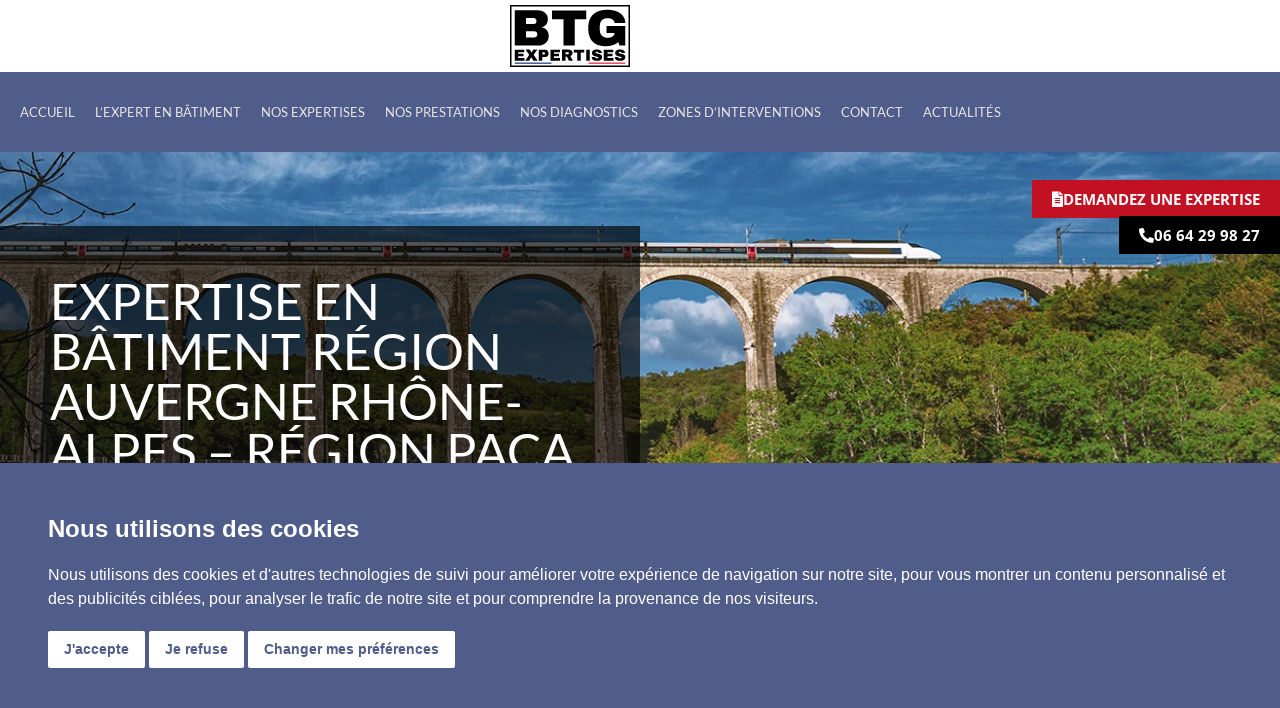

--- FILE ---
content_type: text/html; charset=UTF-8
request_url: https://www.btgexpertises.fr/expert-batiment-ain/
body_size: 27623
content:
<!DOCTYPE html><html lang="fr-FR"><head><meta charset="UTF-8"><meta name='robots' content='index, follow, max-image-preview:large, max-snippet:-1, max-video-preview:-1' /><meta name="viewport" content="width=device-width, initial-scale=1"><link media="all" href="https://www.btgexpertises.fr/wp-content/cache/autoptimize/css/autoptimize_c2c2f7f07caec0e07048bf5820a85c33.css" rel="stylesheet"><title>Votre expert en bâtiment dans l’Ain - BTG Expertise</title><meta name="description" content="BTG Expertise, votre expert en bâtiment dans l’Ain vous accompagne dans l’ensembledans votre projet immobilier." /><link rel="canonical" href="https://www.btgexpertises.fr/expert-batiment-ain/" /><meta property="og:locale" content="fr_FR" /><meta property="og:type" content="article" /><meta property="og:title" content="Votre expert en bâtiment dans l’Ain - BTG Expertise" /><meta property="og:description" content="BTG Expertise, votre expert en bâtiment dans l’Ain vous accompagne dans l’ensembledans votre projet immobilier." /><meta property="og:url" content="https://www.btgexpertises.fr/expert-batiment-ain/" /><meta property="og:site_name" content="BTG Expertises - Expert bâtiment" /><meta property="article:modified_time" content="2022-06-29T13:34:49+00:00" /><meta property="og:image" content="https://www.btgexpertises.fr/wp-content/uploads/2022/06/expert-batiment-ain-header.webp" /><meta property="og:image:width" content="1920" /><meta property="og:image:height" content="700" /><meta property="og:image:type" content="image/webp" /><meta name="twitter:card" content="summary_large_image" /><meta name="twitter:label1" content="Durée de lecture estimée" /><meta name="twitter:data1" content="5 minutes" /> <script type="application/ld+json" class="yoast-schema-graph">{"@context":"https://schema.org","@graph":[{"@type":"WebPage","@id":"https://www.btgexpertises.fr/expert-batiment-ain/","url":"https://www.btgexpertises.fr/expert-batiment-ain/","name":"Votre expert en bâtiment dans l’Ain - BTG Expertise","isPartOf":{"@id":"https://www.btgexpertises.fr/#website"},"primaryImageOfPage":{"@id":"https://www.btgexpertises.fr/expert-batiment-ain/#primaryimage"},"image":{"@id":"https://www.btgexpertises.fr/expert-batiment-ain/#primaryimage"},"thumbnailUrl":"https://www.btgexpertises.fr/wp-content/uploads/2022/06/expert-batiment-ain-header.webp","datePublished":"2022-06-13T08:43:58+00:00","dateModified":"2022-06-29T13:34:49+00:00","description":"BTG Expertise, votre expert en bâtiment dans l’Ain vous accompagne dans l’ensembledans votre projet immobilier.","breadcrumb":{"@id":"https://www.btgexpertises.fr/expert-batiment-ain/#breadcrumb"},"inLanguage":"fr-FR","potentialAction":[{"@type":"ReadAction","target":["https://www.btgexpertises.fr/expert-batiment-ain/"]}]},{"@type":"ImageObject","inLanguage":"fr-FR","@id":"https://www.btgexpertises.fr/expert-batiment-ain/#primaryimage","url":"https://www.btgexpertises.fr/wp-content/uploads/2022/06/expert-batiment-ain-header.webp","contentUrl":"https://www.btgexpertises.fr/wp-content/uploads/2022/06/expert-batiment-ain-header.webp","width":1920,"height":700},{"@type":"BreadcrumbList","@id":"https://www.btgexpertises.fr/expert-batiment-ain/#breadcrumb","itemListElement":[{"@type":"ListItem","position":1,"name":"Accueil","item":"https://www.btgexpertises.fr/"},{"@type":"ListItem","position":2,"name":"Expert en bâtiment dans l’Ain"}]},{"@type":"WebSite","@id":"https://www.btgexpertises.fr/#website","url":"https://www.btgexpertises.fr/","name":"BTG Expertises - Expert bâtiment","description":"Votre cabinet d&#039;expertise indépendant en région Rhône-Alpes-Auvergne- PACA","publisher":{"@id":"https://www.btgexpertises.fr/#organization"},"potentialAction":[{"@type":"SearchAction","target":{"@type":"EntryPoint","urlTemplate":"https://www.btgexpertises.fr/?s={search_term_string}"},"query-input":{"@type":"PropertyValueSpecification","valueRequired":true,"valueName":"search_term_string"}}],"inLanguage":"fr-FR"},{"@type":"Organization","@id":"https://www.btgexpertises.fr/#organization","name":"BTG Expertises","url":"https://www.btgexpertises.fr/","logo":{"@type":"ImageObject","inLanguage":"fr-FR","@id":"https://www.btgexpertises.fr/#/schema/logo/image/","url":"https://btgexpertises.fr/wp-content/uploads/2022/02/expertise-batiment-grenoble-favicon.webp","contentUrl":"https://btgexpertises.fr/wp-content/uploads/2022/02/expertise-batiment-grenoble-favicon.webp","width":512,"height":512,"caption":"BTG Expertises"},"image":{"@id":"https://www.btgexpertises.fr/#/schema/logo/image/"}}]}</script> <link href='https://fonts.gstatic.com' crossorigin='anonymous' rel='preconnect' /><link rel="alternate" type="application/rss+xml" title="BTG Expertises - Expert bâtiment &raquo; Flux" href="https://www.btgexpertises.fr/feed/" /><link rel="alternate" type="application/rss+xml" title="BTG Expertises - Expert bâtiment &raquo; Flux des commentaires" href="https://www.btgexpertises.fr/comments/feed/" /><link rel="alternate" title="oEmbed (JSON)" type="application/json+oembed" href="https://www.btgexpertises.fr/wp-json/oembed/1.0/embed?url=https%3A%2F%2Fwww.btgexpertises.fr%2Fexpert-batiment-ain%2F" /><link rel="alternate" title="oEmbed (XML)" type="text/xml+oembed" href="https://www.btgexpertises.fr/wp-json/oembed/1.0/embed?url=https%3A%2F%2Fwww.btgexpertises.fr%2Fexpert-batiment-ain%2F&#038;format=xml" /><style id='wp-img-auto-sizes-contain-inline-css'>img:is([sizes=auto i],[sizes^="auto," i]){contain-intrinsic-size:3000px 1500px}</style><link rel='stylesheet' id='pafe-69-css' href='https://www.btgexpertises.fr/wp-content/cache/autoptimize/css/autoptimize_single_9811e52d06f0b115d530880204449549.css?ver=1656516889' media='all' /><style id='wp-emoji-styles-inline-css'>img.wp-smiley,img.emoji{display:inline !important;border:none !important;box-shadow:none !important;height:1em !important;width:1em !important;margin:0 .07em !important;vertical-align:-.1em !important;background:0 0 !important;padding:0 !important}</style><style id='classic-theme-styles-inline-css'>/*! This file is auto-generated */
.wp-block-button__link{color:#fff;background-color:#32373c;border-radius:9999px;box-shadow:none;text-decoration:none;padding:calc(.667em + 2px) calc(1.333em + 2px);font-size:1.125em}.wp-block-file__button{background:#32373c;color:#fff;text-decoration:none}</style><style id='global-styles-inline-css'>:root{--wp--preset--aspect-ratio--square:1;--wp--preset--aspect-ratio--4-3:4/3;--wp--preset--aspect-ratio--3-4:3/4;--wp--preset--aspect-ratio--3-2:3/2;--wp--preset--aspect-ratio--2-3:2/3;--wp--preset--aspect-ratio--16-9:16/9;--wp--preset--aspect-ratio--9-16:9/16;--wp--preset--color--black:#000;--wp--preset--color--cyan-bluish-gray:#abb8c3;--wp--preset--color--white:#fff;--wp--preset--color--pale-pink:#f78da7;--wp--preset--color--vivid-red:#cf2e2e;--wp--preset--color--luminous-vivid-orange:#ff6900;--wp--preset--color--luminous-vivid-amber:#fcb900;--wp--preset--color--light-green-cyan:#7bdcb5;--wp--preset--color--vivid-green-cyan:#00d084;--wp--preset--color--pale-cyan-blue:#8ed1fc;--wp--preset--color--vivid-cyan-blue:#0693e3;--wp--preset--color--vivid-purple:#9b51e0;--wp--preset--gradient--vivid-cyan-blue-to-vivid-purple:linear-gradient(135deg,#0693e3 0%,#9b51e0 100%);--wp--preset--gradient--light-green-cyan-to-vivid-green-cyan:linear-gradient(135deg,#7adcb4 0%,#00d082 100%);--wp--preset--gradient--luminous-vivid-amber-to-luminous-vivid-orange:linear-gradient(135deg,#fcb900 0%,#ff6900 100%);--wp--preset--gradient--luminous-vivid-orange-to-vivid-red:linear-gradient(135deg,#ff6900 0%,#cf2e2e 100%);--wp--preset--gradient--very-light-gray-to-cyan-bluish-gray:linear-gradient(135deg,#eee 0%,#a9b8c3 100%);--wp--preset--gradient--cool-to-warm-spectrum:linear-gradient(135deg,#4aeadc 0%,#9778d1 20%,#cf2aba 40%,#ee2c82 60%,#fb6962 80%,#fef84c 100%);--wp--preset--gradient--blush-light-purple:linear-gradient(135deg,#ffceec 0%,#9896f0 100%);--wp--preset--gradient--blush-bordeaux:linear-gradient(135deg,#fecda5 0%,#fe2d2d 50%,#6b003e 100%);--wp--preset--gradient--luminous-dusk:linear-gradient(135deg,#ffcb70 0%,#c751c0 50%,#4158d0 100%);--wp--preset--gradient--pale-ocean:linear-gradient(135deg,#fff5cb 0%,#b6e3d4 50%,#33a7b5 100%);--wp--preset--gradient--electric-grass:linear-gradient(135deg,#caf880 0%,#71ce7e 100%);--wp--preset--gradient--midnight:linear-gradient(135deg,#020381 0%,#2874fc 100%);--wp--preset--font-size--small:13px;--wp--preset--font-size--medium:20px;--wp--preset--font-size--large:36px;--wp--preset--font-size--x-large:42px;--wp--preset--spacing--20:.44rem;--wp--preset--spacing--30:.67rem;--wp--preset--spacing--40:1rem;--wp--preset--spacing--50:1.5rem;--wp--preset--spacing--60:2.25rem;--wp--preset--spacing--70:3.38rem;--wp--preset--spacing--80:5.06rem;--wp--preset--shadow--natural:6px 6px 9px rgba(0,0,0,.2);--wp--preset--shadow--deep:12px 12px 50px rgba(0,0,0,.4);--wp--preset--shadow--sharp:6px 6px 0px rgba(0,0,0,.2);--wp--preset--shadow--outlined:6px 6px 0px -3px #fff,6px 6px #000;--wp--preset--shadow--crisp:6px 6px 0px #000}:where(.is-layout-flex){gap:.5em}:where(.is-layout-grid){gap:.5em}body .is-layout-flex{display:flex}.is-layout-flex{flex-wrap:wrap;align-items:center}.is-layout-flex>:is(*,div){margin:0}body .is-layout-grid{display:grid}.is-layout-grid>:is(*,div){margin:0}:where(.wp-block-columns.is-layout-flex){gap:2em}:where(.wp-block-columns.is-layout-grid){gap:2em}:where(.wp-block-post-template.is-layout-flex){gap:1.25em}:where(.wp-block-post-template.is-layout-grid){gap:1.25em}.has-black-color{color:var(--wp--preset--color--black) !important}.has-cyan-bluish-gray-color{color:var(--wp--preset--color--cyan-bluish-gray) !important}.has-white-color{color:var(--wp--preset--color--white) !important}.has-pale-pink-color{color:var(--wp--preset--color--pale-pink) !important}.has-vivid-red-color{color:var(--wp--preset--color--vivid-red) !important}.has-luminous-vivid-orange-color{color:var(--wp--preset--color--luminous-vivid-orange) !important}.has-luminous-vivid-amber-color{color:var(--wp--preset--color--luminous-vivid-amber) !important}.has-light-green-cyan-color{color:var(--wp--preset--color--light-green-cyan) !important}.has-vivid-green-cyan-color{color:var(--wp--preset--color--vivid-green-cyan) !important}.has-pale-cyan-blue-color{color:var(--wp--preset--color--pale-cyan-blue) !important}.has-vivid-cyan-blue-color{color:var(--wp--preset--color--vivid-cyan-blue) !important}.has-vivid-purple-color{color:var(--wp--preset--color--vivid-purple) !important}.has-black-background-color{background-color:var(--wp--preset--color--black) !important}.has-cyan-bluish-gray-background-color{background-color:var(--wp--preset--color--cyan-bluish-gray) !important}.has-white-background-color{background-color:var(--wp--preset--color--white) !important}.has-pale-pink-background-color{background-color:var(--wp--preset--color--pale-pink) !important}.has-vivid-red-background-color{background-color:var(--wp--preset--color--vivid-red) !important}.has-luminous-vivid-orange-background-color{background-color:var(--wp--preset--color--luminous-vivid-orange) !important}.has-luminous-vivid-amber-background-color{background-color:var(--wp--preset--color--luminous-vivid-amber) !important}.has-light-green-cyan-background-color{background-color:var(--wp--preset--color--light-green-cyan) !important}.has-vivid-green-cyan-background-color{background-color:var(--wp--preset--color--vivid-green-cyan) !important}.has-pale-cyan-blue-background-color{background-color:var(--wp--preset--color--pale-cyan-blue) !important}.has-vivid-cyan-blue-background-color{background-color:var(--wp--preset--color--vivid-cyan-blue) !important}.has-vivid-purple-background-color{background-color:var(--wp--preset--color--vivid-purple) !important}.has-black-border-color{border-color:var(--wp--preset--color--black) !important}.has-cyan-bluish-gray-border-color{border-color:var(--wp--preset--color--cyan-bluish-gray) !important}.has-white-border-color{border-color:var(--wp--preset--color--white) !important}.has-pale-pink-border-color{border-color:var(--wp--preset--color--pale-pink) !important}.has-vivid-red-border-color{border-color:var(--wp--preset--color--vivid-red) !important}.has-luminous-vivid-orange-border-color{border-color:var(--wp--preset--color--luminous-vivid-orange) !important}.has-luminous-vivid-amber-border-color{border-color:var(--wp--preset--color--luminous-vivid-amber) !important}.has-light-green-cyan-border-color{border-color:var(--wp--preset--color--light-green-cyan) !important}.has-vivid-green-cyan-border-color{border-color:var(--wp--preset--color--vivid-green-cyan) !important}.has-pale-cyan-blue-border-color{border-color:var(--wp--preset--color--pale-cyan-blue) !important}.has-vivid-cyan-blue-border-color{border-color:var(--wp--preset--color--vivid-cyan-blue) !important}.has-vivid-purple-border-color{border-color:var(--wp--preset--color--vivid-purple) !important}.has-vivid-cyan-blue-to-vivid-purple-gradient-background{background:var(--wp--preset--gradient--vivid-cyan-blue-to-vivid-purple) !important}.has-light-green-cyan-to-vivid-green-cyan-gradient-background{background:var(--wp--preset--gradient--light-green-cyan-to-vivid-green-cyan) !important}.has-luminous-vivid-amber-to-luminous-vivid-orange-gradient-background{background:var(--wp--preset--gradient--luminous-vivid-amber-to-luminous-vivid-orange) !important}.has-luminous-vivid-orange-to-vivid-red-gradient-background{background:var(--wp--preset--gradient--luminous-vivid-orange-to-vivid-red) !important}.has-very-light-gray-to-cyan-bluish-gray-gradient-background{background:var(--wp--preset--gradient--very-light-gray-to-cyan-bluish-gray) !important}.has-cool-to-warm-spectrum-gradient-background{background:var(--wp--preset--gradient--cool-to-warm-spectrum) !important}.has-blush-light-purple-gradient-background{background:var(--wp--preset--gradient--blush-light-purple) !important}.has-blush-bordeaux-gradient-background{background:var(--wp--preset--gradient--blush-bordeaux) !important}.has-luminous-dusk-gradient-background{background:var(--wp--preset--gradient--luminous-dusk) !important}.has-pale-ocean-gradient-background{background:var(--wp--preset--gradient--pale-ocean) !important}.has-electric-grass-gradient-background{background:var(--wp--preset--gradient--electric-grass) !important}.has-midnight-gradient-background{background:var(--wp--preset--gradient--midnight) !important}.has-small-font-size{font-size:var(--wp--preset--font-size--small) !important}.has-medium-font-size{font-size:var(--wp--preset--font-size--medium) !important}.has-large-font-size{font-size:var(--wp--preset--font-size--large) !important}.has-x-large-font-size{font-size:var(--wp--preset--font-size--x-large) !important}:where(.wp-block-post-template.is-layout-flex){gap:1.25em}:where(.wp-block-post-template.is-layout-grid){gap:1.25em}:where(.wp-block-term-template.is-layout-flex){gap:1.25em}:where(.wp-block-term-template.is-layout-grid){gap:1.25em}:where(.wp-block-columns.is-layout-flex){gap:2em}:where(.wp-block-columns.is-layout-grid){gap:2em}:root :where(.wp-block-pullquote){font-size:1.5em;line-height:1.6}</style><style id='generate-style-inline-css'>body{background-color:var(--base-2);color:var(--contrast)}a{color:var(--accent)}a{text-decoration:underline}.entry-title a,.site-branding a,a.button,.wp-block-button__link,.main-navigation a{text-decoration:none}a:hover,a:focus,a:active{color:var(--contrast)}.wp-block-group__inner-container{max-width:1200px;margin-left:auto;margin-right:auto}.site-header .header-image{width:120px}.top-bar{background-color:#636363;color:#fff}.top-bar a{color:#fff}.top-bar a:hover{color:#303030}.site-header{background-color:var(--base-3)}.main-title a,.main-title a:hover{color:var(--contrast)}.site-description{color:var(--contrast-2)}.mobile-menu-control-wrapper .menu-toggle,.mobile-menu-control-wrapper .menu-toggle:hover,.mobile-menu-control-wrapper .menu-toggle:focus,.has-inline-mobile-toggle #site-navigation.toggled{background-color:rgba(0,0,0,.02)}.main-navigation,.main-navigation ul ul{background-color:var(--base-3)}.main-navigation .main-nav ul li a,.main-navigation .menu-toggle,.main-navigation .menu-bar-items{color:var(--contrast)}.main-navigation .main-nav ul li:not([class*=current-menu-]):hover>a,.main-navigation .main-nav ul li:not([class*=current-menu-]):focus>a,.main-navigation .main-nav ul li.sfHover:not([class*=current-menu-])>a,.main-navigation .menu-bar-item:hover>a,.main-navigation .menu-bar-item.sfHover>a{color:var(--accent)}button.menu-toggle:hover,button.menu-toggle:focus{color:var(--contrast)}.main-navigation .main-nav ul li[class*=current-menu-]>a{color:var(--accent)}.navigation-search input[type=search],.navigation-search input[type=search]:active,.navigation-search input[type=search]:focus,.main-navigation .main-nav ul li.search-item.active>a,.main-navigation .menu-bar-items .search-item.active>a{color:var(--accent)}.main-navigation ul ul{background-color:var(--base)}.separate-containers .inside-article,.separate-containers .comments-area,.separate-containers .page-header,.one-container .container,.separate-containers .paging-navigation,.inside-page-header{background-color:var(--base-3)}.entry-title a{color:var(--contrast)}.entry-title a:hover{color:var(--contrast-2)}.entry-meta{color:var(--contrast-2)}.sidebar .widget{background-color:var(--base-3)}.footer-widgets{background-color:var(--base-3)}.site-info{background-color:var(--base-3)}input[type=text],input[type=email],input[type=url],input[type=password],input[type=search],input[type=tel],input[type=number],textarea,select{color:var(--contrast);background-color:var(--base-2);border-color:var(--base)}input[type=text]:focus,input[type=email]:focus,input[type=url]:focus,input[type=password]:focus,input[type=search]:focus,input[type=tel]:focus,input[type=number]:focus,textarea:focus,select:focus{color:var(--contrast);background-color:var(--base-2);border-color:var(--contrast-3)}button,html input[type=button],input[type=reset],input[type=submit],a.button,a.wp-block-button__link:not(.has-background){color:#fff;background-color:#55555e}button:hover,html input[type=button]:hover,input[type=reset]:hover,input[type=submit]:hover,a.button:hover,button:focus,html input[type=button]:focus,input[type=reset]:focus,input[type=submit]:focus,a.button:focus,a.wp-block-button__link:not(.has-background):active,a.wp-block-button__link:not(.has-background):focus,a.wp-block-button__link:not(.has-background):hover{color:#fff;background-color:#3f4047}a.generate-back-to-top{background-color:rgba(0,0,0,.4);color:#fff}a.generate-back-to-top:hover,a.generate-back-to-top:focus{background-color:rgba(0,0,0,.6);color:#fff}:root{--gp-search-modal-bg-color:var(--base-3);--gp-search-modal-text-color:var(--contrast);--gp-search-modal-overlay-bg-color:rgba(0,0,0,.2)}@media (max-width:768px){.main-navigation .menu-bar-item:hover>a,.main-navigation .menu-bar-item.sfHover>a{background:0 0;color:var(--contrast)}}.nav-below-header .main-navigation .inside-navigation.grid-container,.nav-above-header .main-navigation .inside-navigation.grid-container{padding:0 20px}.site-main .wp-block-group__inner-container{padding:40px}.separate-containers .paging-navigation{padding-top:20px;padding-bottom:20px}.entry-content .alignwide,body:not(.no-sidebar) .entry-content .alignfull{margin-left:-40px;width:calc(100% + 80px);max-width:calc(100% + 80px)}.rtl .menu-item-has-children .dropdown-menu-toggle{padding-left:20px}.rtl .main-navigation .main-nav ul li.menu-item-has-children>a{padding-right:20px}@media (max-width:768px){.separate-containers .inside-article,.separate-containers .comments-area,.separate-containers .page-header,.separate-containers .paging-navigation,.one-container .site-content,.inside-page-header{padding:30px}.site-main .wp-block-group__inner-container{padding:30px}.inside-top-bar{padding-right:30px;padding-left:30px}.inside-header{padding-right:30px;padding-left:30px}.widget-area .widget{padding-top:30px;padding-right:30px;padding-bottom:30px;padding-left:30px}.footer-widgets-container{padding-top:30px;padding-right:30px;padding-bottom:30px;padding-left:30px}.inside-site-info{padding-right:30px;padding-left:30px}.entry-content .alignwide,body:not(.no-sidebar) .entry-content .alignfull{margin-left:-30px;width:calc(100% + 60px);max-width:calc(100% + 60px)}.one-container .site-main .paging-navigation{margin-bottom:20px}}.is-right-sidebar{width:30%}.is-left-sidebar{width:30%}.site-content .content-area{width:70%}@media (max-width:768px){.main-navigation .menu-toggle,.sidebar-nav-mobile:not(#sticky-placeholder){display:block}.main-navigation ul,.gen-sidebar-nav,.main-navigation:not(.slideout-navigation):not(.toggled) .main-nav>ul,.has-inline-mobile-toggle #site-navigation .inside-navigation>*:not(.navigation-search):not(.main-nav){display:none}.nav-align-right .inside-navigation,.nav-align-center .inside-navigation{justify-content:space-between}.has-inline-mobile-toggle .mobile-menu-control-wrapper{display:flex;flex-wrap:wrap}.has-inline-mobile-toggle .inside-header{flex-direction:row;text-align:left;flex-wrap:wrap}.has-inline-mobile-toggle .header-widget,.has-inline-mobile-toggle #site-navigation{flex-basis:100%}.nav-float-left .has-inline-mobile-toggle #site-navigation{order:10}}.elementor-template-full-width .site-content{display:block}</style><style id='elementor-frontend-inline-css'>.elementor-1312 .elementor-element.elementor-element-b89b2a6:not(.elementor-motion-effects-element-type-background),.elementor-1312 .elementor-element.elementor-element-b89b2a6>.elementor-motion-effects-container>.elementor-motion-effects-layer{background-image:url("https://www.btgexpertises.fr/wp-content/uploads/2022/06/expert-batiment-ain-header.webp")}@media(max-width:1024px){.elementor-1312 .elementor-element.elementor-element-b89b2a6:not(.elementor-motion-effects-element-type-background),.elementor-1312 .elementor-element.elementor-element-b89b2a6>.elementor-motion-effects-container>.elementor-motion-effects-layer{background-image:url("https://www.btgexpertises.fr/wp-content/uploads/2022/06/expert-batiment-ain-header.webp")}}@media(max-width:767px){.elementor-1312 .elementor-element.elementor-element-b89b2a6:not(.elementor-motion-effects-element-type-background),.elementor-1312 .elementor-element.elementor-element-b89b2a6>.elementor-motion-effects-container>.elementor-motion-effects-layer{background-image:url("https://www.btgexpertises.fr/wp-content/uploads/2022/06/expert-batiment-ain-header.webp")}}</style><link rel='stylesheet' id='elementor-post-9-css' href='https://www.btgexpertises.fr/wp-content/cache/autoptimize/css/autoptimize_single_4621dd850d987adce809b946e5e429bc.css?ver=1769722565' media='all' /><link rel='stylesheet' id='elementor-post-1048-css' href='https://www.btgexpertises.fr/wp-content/cache/autoptimize/css/autoptimize_single_0847121d1a07301318ab4a73fc3e6572.css?ver=1769724189' media='all' /><link rel='stylesheet' id='elementor-post-69-css' href='https://www.btgexpertises.fr/wp-content/cache/autoptimize/css/autoptimize_single_1b6312792b28492e150f0d1bb7115435.css?ver=1769722565' media='all' /><link rel='stylesheet' id='elementor-post-72-css' href='https://www.btgexpertises.fr/wp-content/cache/autoptimize/css/autoptimize_single_a0664a1650323d4a785c5a6ba7415356.css?ver=1769722565' media='all' /><link rel='stylesheet' id='elementor-post-1312-css' href='https://www.btgexpertises.fr/wp-content/cache/autoptimize/css/autoptimize_single_1cb269c7d85d5eca08aaed5860e025ad.css?ver=1769722886' media='all' /><link rel='stylesheet' id='elementor-gf-local-lato-css' href='https://www.btgexpertises.fr/wp-content/cache/autoptimize/css/autoptimize_single_d2e8dca2573dcbdfebdee953ace26d8b.css?ver=1742247229' media='all' /><link rel='stylesheet' id='elementor-gf-local-opensans-css' href='https://www.btgexpertises.fr/wp-content/cache/autoptimize/css/autoptimize_single_96e4cf8540843286bf96fe49fb667c52.css?ver=1742247246' media='all' /><link rel='stylesheet' id='elementor-gf-local-poppins-css' href='https://www.btgexpertises.fr/wp-content/cache/autoptimize/css/autoptimize_single_b7d23ec2e668b90e5bd435a870b73e6f.css?ver=1742247249' media='all' /> <script src="https://www.btgexpertises.fr/wp-includes/js/jquery/jquery.min.js?ver=3.7.1" id="jquery-core-js"></script> <link rel="https://api.w.org/" href="https://www.btgexpertises.fr/wp-json/" /><link rel="alternate" title="JSON" type="application/json" href="https://www.btgexpertises.fr/wp-json/wp/v2/pages/1048" /><link rel="EditURI" type="application/rsd+xml" title="RSD" href="https://www.btgexpertises.fr/xmlrpc.php?rsd" /><meta name="generator" content="WordPress 6.9" /><link rel='shortlink' href='https://www.btgexpertises.fr/?p=1048' /> <script>readMoreArgs=[]</script><script type="text/javascript">EXPM_VERSION=3.541;EXPM_AJAX_URL='https://www.btgexpertises.fr/wp-admin/admin-ajax.php';function yrmAddEvent(element,eventName,fn){if(element.addEventListener)
element.addEventListener(eventName,fn,false);else if(element.attachEvent)
element.attachEvent('on'+eventName,fn);}</script><meta name="generator" content="Elementor 3.34.4; features: additional_custom_breakpoints; settings: css_print_method-external, google_font-enabled, font_display-auto">  <script type="text/javascript" src="//www.freeprivacypolicy.com/public/cookie-consent/4.0.0/cookie-consent.js" charset="UTF-8"></script> <script type="text/javascript" charset="UTF-8">document.addEventListener('DOMContentLoaded',function(){cookieconsent.run({"notice_banner_type":"simple","consent_type":"express","palette":"dark","language":"fr","page_load_consent_levels":["strictly-necessary"],"notice_banner_reject_button_hide":false,"preferences_center_close_button_hide":false,"page_refresh_confirmation_buttons":false,"website_name":"BTG Expertises"});});</script> 
 <script type="text/plain" cookie-consent="targeting" async src="https://www.googletagmanager.com/gtag/js?id=AW-11019806967"></script> <script type="text/plain" cookie-consent="targeting">window.dataLayer=window.dataLayer||[];function gtag(){dataLayer.push(arguments);}
gtag('js',new Date());gtag('config','AW-11019806967');</script> <script>gtag('config','AW-11019806967/zyGZCIuMm6kYEPfR04Yp',{'phone_conversion_number':'06 64 29 98 27'});</script>  <noscript>Cookie Consent by <a href="https://www.freeprivacypolicy.com/" rel="noopener">Free Privacy Policy Generator</a></noscript> <style>.e-con.e-parent:nth-of-type(n+4):not(.e-lazyloaded):not(.e-no-lazyload),.e-con.e-parent:nth-of-type(n+4):not(.e-lazyloaded):not(.e-no-lazyload) *{background-image:none !important}@media screen and (max-height:1024px){.e-con.e-parent:nth-of-type(n+3):not(.e-lazyloaded):not(.e-no-lazyload),.e-con.e-parent:nth-of-type(n+3):not(.e-lazyloaded):not(.e-no-lazyload) *{background-image:none !important}}@media screen and (max-height:640px){.e-con.e-parent:nth-of-type(n+2):not(.e-lazyloaded):not(.e-no-lazyload),.e-con.e-parent:nth-of-type(n+2):not(.e-lazyloaded):not(.e-no-lazyload) *{background-image:none !important}}</style><link rel="icon" href="https://www.btgexpertises.fr/wp-content/uploads/2022/02/expertise-batiment-grenoble-favicon.webp" sizes="32x32" /><link rel="icon" href="https://www.btgexpertises.fr/wp-content/uploads/2022/02/expertise-batiment-grenoble-favicon.webp" sizes="192x192" /><link rel="apple-touch-icon" href="https://www.btgexpertises.fr/wp-content/uploads/2022/02/expertise-batiment-grenoble-favicon.webp" /><meta name="msapplication-TileImage" content="https://www.btgexpertises.fr/wp-content/uploads/2022/02/expertise-batiment-grenoble-favicon.webp" /><style id="wp-custom-css">.cc-nb-title,.cc-nb-text,.cc-nb-buttons-container button{color:white!important}.cc-nb-buttons-container button,.cc-cp-foot-save{background:white!important}.freeprivacypolicy-com---nb{background:#505D8A!important;position:fixed;bottom:0}.cc-nb-buttons-container button{color:#505D8A!important}.freeprivacypolicy-com---nb-simple{max-width:100%!important}</style></head><body data-rsssl=1 class="wp-singular page-template-default page page-id-1048 wp-custom-logo wp-embed-responsive wp-theme-generatepress wp-child-theme-webiaprod-child right-sidebar nav-float-right separate-containers header-aligned-left dropdown-hover featured-image-active elementor-default elementor-template-full-width elementor-kit-9 elementor-page elementor-page-1048 elementor-page-1312 full-width-content" itemtype="https://schema.org/WebPage" itemscope> <e-page-transition preloader-type="image" preloader-image-url="https://btgexpertises.fr/wp-content/uploads/2022/08/logo-expert-batiment-auvergne-rhone-alpe-paca-blanc.svg" class="e-page-transition--entering" exclude="^https\:\/\/www\.btgexpertises\.fr\/wp\-admin\/"> </e-page-transition> <a class="screen-reader-text skip-link" href="#content" title="Aller au contenu">Aller au contenu</a><div data-elementor-type="header" data-elementor-id="69" class="elementor elementor-69 elementor-location-header"><div class="elementor-section-wrap"><section class="elementor-section elementor-top-section elementor-element elementor-element-6d2fa80 elementor-section-content-middle elementor-hidden-mobile elementor-section-boxed elementor-section-height-default elementor-section-height-default" data-id="6d2fa80" data-element_type="section"><div class="elementor-container elementor-column-gap-no"><div class="elementor-column elementor-col-100 elementor-top-column elementor-element elementor-element-326d8f5" data-id="326d8f5" data-element_type="column"><div class="elementor-widget-wrap elementor-element-populated"><div class="elementor-element elementor-element-9ec8522 elementor-widget elementor-widget-theme-site-logo elementor-widget-image" data-id="9ec8522" data-element_type="widget" data-widget_type="theme-site-logo.default"><div class="elementor-widget-container"> <a href="https://www.btgexpertises.fr"> <img fetchpriority="high" width="1122" height="579" src="https://www.btgexpertises.fr/wp-content/uploads/2022/08/logo-expertise-batiment-auvergne-rhone-alpe-paca.svg" class="attachment-full size-full wp-image-2003" alt="Logo BTG Expertise : Expert, expertise bâtiment en auvergne rhone-alpe paca, grenoble, isère" /> </a></div></div></div></div></div></section><header class="elementor-section elementor-top-section elementor-element elementor-element-8d1b81d elementor-section-content-middle elementor-section-boxed elementor-section-height-default elementor-section-height-default" data-id="8d1b81d" data-element_type="section" data-settings="{&quot;background_background&quot;:&quot;classic&quot;,&quot;sticky&quot;:&quot;top&quot;,&quot;sticky_offset_mobile&quot;:0,&quot;sticky_on&quot;:[&quot;desktop&quot;,&quot;tablet&quot;,&quot;mobile&quot;],&quot;sticky_offset&quot;:0,&quot;sticky_effects_offset&quot;:0}"><div class="elementor-container elementor-column-gap-no"><div class="elementor-column elementor-col-100 elementor-top-column elementor-element elementor-element-f1e240f" data-id="f1e240f" data-element_type="column"><div class="elementor-widget-wrap elementor-element-populated"><div class="elementor-element elementor-element-7ae5aca elementor-widget__width-initial elementor-widget-mobile__width-initial elementor-widget elementor-widget-image" data-id="7ae5aca" data-element_type="widget" data-widget_type="image.default"><div class="elementor-widget-container"> <a href="https://www.btgexpertises.fr"> <noscript><img width="1122" height="579" src="https://www.btgexpertises.fr/wp-content/uploads/2022/08/logo-expert-batiment-auvergne-rhone-alpe-paca-blanc.svg" class="attachment-full size-full wp-image-2002" alt="Logo blanc BTG Expertise : Expert, expertise bâtiment en auvergne rhone-alpe paca, grenoble, isère" /></noscript><img width="1122" height="579" src='data:image/svg+xml,%3Csvg%20xmlns=%22http://www.w3.org/2000/svg%22%20viewBox=%220%200%201122%20579%22%3E%3C/svg%3E' data-src="https://www.btgexpertises.fr/wp-content/uploads/2022/08/logo-expert-batiment-auvergne-rhone-alpe-paca-blanc.svg" class="lazyload attachment-full size-full wp-image-2002" alt="Logo blanc BTG Expertise : Expert, expertise bâtiment en auvergne rhone-alpe paca, grenoble, isère" /> </a></div></div><div class="elementor-element elementor-element-0992be0 elementor-mobile-position-inline-start elementor-widget__width-auto elementor-widget-mobile__width-auto elementor-hidden-desktop elementor-hidden-tablet elementor-view-default elementor-position-block-start elementor-widget elementor-widget-icon-box" data-id="0992be0" data-element_type="widget" data-widget_type="icon-box.default"><div class="elementor-widget-container"><div class="elementor-icon-box-wrapper"><div class="elementor-icon-box-icon"> <span  class="elementor-icon"> <i aria-hidden="true" class="fas fa-phone-alt"></i> </span></div><div class="elementor-icon-box-content"> <span class="elementor-icon-box-title"> <span  > 06 64 29 98 27 </span> </span></div></div></div></div><div class="elementor-element elementor-element-eaa8b0e premium-nav-slide-up elementor-widget__width-auto premium-ham-slide premium-hidden-icon-yes premium-hidden-badge-yes premium-nav-hor premium-slide-auto elementor-widget elementor-widget-premium-nav-menu" data-id="eaa8b0e" data-element_type="widget" data-settings="{&quot;submenu_icon&quot;:{&quot;value&quot;:&quot;&quot;,&quot;library&quot;:&quot;&quot;},&quot;submenu_item_icon&quot;:{&quot;value&quot;:&quot;&quot;,&quot;library&quot;:&quot;&quot;}}" data-widget_type="premium-nav-menu.default"><div class="elementor-widget-container"><div data-settings="{&quot;breakpoint&quot;:1024,&quot;mobileLayout&quot;:&quot;slide&quot;,&quot;mainLayout&quot;:&quot;hor&quot;,&quot;stretchDropdown&quot;:false,&quot;hoverEffect&quot;:&quot;&quot;,&quot;submenuEvent&quot;:&quot;hover&quot;,&quot;submenuTrigger&quot;:&quot;item&quot;,&quot;closeAfterClick&quot;:false,&quot;renderMobileMenu&quot;:true}" class="premium-nav-widget-container premium-nav-pointer-background premium-nav-animation-fade" style="visibility:hidden; opacity:0;"><div class="premium-ver-inner-container"><div class="premium-hamburger-toggle premium-mobile-menu-icon" role="button" aria-label="Toggle Menu"> <span class="premium-toggle-text"> <i aria-hidden="true" class="fas fa-bars"></i>Menu </span> <span class="premium-toggle-close"> <i aria-hidden="true" class="fas fa-times"></i>Fermer </span></div><div class="premium-nav-menu-container premium-nav-default"><ul id="menu-principal" class="premium-nav-menu premium-main-nav-menu"><li id="premium-nav-menu-item-92" class="menu-item menu-item-type-post_type menu-item-object-page menu-item-home premium-nav-menu-item"><a href="https://www.btgexpertises.fr/" class="premium-menu-link premium-menu-link-parent premium-lq__none">Accueil</a></li><li id="premium-nav-menu-item-1143" class="menu-item menu-item-type-custom menu-item-object-custom premium-nav-menu-item premium-mega-nav-item menu-item-has-children"><a class="premium-menu-link premium-menu-link-parent premium-lq__none">L’expert en bâtiment</a><div id="premium-mega-content-1143" class="premium-mega-content-container" style="width:400px"><style>.elementor-1152 .elementor-element.elementor-element-8243b68:not(.elementor-motion-effects-element-type-background)>.elementor-widget-wrap,.elementor-1152 .elementor-element.elementor-element-8243b68>.elementor-widget-wrap>.elementor-motion-effects-container>.elementor-motion-effects-layer{background-color:var(--e-global-color-e1e094a)}.elementor-1152 .elementor-element.elementor-element-8243b68>.elementor-widget-wrap>.elementor-widget:not(.elementor-widget__width-auto):not(.elementor-widget__width-initial):not(:last-child):not(.elementor-absolute){margin-block-end:10px}.elementor-1152 .elementor-element.elementor-element-8243b68>.elementor-element-populated,.elementor-1152 .elementor-element.elementor-element-8243b68>.elementor-element-populated>.elementor-background-overlay,.elementor-1152 .elementor-element.elementor-element-8243b68>.elementor-background-slideshow{border-radius:8px}.elementor-1152 .elementor-element.elementor-element-8243b68>.elementor-element-populated{transition:background .3s,border .3s,border-radius .3s,box-shadow .3s}.elementor-1152 .elementor-element.elementor-element-8243b68>.elementor-element-populated>.elementor-background-overlay{transition:background .3s,border-radius .3s,opacity .3s}.elementor-1152 .elementor-element.elementor-element-16e5444 .elementor-button{background-color:var(--e-global-color-b90353e);border-style:solid;border-width:1px;border-color:#FFFFFF61}.elementor-1152 .elementor-element.elementor-element-16e5444 .elementor-button:hover,.elementor-1152 .elementor-element.elementor-element-16e5444 .elementor-button:focus{border-color:var(--e-global-color-8833569)}.elementor-1152 .elementor-element.elementor-element-7c6127b .elementor-button{background-color:var(--e-global-color-b90353e);border-style:solid;border-width:1px;border-color:#FFFFFF61}.elementor-1152 .elementor-element.elementor-element-7c6127b .elementor-button:hover,.elementor-1152 .elementor-element.elementor-element-7c6127b .elementor-button:focus{border-color:var(--e-global-color-8833569)}@media(max-width:1024px){.elementor-1152 .elementor-element.elementor-element-8243b68>.elementor-element-populated,.elementor-1152 .elementor-element.elementor-element-8243b68>.elementor-element-populated>.elementor-background-overlay,.elementor-1152 .elementor-element.elementor-element-8243b68>.elementor-background-slideshow{border-radius:0}}@media(max-width:767px){.elementor-1152 .elementor-element.elementor-element-16e5444 .elementor-button{font-size:13px}.elementor-1152 .elementor-element.elementor-element-7c6127b .elementor-button{font-size:13px}}</style><div data-elementor-type="page" data-elementor-id="1152" class="elementor elementor-1152"><section class="elementor-section elementor-top-section elementor-element elementor-element-c948470 elementor-section-boxed elementor-section-height-default elementor-section-height-default" data-id="c948470" data-element_type="section"><div class="elementor-container elementor-column-gap-default"><div class="elementor-column elementor-col-100 elementor-top-column elementor-element elementor-element-8243b68" data-id="8243b68" data-element_type="column" data-settings="{&quot;background_background&quot;:&quot;classic&quot;}"><div class="elementor-widget-wrap elementor-element-populated"><div class="elementor-element elementor-element-16e5444 elementor-align-justify elementor-widget elementor-widget-button" data-id="16e5444" data-element_type="widget" data-widget_type="button.default"><div class="elementor-widget-container"><div class="elementor-button-wrapper"> <a class="elementor-button elementor-button-link elementor-size-sm" href="https://btgexpertises.fr/appareillage-de-mesure/"> <span class="elementor-button-content-wrapper"> <span class="elementor-button-text">Outils de mesure</span> </span> </a></div></div></div><div class="elementor-element elementor-element-7c6127b elementor-align-justify elementor-widget elementor-widget-button" data-id="7c6127b" data-element_type="widget" data-widget_type="button.default"><div class="elementor-widget-container"><div class="elementor-button-wrapper"> <a class="elementor-button elementor-button-link elementor-size-sm" href="https://www.btgexpertises.fr/quand-faire-appel-a-un-expert/"> <span class="elementor-button-content-wrapper"> <span class="elementor-button-text">Quand faire appel à un expert ?</span> </span> </a></div></div></div></div></div></div></section></div></div></li><li id="premium-nav-menu-item-1144" class="menu-item menu-item-type-custom menu-item-object-custom premium-nav-menu-item premium-mega-nav-item menu-item-has-children premium-mega-item-static"><a class="premium-menu-link premium-menu-link-parent premium-lq__none">Nos expertises</a><div id="premium-mega-content-1144" class="premium-mega-content-container" style="width:1170px"><style>.elementor-1163 .elementor-element.elementor-element-e0fca8e:not(.elementor-motion-effects-element-type-background)>.elementor-widget-wrap,.elementor-1163 .elementor-element.elementor-element-e0fca8e>.elementor-widget-wrap>.elementor-motion-effects-container>.elementor-motion-effects-layer{background-color:var(--e-global-color-e1e094a)}.elementor-1163 .elementor-element.elementor-element-e0fca8e>.elementor-widget-wrap>.elementor-widget:not(.elementor-widget__width-auto):not(.elementor-widget__width-initial):not(:last-child):not(.elementor-absolute){margin-block-end:10px}.elementor-1163 .elementor-element.elementor-element-e0fca8e>.elementor-element-populated,.elementor-1163 .elementor-element.elementor-element-e0fca8e>.elementor-element-populated>.elementor-background-overlay,.elementor-1163 .elementor-element.elementor-element-e0fca8e>.elementor-background-slideshow{border-radius:8px}.elementor-1163 .elementor-element.elementor-element-e0fca8e>.elementor-element-populated{transition:background .3s,border .3s,border-radius .3s,box-shadow .3s}.elementor-1163 .elementor-element.elementor-element-e0fca8e>.elementor-element-populated>.elementor-background-overlay{transition:background .3s,border-radius .3s,opacity .3s}.elementor-1163 .elementor-element.elementor-element-6c7259e .elementor-button{background-color:var(--e-global-color-b90353e);border-style:solid;border-width:1px;border-color:#FFFFFF61}.elementor-1163 .elementor-element.elementor-element-6c7259e .elementor-button:hover,.elementor-1163 .elementor-element.elementor-element-6c7259e .elementor-button:focus{border-color:var(--e-global-color-8833569)}.elementor-1163 .elementor-element.elementor-element-bc67561 .elementor-button{background-color:var(--e-global-color-b90353e);border-style:solid;border-width:1px;border-color:#FFFFFF61}.elementor-1163 .elementor-element.elementor-element-bc67561 .elementor-button:hover,.elementor-1163 .elementor-element.elementor-element-bc67561 .elementor-button:focus{border-color:var(--e-global-color-8833569)}.elementor-1163 .elementor-element.elementor-element-2b3f1b4 .elementor-button{background-color:var(--e-global-color-b90353e);border-style:solid;border-width:1px;border-color:#FFFFFF61}.elementor-1163 .elementor-element.elementor-element-2b3f1b4 .elementor-button:hover,.elementor-1163 .elementor-element.elementor-element-2b3f1b4 .elementor-button:focus{border-color:var(--e-global-color-8833569)}.elementor-1163 .elementor-element.elementor-element-bec1812 .elementor-button{background-color:var(--e-global-color-b90353e);border-style:solid;border-width:1px;border-color:#FFFFFF61}.elementor-1163 .elementor-element.elementor-element-bec1812 .elementor-button:hover,.elementor-1163 .elementor-element.elementor-element-bec1812 .elementor-button:focus{border-color:var(--e-global-color-8833569)}.elementor-1163 .elementor-element.elementor-element-03c83d7 .elementor-button{background-color:var(--e-global-color-b90353e);border-style:solid;border-width:1px;border-color:#FFFFFF61}.elementor-1163 .elementor-element.elementor-element-03c83d7 .elementor-button:hover,.elementor-1163 .elementor-element.elementor-element-03c83d7 .elementor-button:focus{border-color:var(--e-global-color-8833569)}.elementor-1163 .elementor-element.elementor-element-26ca509 .elementor-button{background-color:var(--e-global-color-b90353e);border-style:solid;border-width:1px;border-color:#FFFFFF61}.elementor-1163 .elementor-element.elementor-element-26ca509 .elementor-button:hover,.elementor-1163 .elementor-element.elementor-element-26ca509 .elementor-button:focus{border-color:var(--e-global-color-8833569)}.elementor-1163 .elementor-element.elementor-element-bfed5be .elementor-button{background-color:var(--e-global-color-b90353e);border-style:solid;border-width:1px;border-color:#FFFFFF61}.elementor-1163 .elementor-element.elementor-element-bfed5be .elementor-button:hover,.elementor-1163 .elementor-element.elementor-element-bfed5be .elementor-button:focus{border-color:var(--e-global-color-8833569)}.elementor-1163 .elementor-element.elementor-element-d5aeeed .elementor-button{background-color:var(--e-global-color-b90353e);border-style:solid;border-width:1px;border-color:#FFFFFF61}.elementor-1163 .elementor-element.elementor-element-d5aeeed .elementor-button:hover,.elementor-1163 .elementor-element.elementor-element-d5aeeed .elementor-button:focus{border-color:var(--e-global-color-8833569)}.elementor-1163 .elementor-element.elementor-element-07ec3bd .elementor-button{background-color:var(--e-global-color-b90353e);border-style:solid;border-width:1px;border-color:#FFFFFF61}.elementor-1163 .elementor-element.elementor-element-07ec3bd .elementor-button:hover,.elementor-1163 .elementor-element.elementor-element-07ec3bd .elementor-button:focus{border-color:var(--e-global-color-8833569)}.elementor-1163 .elementor-element.elementor-element-b9141b8 .elementor-button{background-color:var(--e-global-color-b90353e);border-style:solid;border-width:1px;border-color:#FFFFFF61}.elementor-1163 .elementor-element.elementor-element-b9141b8 .elementor-button:hover,.elementor-1163 .elementor-element.elementor-element-b9141b8 .elementor-button:focus{border-color:var(--e-global-color-8833569)}.elementor-1163 .elementor-element.elementor-element-bb1711a .elementor-button{background-color:var(--e-global-color-b90353e);border-style:solid;border-width:1px;border-color:#FFFFFF61}.elementor-1163 .elementor-element.elementor-element-bb1711a .elementor-button:hover,.elementor-1163 .elementor-element.elementor-element-bb1711a .elementor-button:focus{border-color:var(--e-global-color-8833569)}@media(max-width:767px){.elementor-1163 .elementor-element.elementor-element-6c7259e .elementor-button{font-size:13px}.elementor-1163 .elementor-element.elementor-element-bc67561 .elementor-button{font-size:13px}.elementor-1163 .elementor-element.elementor-element-2b3f1b4 .elementor-button{font-size:13px}.elementor-1163 .elementor-element.elementor-element-bec1812 .elementor-button{font-size:13px}.elementor-1163 .elementor-element.elementor-element-03c83d7 .elementor-button{font-size:13px}.elementor-1163 .elementor-element.elementor-element-26ca509 .elementor-button{font-size:13px}.elementor-1163 .elementor-element.elementor-element-bfed5be .elementor-button{font-size:13px}.elementor-1163 .elementor-element.elementor-element-d5aeeed .elementor-button{font-size:13px}.elementor-1163 .elementor-element.elementor-element-07ec3bd .elementor-button{font-size:13px}.elementor-1163 .elementor-element.elementor-element-b9141b8 .elementor-button{font-size:13px}.elementor-1163 .elementor-element.elementor-element-bb1711a .elementor-button{font-size:13px}}@media(max-width:1024px) and (min-width:768px){.elementor-1163 .elementor-element.elementor-element-0893925{width:100%}.elementor-1163 .elementor-element.elementor-element-bf95488{width:100%}.elementor-1163 .elementor-element.elementor-element-4d75433{width:100%}.elementor-1163 .elementor-element.elementor-element-6d1c1db{width:100%}.elementor-1163 .elementor-element.elementor-element-f7997f3{width:100%}.elementor-1163 .elementor-element.elementor-element-20075e7{width:100%}.elementor-1163 .elementor-element.elementor-element-d2efc94{width:100%}.elementor-1163 .elementor-element.elementor-element-8aa16c8{width:100%}.elementor-1163 .elementor-element.elementor-element-5ce8334{width:100%}.elementor-1163 .elementor-element.elementor-element-d75c6cb{width:100%}.elementor-1163 .elementor-element.elementor-element-31ed4df{width:100%}}</style><div data-elementor-type="page" data-elementor-id="1163" class="elementor elementor-1163"><section class="elementor-section elementor-top-section elementor-element elementor-element-c0c19cf elementor-section-boxed elementor-section-height-default elementor-section-height-default" data-id="c0c19cf" data-element_type="section"><div class="elementor-container elementor-column-gap-default"><div class="elementor-column elementor-col-100 elementor-top-column elementor-element elementor-element-e0fca8e" data-id="e0fca8e" data-element_type="column" data-settings="{&quot;background_background&quot;:&quot;classic&quot;}"><div class="elementor-widget-wrap elementor-element-populated"><section class="elementor-section elementor-inner-section elementor-element elementor-element-e87b4fc elementor-section-boxed elementor-section-height-default elementor-section-height-default" data-id="e87b4fc" data-element_type="section"><div class="elementor-container elementor-column-gap-default"><div class="elementor-column elementor-col-25 elementor-inner-column elementor-element elementor-element-0893925" data-id="0893925" data-element_type="column"><div class="elementor-widget-wrap elementor-element-populated"><div class="elementor-element elementor-element-6c7259e elementor-align-justify elementor-widget elementor-widget-button" data-id="6c7259e" data-element_type="widget" data-widget_type="button.default"><div class="elementor-widget-container"><div class="elementor-button-wrapper"> <a class="elementor-button elementor-button-link elementor-size-sm" href="https://www.btgexpertises.fr/beton/"> <span class="elementor-button-content-wrapper"> <span class="elementor-button-text">Béton</span> </span> </a></div></div></div></div></div><div class="elementor-column elementor-col-25 elementor-inner-column elementor-element elementor-element-bf95488" data-id="bf95488" data-element_type="column"><div class="elementor-widget-wrap elementor-element-populated"><div class="elementor-element elementor-element-bc67561 elementor-align-justify elementor-widget elementor-widget-button" data-id="bc67561" data-element_type="widget" data-widget_type="button.default"><div class="elementor-widget-container"><div class="elementor-button-wrapper"> <a class="elementor-button elementor-button-link elementor-size-sm" href="https://www.btgexpertises.fr/charpente/"> <span class="elementor-button-content-wrapper"> <span class="elementor-button-text">Charpente</span> </span> </a></div></div></div></div></div><div class="elementor-column elementor-col-25 elementor-inner-column elementor-element elementor-element-4d75433" data-id="4d75433" data-element_type="column"><div class="elementor-widget-wrap elementor-element-populated"><div class="elementor-element elementor-element-2b3f1b4 elementor-align-justify elementor-widget elementor-widget-button" data-id="2b3f1b4" data-element_type="widget" data-widget_type="button.default"><div class="elementor-widget-container"><div class="elementor-button-wrapper"> <a class="elementor-button elementor-button-link elementor-size-sm" href="https://www.btgexpertises.fr/electricite/"> <span class="elementor-button-content-wrapper"> <span class="elementor-button-text">Electricité</span> </span> </a></div></div></div></div></div><div class="elementor-column elementor-col-25 elementor-inner-column elementor-element elementor-element-6d1c1db" data-id="6d1c1db" data-element_type="column"><div class="elementor-widget-wrap elementor-element-populated"><div class="elementor-element elementor-element-bec1812 elementor-align-justify elementor-widget elementor-widget-button" data-id="bec1812" data-element_type="widget" data-widget_type="button.default"><div class="elementor-widget-container"><div class="elementor-button-wrapper"> <a class="elementor-button elementor-button-link elementor-size-sm" href="https://www.btgexpertises.fr/etancheite-toiture/"> <span class="elementor-button-content-wrapper"> <span class="elementor-button-text">Etanchéité toiture</span> </span> </a></div></div></div></div></div></div></section><section class="elementor-section elementor-inner-section elementor-element elementor-element-05da583 elementor-section-boxed elementor-section-height-default elementor-section-height-default" data-id="05da583" data-element_type="section"><div class="elementor-container elementor-column-gap-default"><div class="elementor-column elementor-col-25 elementor-inner-column elementor-element elementor-element-f7997f3" data-id="f7997f3" data-element_type="column"><div class="elementor-widget-wrap elementor-element-populated"><div class="elementor-element elementor-element-03c83d7 elementor-align-justify elementor-widget elementor-widget-button" data-id="03c83d7" data-element_type="widget" data-widget_type="button.default"><div class="elementor-widget-container"><div class="elementor-button-wrapper"> <a class="elementor-button elementor-button-link elementor-size-sm" href="https://www.btgexpertises.fr/fissures/"> <span class="elementor-button-content-wrapper"> <span class="elementor-button-text">Fissure</span> </span> </a></div></div></div></div></div><div class="elementor-column elementor-col-25 elementor-inner-column elementor-element elementor-element-20075e7" data-id="20075e7" data-element_type="column"><div class="elementor-widget-wrap elementor-element-populated"><div class="elementor-element elementor-element-26ca509 elementor-align-justify elementor-widget elementor-widget-button" data-id="26ca509" data-element_type="widget" data-widget_type="button.default"><div class="elementor-widget-container"><div class="elementor-button-wrapper"> <a class="elementor-button elementor-button-link elementor-size-sm" href="https://www.btgexpertises.fr/fondation/"> <span class="elementor-button-content-wrapper"> <span class="elementor-button-text">Fondation</span> </span> </a></div></div></div></div></div><div class="elementor-column elementor-col-25 elementor-inner-column elementor-element elementor-element-d2efc94" data-id="d2efc94" data-element_type="column"><div class="elementor-widget-wrap elementor-element-populated"><div class="elementor-element elementor-element-bfed5be elementor-align-justify elementor-widget elementor-widget-button" data-id="bfed5be" data-element_type="widget" data-widget_type="button.default"><div class="elementor-widget-container"><div class="elementor-button-wrapper"> <a class="elementor-button elementor-button-link elementor-size-sm" href="https://www.btgexpertises.fr/humidite/"> <span class="elementor-button-content-wrapper"> <span class="elementor-button-text">Humidité</span> </span> </a></div></div></div></div></div><div class="elementor-column elementor-col-25 elementor-inner-column elementor-element elementor-element-8aa16c8" data-id="8aa16c8" data-element_type="column"><div class="elementor-widget-wrap elementor-element-populated"><div class="elementor-element elementor-element-d5aeeed elementor-align-justify elementor-widget elementor-widget-button" data-id="d5aeeed" data-element_type="widget" data-widget_type="button.default"><div class="elementor-widget-container"><div class="elementor-button-wrapper"> <a class="elementor-button elementor-button-link elementor-size-sm" href="https://www.btgexpertises.fr/isolation/"> <span class="elementor-button-content-wrapper"> <span class="elementor-button-text">Isolation</span> </span> </a></div></div></div></div></div></div></section><section class="elementor-section elementor-inner-section elementor-element elementor-element-4b8153e elementor-section-boxed elementor-section-height-default elementor-section-height-default" data-id="4b8153e" data-element_type="section"><div class="elementor-container elementor-column-gap-default"><div class="elementor-column elementor-col-25 elementor-inner-column elementor-element elementor-element-5ce8334" data-id="5ce8334" data-element_type="column"><div class="elementor-widget-wrap elementor-element-populated"><div class="elementor-element elementor-element-07ec3bd elementor-align-justify elementor-widget elementor-widget-button" data-id="07ec3bd" data-element_type="widget" data-widget_type="button.default"><div class="elementor-widget-container"><div class="elementor-button-wrapper"> <a class="elementor-button elementor-button-link elementor-size-sm" href="https://www.btgexpertises.fr/malfacon/"> <span class="elementor-button-content-wrapper"> <span class="elementor-button-text">Malfaçons</span> </span> </a></div></div></div></div></div><div class="elementor-column elementor-col-25 elementor-inner-column elementor-element elementor-element-d75c6cb" data-id="d75c6cb" data-element_type="column"><div class="elementor-widget-wrap elementor-element-populated"><div class="elementor-element elementor-element-b9141b8 elementor-align-justify elementor-widget elementor-widget-button" data-id="b9141b8" data-element_type="widget" data-widget_type="button.default"><div class="elementor-widget-container"><div class="elementor-button-wrapper"> <a class="elementor-button elementor-button-link elementor-size-sm" href="https://www.btgexpertises.fr/plomberie/"> <span class="elementor-button-content-wrapper"> <span class="elementor-button-text">Plomberie</span> </span> </a></div></div></div></div></div><div class="elementor-column elementor-col-25 elementor-inner-column elementor-element elementor-element-31ed4df" data-id="31ed4df" data-element_type="column"><div class="elementor-widget-wrap elementor-element-populated"><div class="elementor-element elementor-element-bb1711a elementor-align-justify elementor-widget elementor-widget-button" data-id="bb1711a" data-element_type="widget" data-widget_type="button.default"><div class="elementor-widget-container"><div class="elementor-button-wrapper"> <a class="elementor-button elementor-button-link elementor-size-sm" href="https://www.btgexpertises.fr/vices-caches/"> <span class="elementor-button-content-wrapper"> <span class="elementor-button-text">Vices cachés</span> </span> </a></div></div></div></div></div><div class="elementor-column elementor-col-25 elementor-inner-column elementor-element elementor-element-231f3e1" data-id="231f3e1" data-element_type="column"><div class="elementor-widget-wrap"></div></div></div></section></div></div></div></section></div></div></li><li id="premium-nav-menu-item-1145" class="menu-item menu-item-type-custom menu-item-object-custom premium-nav-menu-item premium-mega-nav-item menu-item-has-children premium-mega-item-static"><a class="premium-menu-link premium-menu-link-parent premium-lq__none">Nos prestations</a><div id="premium-mega-content-1145" class="premium-mega-content-container" style="width:1170px"><style>.elementor-1592 .elementor-element.elementor-element-e15fd10:not(.elementor-motion-effects-element-type-background)>.elementor-widget-wrap,.elementor-1592 .elementor-element.elementor-element-e15fd10>.elementor-widget-wrap>.elementor-motion-effects-container>.elementor-motion-effects-layer{background-color:var(--e-global-color-e1e094a)}.elementor-1592 .elementor-element.elementor-element-e15fd10>.elementor-widget-wrap>.elementor-widget:not(.elementor-widget__width-auto):not(.elementor-widget__width-initial):not(:last-child):not(.elementor-absolute){margin-block-end:10px}.elementor-1592 .elementor-element.elementor-element-e15fd10>.elementor-element-populated,.elementor-1592 .elementor-element.elementor-element-e15fd10>.elementor-element-populated>.elementor-background-overlay,.elementor-1592 .elementor-element.elementor-element-e15fd10>.elementor-background-slideshow{border-radius:8px}.elementor-1592 .elementor-element.elementor-element-e15fd10>.elementor-element-populated{transition:background .3s,border .3s,border-radius .3s,box-shadow .3s}.elementor-1592 .elementor-element.elementor-element-e15fd10>.elementor-element-populated>.elementor-background-overlay{transition:background .3s,border-radius .3s,opacity .3s}.elementor-1592 .elementor-element.elementor-element-db0c95b .elementor-button{background-color:var(--e-global-color-b90353e);border-style:solid;border-width:1px;border-color:#FFFFFF61}.elementor-1592 .elementor-element.elementor-element-db0c95b .elementor-button:hover,.elementor-1592 .elementor-element.elementor-element-db0c95b .elementor-button:focus{border-color:var(--e-global-color-8833569)}.elementor-1592 .elementor-element.elementor-element-f7cc124 .elementor-button{background-color:var(--e-global-color-b90353e);border-style:solid;border-width:1px;border-color:#FFFFFF61}.elementor-1592 .elementor-element.elementor-element-f7cc124 .elementor-button:hover,.elementor-1592 .elementor-element.elementor-element-f7cc124 .elementor-button:focus{border-color:var(--e-global-color-8833569)}.elementor-1592 .elementor-element.elementor-element-7e97f3c .elementor-button{background-color:var(--e-global-color-b90353e);border-style:solid;border-width:1px;border-color:#FFFFFF61}.elementor-1592 .elementor-element.elementor-element-7e97f3c .elementor-button:hover,.elementor-1592 .elementor-element.elementor-element-7e97f3c .elementor-button:focus{border-color:var(--e-global-color-8833569)}.elementor-1592 .elementor-element.elementor-element-5c04807 .elementor-button{background-color:var(--e-global-color-b90353e);border-style:solid;border-width:1px;border-color:#FFFFFF61}.elementor-1592 .elementor-element.elementor-element-5c04807 .elementor-button:hover,.elementor-1592 .elementor-element.elementor-element-5c04807 .elementor-button:focus{border-color:var(--e-global-color-8833569)}.elementor-1592 .elementor-element.elementor-element-3950233 .elementor-button{background-color:var(--e-global-color-b90353e);border-style:solid;border-width:1px;border-color:#FFFFFF61}.elementor-1592 .elementor-element.elementor-element-3950233 .elementor-button:hover,.elementor-1592 .elementor-element.elementor-element-3950233 .elementor-button:focus{border-color:var(--e-global-color-8833569)}.elementor-1592 .elementor-element.elementor-element-3b6713d .elementor-button{background-color:var(--e-global-color-b90353e);border-style:solid;border-width:1px;border-color:#FFFFFF61}.elementor-1592 .elementor-element.elementor-element-3b6713d .elementor-button:hover,.elementor-1592 .elementor-element.elementor-element-3b6713d .elementor-button:focus{border-color:var(--e-global-color-8833569)}.elementor-1592 .elementor-element.elementor-element-c5f132f .elementor-button{background-color:var(--e-global-color-b90353e);border-style:solid;border-width:1px;border-color:#FFFFFF61}.elementor-1592 .elementor-element.elementor-element-c5f132f .elementor-button:hover,.elementor-1592 .elementor-element.elementor-element-c5f132f .elementor-button:focus{border-color:var(--e-global-color-8833569)}.elementor-1592 .elementor-element.elementor-element-ced2509 .elementor-button{background-color:var(--e-global-color-b90353e);border-style:solid;border-width:1px;border-color:#FFFFFF61}.elementor-1592 .elementor-element.elementor-element-ced2509 .elementor-button:hover,.elementor-1592 .elementor-element.elementor-element-ced2509 .elementor-button:focus{border-color:var(--e-global-color-8833569)}.elementor-1592 .elementor-element.elementor-element-4f5b163 .elementor-button{background-color:var(--e-global-color-b90353e);border-style:solid;border-width:1px;border-color:#FFFFFF61}.elementor-1592 .elementor-element.elementor-element-4f5b163 .elementor-button:hover,.elementor-1592 .elementor-element.elementor-element-4f5b163 .elementor-button:focus{border-color:var(--e-global-color-8833569)}.elementor-1592 .elementor-element.elementor-element-2979a35 .elementor-button{background-color:var(--e-global-color-b90353e);border-style:solid;border-width:1px;border-color:#FFFFFF61}.elementor-1592 .elementor-element.elementor-element-2979a35 .elementor-button:hover,.elementor-1592 .elementor-element.elementor-element-2979a35 .elementor-button:focus{border-color:var(--e-global-color-8833569)}.elementor-1592 .elementor-element.elementor-element-7524529 .elementor-button{background-color:var(--e-global-color-b90353e);border-style:solid;border-width:1px;border-color:#FFFFFF61}.elementor-1592 .elementor-element.elementor-element-7524529 .elementor-button:hover,.elementor-1592 .elementor-element.elementor-element-7524529 .elementor-button:focus{border-color:var(--e-global-color-8833569)}.elementor-1592 .elementor-element.elementor-element-0266b9c .elementor-button{background-color:var(--e-global-color-b90353e);border-style:solid;border-width:1px;border-color:#FFFFFF61}.elementor-1592 .elementor-element.elementor-element-0266b9c .elementor-button:hover,.elementor-1592 .elementor-element.elementor-element-0266b9c .elementor-button:focus{border-color:var(--e-global-color-8833569)}.elementor-1592 .elementor-element.elementor-element-2e87094 .elementor-button{background-color:var(--e-global-color-b90353e);border-style:solid;border-width:1px;border-color:#FFFFFF61}.elementor-1592 .elementor-element.elementor-element-2e87094 .elementor-button:hover,.elementor-1592 .elementor-element.elementor-element-2e87094 .elementor-button:focus{border-color:var(--e-global-color-8833569)}.elementor-1592 .elementor-element.elementor-element-9478b87 .elementor-button{background-color:var(--e-global-color-b90353e);border-style:solid;border-width:1px;border-color:#FFFFFF61}.elementor-1592 .elementor-element.elementor-element-9478b87 .elementor-button:hover,.elementor-1592 .elementor-element.elementor-element-9478b87 .elementor-button:focus{border-color:var(--e-global-color-8833569)}.elementor-1592 .elementor-element.elementor-element-ba77b5c .elementor-button{background-color:var(--e-global-color-b90353e);border-style:solid;border-width:1px;border-color:#FFFFFF61}.elementor-1592 .elementor-element.elementor-element-ba77b5c .elementor-button:hover,.elementor-1592 .elementor-element.elementor-element-ba77b5c .elementor-button:focus{border-color:var(--e-global-color-8833569)}.elementor-1592 .elementor-element.elementor-element-b68b0b4 .elementor-button{background-color:var(--e-global-color-b90353e);border-style:solid;border-width:1px;border-color:#FFFFFF61}.elementor-1592 .elementor-element.elementor-element-b68b0b4 .elementor-button:hover,.elementor-1592 .elementor-element.elementor-element-b68b0b4 .elementor-button:focus{border-color:var(--e-global-color-8833569)}@media(max-width:767px){.elementor-1592 .elementor-element.elementor-element-db0c95b .elementor-button{font-size:13px}.elementor-1592 .elementor-element.elementor-element-f7cc124 .elementor-button{font-size:13px}.elementor-1592 .elementor-element.elementor-element-7e97f3c .elementor-button{font-size:13px}.elementor-1592 .elementor-element.elementor-element-5c04807 .elementor-button{font-size:13px}.elementor-1592 .elementor-element.elementor-element-3950233 .elementor-button{font-size:13px}.elementor-1592 .elementor-element.elementor-element-3b6713d .elementor-button{font-size:13px}.elementor-1592 .elementor-element.elementor-element-c5f132f .elementor-button{font-size:13px}.elementor-1592 .elementor-element.elementor-element-ced2509 .elementor-button{font-size:13px}.elementor-1592 .elementor-element.elementor-element-4f5b163 .elementor-button{font-size:13px}.elementor-1592 .elementor-element.elementor-element-2979a35 .elementor-button{font-size:13px}.elementor-1592 .elementor-element.elementor-element-7524529 .elementor-button{font-size:13px}.elementor-1592 .elementor-element.elementor-element-0266b9c .elementor-button{font-size:13px}.elementor-1592 .elementor-element.elementor-element-2e87094 .elementor-button{font-size:13px}.elementor-1592 .elementor-element.elementor-element-9478b87 .elementor-button{font-size:13px}.elementor-1592 .elementor-element.elementor-element-ba77b5c .elementor-button{font-size:13px}.elementor-1592 .elementor-element.elementor-element-b68b0b4 .elementor-button{font-size:13px}}@media(max-width:1024px) and (min-width:768px){.elementor-1592 .elementor-element.elementor-element-502b4dc{width:100%}.elementor-1592 .elementor-element.elementor-element-0eeaa70{width:100%}.elementor-1592 .elementor-element.elementor-element-695b032{width:100%}.elementor-1592 .elementor-element.elementor-element-1970e41{width:100%}.elementor-1592 .elementor-element.elementor-element-db6221f{width:100%}.elementor-1592 .elementor-element.elementor-element-ece2a01{width:100%}.elementor-1592 .elementor-element.elementor-element-876450a{width:100%}.elementor-1592 .elementor-element.elementor-element-4717480{width:100%}.elementor-1592 .elementor-element.elementor-element-a915673{width:100%}.elementor-1592 .elementor-element.elementor-element-c8bb185{width:100%}.elementor-1592 .elementor-element.elementor-element-107e31e{width:100%}.elementor-1592 .elementor-element.elementor-element-96210fe{width:100%}.elementor-1592 .elementor-element.elementor-element-93aa55e{width:100%}.elementor-1592 .elementor-element.elementor-element-86f9b27{width:100%}.elementor-1592 .elementor-element.elementor-element-9b24f58{width:100%}}</style><div data-elementor-type="page" data-elementor-id="1592" class="elementor elementor-1592"><section class="elementor-section elementor-top-section elementor-element elementor-element-3a9997f elementor-section-boxed elementor-section-height-default elementor-section-height-default" data-id="3a9997f" data-element_type="section"><div class="elementor-container elementor-column-gap-default"><div class="elementor-column elementor-col-100 elementor-top-column elementor-element elementor-element-e15fd10" data-id="e15fd10" data-element_type="column" data-settings="{&quot;background_background&quot;:&quot;classic&quot;}"><div class="elementor-widget-wrap elementor-element-populated"><section class="elementor-section elementor-inner-section elementor-element elementor-element-5625af1 elementor-section-boxed elementor-section-height-default elementor-section-height-default" data-id="5625af1" data-element_type="section"><div class="elementor-container elementor-column-gap-default"><div class="elementor-column elementor-col-25 elementor-inner-column elementor-element elementor-element-502b4dc" data-id="502b4dc" data-element_type="column"><div class="elementor-widget-wrap elementor-element-populated"><div class="elementor-element elementor-element-db0c95b elementor-align-justify elementor-widget elementor-widget-button" data-id="db0c95b" data-element_type="widget" data-widget_type="button.default"><div class="elementor-widget-container"><div class="elementor-button-wrapper"> <a class="elementor-button elementor-button-link elementor-size-sm" href="https://www.btgexpertises.fr/amo/"> <span class="elementor-button-content-wrapper"> <span class="elementor-button-text">AMO </span> </span> </a></div></div></div></div></div><div class="elementor-column elementor-col-25 elementor-inner-column elementor-element elementor-element-0eeaa70" data-id="0eeaa70" data-element_type="column"><div class="elementor-widget-wrap elementor-element-populated"><div class="elementor-element elementor-element-f7cc124 elementor-align-justify elementor-widget elementor-widget-button" data-id="f7cc124" data-element_type="widget" data-widget_type="button.default"><div class="elementor-widget-container"><div class="elementor-button-wrapper"> <a class="elementor-button elementor-button-link elementor-size-sm" href="https://www.btgexpertises.fr/assistance-a-livraison-ccmi-et-vefa/"> <span class="elementor-button-content-wrapper"> <span class="elementor-button-text">livraison CCMI&amp;VEFA</span> </span> </a></div></div></div></div></div><div class="elementor-column elementor-col-25 elementor-inner-column elementor-element elementor-element-695b032" data-id="695b032" data-element_type="column"><div class="elementor-widget-wrap elementor-element-populated"><div class="elementor-element elementor-element-7e97f3c elementor-align-justify elementor-widget elementor-widget-button" data-id="7e97f3c" data-element_type="widget" data-widget_type="button.default"><div class="elementor-widget-container"><div class="elementor-button-wrapper"> <a class="elementor-button elementor-button-link elementor-size-sm" href="https://www.btgexpertises.fr/assistance-avant-achat/"> <span class="elementor-button-content-wrapper"> <span class="elementor-button-text">Assistance avant achat</span> </span> </a></div></div></div></div></div><div class="elementor-column elementor-col-25 elementor-inner-column elementor-element elementor-element-1970e41" data-id="1970e41" data-element_type="column"><div class="elementor-widget-wrap elementor-element-populated"><div class="elementor-element elementor-element-5c04807 elementor-align-justify elementor-widget elementor-widget-button" data-id="5c04807" data-element_type="widget" data-widget_type="button.default"><div class="elementor-widget-container"><div class="elementor-button-wrapper"> <a class="elementor-button elementor-button-link elementor-size-sm" href="https://www.btgexpertises.fr/assistance-expertise-judiciaire/"> <span class="elementor-button-content-wrapper"> <span class="elementor-button-text">Expert judiciaire</span> </span> </a></div></div></div></div></div></div></section><section class="elementor-section elementor-inner-section elementor-element elementor-element-7ff55c7 elementor-section-boxed elementor-section-height-default elementor-section-height-default" data-id="7ff55c7" data-element_type="section"><div class="elementor-container elementor-column-gap-default"><div class="elementor-column elementor-col-25 elementor-inner-column elementor-element elementor-element-db6221f" data-id="db6221f" data-element_type="column"><div class="elementor-widget-wrap elementor-element-populated"><div class="elementor-element elementor-element-3950233 elementor-align-justify elementor-widget elementor-widget-button" data-id="3950233" data-element_type="widget" data-widget_type="button.default"><div class="elementor-widget-container"><div class="elementor-button-wrapper"> <a class="elementor-button elementor-button-link elementor-size-sm" href="https://www.btgexpertises.fr/controle-conformite-des-travaux/"> <span class="elementor-button-content-wrapper"> <span class="elementor-button-text">conformité des travaux</span> </span> </a></div></div></div></div></div><div class="elementor-column elementor-col-25 elementor-inner-column elementor-element elementor-element-ece2a01" data-id="ece2a01" data-element_type="column"><div class="elementor-widget-wrap elementor-element-populated"><div class="elementor-element elementor-element-3b6713d elementor-align-justify elementor-widget elementor-widget-button" data-id="3b6713d" data-element_type="widget" data-widget_type="button.default"><div class="elementor-widget-container"><div class="elementor-button-wrapper"> <a class="elementor-button elementor-button-link elementor-size-sm" href="https://www.btgexpertises.fr/controle-conformite-des-travaux-2/"> <span class="elementor-button-content-wrapper"> <span class="elementor-button-text">Dommage ouvrage</span> </span> </a></div></div></div></div></div><div class="elementor-column elementor-col-25 elementor-inner-column elementor-element elementor-element-876450a" data-id="876450a" data-element_type="column"><div class="elementor-widget-wrap elementor-element-populated"><div class="elementor-element elementor-element-c5f132f elementor-align-justify elementor-widget elementor-widget-button" data-id="c5f132f" data-element_type="widget" data-widget_type="button.default"><div class="elementor-widget-container"><div class="elementor-button-wrapper"> <a class="elementor-button elementor-button-link elementor-size-sm" href="https://www.btgexpertises.fr/expert-dassurance-expert-dassure/"> <span class="elementor-button-content-wrapper"> <span class="elementor-button-text">Expert assurance/assurée</span> </span> </a></div></div></div></div></div><div class="elementor-column elementor-col-25 elementor-inner-column elementor-element elementor-element-4717480" data-id="4717480" data-element_type="column"><div class="elementor-widget-wrap elementor-element-populated"><div class="elementor-element elementor-element-ced2509 elementor-align-justify elementor-widget elementor-widget-button" data-id="ced2509" data-element_type="widget" data-widget_type="button.default"><div class="elementor-widget-container"><div class="elementor-button-wrapper"> <a class="elementor-button elementor-button-link elementor-size-sm" href="https://www.btgexpertises.fr/expertise-amiable/"> <span class="elementor-button-content-wrapper"> <span class="elementor-button-text">Expertise amiable</span> </span> </a></div></div></div></div></div></div></section><section class="elementor-section elementor-inner-section elementor-element elementor-element-ffe166e elementor-section-boxed elementor-section-height-default elementor-section-height-default" data-id="ffe166e" data-element_type="section"><div class="elementor-container elementor-column-gap-default"><div class="elementor-column elementor-col-25 elementor-inner-column elementor-element elementor-element-a915673" data-id="a915673" data-element_type="column"><div class="elementor-widget-wrap elementor-element-populated"><div class="elementor-element elementor-element-4f5b163 elementor-align-justify elementor-widget elementor-widget-button" data-id="4f5b163" data-element_type="widget" data-widget_type="button.default"><div class="elementor-widget-container"><div class="elementor-button-wrapper"> <a class="elementor-button elementor-button-link elementor-size-sm" href="https://www.btgexpertises.fr/garantie-biennale/"> <span class="elementor-button-content-wrapper"> <span class="elementor-button-text">Garantie biennale</span> </span> </a></div></div></div></div></div><div class="elementor-column elementor-col-25 elementor-inner-column elementor-element elementor-element-c8bb185" data-id="c8bb185" data-element_type="column"><div class="elementor-widget-wrap elementor-element-populated"><div class="elementor-element elementor-element-2979a35 elementor-align-justify elementor-widget elementor-widget-button" data-id="2979a35" data-element_type="widget" data-widget_type="button.default"><div class="elementor-widget-container"><div class="elementor-button-wrapper"> <a class="elementor-button elementor-button-link elementor-size-sm" href="https://www.btgexpertises.fr/garantie-decennale/"> <span class="elementor-button-content-wrapper"> <span class="elementor-button-text">Garantie decennale</span> </span> </a></div></div></div></div></div><div class="elementor-column elementor-col-25 elementor-inner-column elementor-element elementor-element-107e31e" data-id="107e31e" data-element_type="column"><div class="elementor-widget-wrap elementor-element-populated"><div class="elementor-element elementor-element-7524529 elementor-align-justify elementor-widget elementor-widget-button" data-id="7524529" data-element_type="widget" data-widget_type="button.default"><div class="elementor-widget-container"><div class="elementor-button-wrapper"> <a class="elementor-button elementor-button-link elementor-size-sm" href="https://www.btgexpertises.fr/garantie-parfait-achevement/"> <span class="elementor-button-content-wrapper"> <span class="elementor-button-text">Garantie parafaite</span> </span> </a></div></div></div></div></div><div class="elementor-column elementor-col-25 elementor-inner-column elementor-element elementor-element-96210fe" data-id="96210fe" data-element_type="column"><div class="elementor-widget-wrap elementor-element-populated"><div class="elementor-element elementor-element-0266b9c elementor-align-justify elementor-widget elementor-widget-button" data-id="0266b9c" data-element_type="widget" data-widget_type="button.default"><div class="elementor-widget-container"><div class="elementor-button-wrapper"> <a class="elementor-button elementor-button-link elementor-size-sm" href="https://www.btgexpertises.fr/levee-des-reserves/"> <span class="elementor-button-content-wrapper"> <span class="elementor-button-text">Levée des reserves</span> </span> </a></div></div></div></div></div></div></section><section class="elementor-section elementor-inner-section elementor-element elementor-element-183580c elementor-section-boxed elementor-section-height-default elementor-section-height-default" data-id="183580c" data-element_type="section"><div class="elementor-container elementor-column-gap-default"><div class="elementor-column elementor-col-25 elementor-inner-column elementor-element elementor-element-93aa55e" data-id="93aa55e" data-element_type="column"><div class="elementor-widget-wrap elementor-element-populated"><div class="elementor-element elementor-element-2e87094 elementor-align-justify elementor-widget elementor-widget-button" data-id="2e87094" data-element_type="widget" data-widget_type="button.default"><div class="elementor-widget-container"><div class="elementor-button-wrapper"> <a class="elementor-button elementor-button-link elementor-size-sm" href="https://www.btgexpertises.fr/reception-de-travaux/"> <span class="elementor-button-content-wrapper"> <span class="elementor-button-text">Réception de travaux</span> </span> </a></div></div></div></div></div><div class="elementor-column elementor-col-25 elementor-inner-column elementor-element elementor-element-86f9b27" data-id="86f9b27" data-element_type="column"><div class="elementor-widget-wrap elementor-element-populated"><div class="elementor-element elementor-element-9478b87 elementor-align-justify elementor-widget elementor-widget-button" data-id="9478b87" data-element_type="widget" data-widget_type="button.default"><div class="elementor-widget-container"><div class="elementor-button-wrapper"> <a class="elementor-button elementor-button-link elementor-size-sm" href="https://www.btgexpertises.fr/visite-technique-constat/"> <span class="elementor-button-content-wrapper"> <span class="elementor-button-text">Visite technique - constat</span> </span> </a></div></div></div></div></div><div class="elementor-column elementor-col-25 elementor-inner-column elementor-element elementor-element-9b24f58" data-id="9b24f58" data-element_type="column"><div class="elementor-widget-wrap elementor-element-populated"><div class="elementor-element elementor-element-ba77b5c elementor-align-justify elementor-widget elementor-widget-button" data-id="ba77b5c" data-element_type="widget" data-widget_type="button.default"><div class="elementor-widget-container"><div class="elementor-button-wrapper"> <a class="elementor-button elementor-button-link elementor-size-sm" href="https://www.btgexpertises.fr/maitrise-oeuvre/"> <span class="elementor-button-content-wrapper"> <span class="elementor-button-text">Maîtrise d'oeuvre</span> </span> </a></div></div></div></div></div><div class="elementor-column elementor-col-25 elementor-inner-column elementor-element elementor-element-a552ea7" data-id="a552ea7" data-element_type="column"><div class="elementor-widget-wrap elementor-element-populated"><div class="elementor-element elementor-element-b68b0b4 elementor-align-justify elementor-widget elementor-widget-button" data-id="b68b0b4" data-element_type="widget" data-widget_type="button.default"><div class="elementor-widget-container"><div class="elementor-button-wrapper"> <a class="elementor-button elementor-button-link elementor-size-sm" href="https://www.btgexpertises.fr/expertise-venale/"> <span class="elementor-button-content-wrapper"> <span class="elementor-button-text">Expertise vénale</span> </span> </a></div></div></div></div></div></div></section></div></div></div></section></div></div></li><li id="premium-nav-menu-item-2469" class="menu-item menu-item-type-custom menu-item-object-custom premium-nav-menu-item premium-mega-nav-item menu-item-has-children premium-item-anchor"><a href="#" class="premium-menu-link premium-menu-link-parent premium-lq__none">Nos diagnostics</a><div id="premium-mega-content-2469" class="premium-mega-content-container" style="width:400px"><style>.elementor-2474 .elementor-element.elementor-element-441aeb0:not(.elementor-motion-effects-element-type-background)>.elementor-widget-wrap,.elementor-2474 .elementor-element.elementor-element-441aeb0>.elementor-widget-wrap>.elementor-motion-effects-container>.elementor-motion-effects-layer{background-color:var(--e-global-color-e1e094a)}.elementor-2474 .elementor-element.elementor-element-441aeb0>.elementor-widget-wrap>.elementor-widget:not(.elementor-widget__width-auto):not(.elementor-widget__width-initial):not(:last-child):not(.elementor-absolute){margin-block-end:10px}.elementor-2474 .elementor-element.elementor-element-441aeb0>.elementor-element-populated,.elementor-2474 .elementor-element.elementor-element-441aeb0>.elementor-element-populated>.elementor-background-overlay,.elementor-2474 .elementor-element.elementor-element-441aeb0>.elementor-background-slideshow{border-radius:8px}.elementor-2474 .elementor-element.elementor-element-441aeb0>.elementor-element-populated{transition:background .3s,border .3s,border-radius .3s,box-shadow .3s}.elementor-2474 .elementor-element.elementor-element-441aeb0>.elementor-element-populated>.elementor-background-overlay{transition:background .3s,border-radius .3s,opacity .3s}.elementor-2474 .elementor-element.elementor-element-0f93173 .elementor-button{background-color:var(--e-global-color-b90353e);border-style:solid;border-width:1px;border-color:#FFFFFF61}.elementor-2474 .elementor-element.elementor-element-0f93173 .elementor-button:hover,.elementor-2474 .elementor-element.elementor-element-0f93173 .elementor-button:focus{border-color:var(--e-global-color-8833569)}.elementor-2474 .elementor-element.elementor-element-1deb437 .elementor-button{background-color:var(--e-global-color-b90353e);border-style:solid;border-width:1px;border-color:#FFFFFF61}.elementor-2474 .elementor-element.elementor-element-1deb437 .elementor-button:hover,.elementor-2474 .elementor-element.elementor-element-1deb437 .elementor-button:focus{border-color:var(--e-global-color-8833569)}@media(max-width:767px){.elementor-2474 .elementor-element.elementor-element-0f93173 .elementor-button{font-size:13px}.elementor-2474 .elementor-element.elementor-element-1deb437 .elementor-button{font-size:13px}}@media(max-width:1024px) and (min-width:768px){.elementor-2474 .elementor-element.elementor-element-c8882fa{width:100%}}</style><div data-elementor-type="page" data-elementor-id="2474" class="elementor elementor-2474"><section class="elementor-section elementor-top-section elementor-element elementor-element-35bf724 elementor-section-boxed elementor-section-height-default elementor-section-height-default" data-id="35bf724" data-element_type="section"><div class="elementor-container elementor-column-gap-default"><div class="elementor-column elementor-col-100 elementor-top-column elementor-element elementor-element-441aeb0" data-id="441aeb0" data-element_type="column" data-settings="{&quot;background_background&quot;:&quot;classic&quot;}"><div class="elementor-widget-wrap elementor-element-populated"><section class="elementor-section elementor-inner-section elementor-element elementor-element-5c6fedd elementor-section-boxed elementor-section-height-default elementor-section-height-default" data-id="5c6fedd" data-element_type="section"><div class="elementor-container elementor-column-gap-default"><div class="elementor-column elementor-col-100 elementor-inner-column elementor-element elementor-element-c8882fa" data-id="c8882fa" data-element_type="column"><div class="elementor-widget-wrap elementor-element-populated"><div class="elementor-element elementor-element-0f93173 elementor-align-justify elementor-widget elementor-widget-button" data-id="0f93173" data-element_type="widget" data-widget_type="button.default"><div class="elementor-widget-container"><div class="elementor-button-wrapper"> <a class="elementor-button elementor-button-link elementor-size-sm" href="https://www.btgexpertises.fr/diagnostic-structure/"> <span class="elementor-button-content-wrapper"> <span class="elementor-button-text">diagnostic structure</span> </span> </a></div></div></div><div class="elementor-element elementor-element-1deb437 elementor-align-justify elementor-widget elementor-widget-button" data-id="1deb437" data-element_type="widget" data-widget_type="button.default"><div class="elementor-widget-container"><div class="elementor-button-wrapper"> <a class="elementor-button elementor-button-link elementor-size-sm" href="https://www.btgexpertises.fr/diagnostic-technique-global/"> <span class="elementor-button-content-wrapper"> <span class="elementor-button-text">Diagnostic technique global (DTG)</span> </span> </a></div></div></div></div></div></div></section></div></div></div></section></div></div></li><li id="premium-nav-menu-item-1418" class="menu-item menu-item-type-custom menu-item-object-custom premium-nav-menu-item premium-mega-nav-item menu-item-has-children premium-mega-item-static"><a href="/zones-dinterventions/" class="premium-menu-link premium-menu-link-parent premium-lq__none">Zones d&rsquo;interventions</a><div id="premium-mega-content-1418" class="premium-mega-content-container" style="width:1170px"><style>.elementor-1427 .elementor-element.elementor-element-61dc676:not(.elementor-motion-effects-element-type-background)>.elementor-widget-wrap,.elementor-1427 .elementor-element.elementor-element-61dc676>.elementor-widget-wrap>.elementor-motion-effects-container>.elementor-motion-effects-layer{background-color:var(--e-global-color-e1e094a)}.elementor-1427 .elementor-element.elementor-element-61dc676>.elementor-widget-wrap>.elementor-widget:not(.elementor-widget__width-auto):not(.elementor-widget__width-initial):not(:last-child):not(.elementor-absolute){margin-block-end:10px}.elementor-1427 .elementor-element.elementor-element-61dc676>.elementor-element-populated,.elementor-1427 .elementor-element.elementor-element-61dc676>.elementor-element-populated>.elementor-background-overlay,.elementor-1427 .elementor-element.elementor-element-61dc676>.elementor-background-slideshow{border-radius:8px}.elementor-1427 .elementor-element.elementor-element-61dc676>.elementor-element-populated{transition:background .3s,border .3s,border-radius .3s,box-shadow .3s}.elementor-1427 .elementor-element.elementor-element-61dc676>.elementor-element-populated>.elementor-background-overlay{transition:background .3s,border-radius .3s,opacity .3s}.elementor-1427 .elementor-element.elementor-element-8aa40c9 .elementor-button{background-color:var(--e-global-color-b90353e);border-style:solid;border-width:1px;border-color:#FFFFFF61}.elementor-1427 .elementor-element.elementor-element-8aa40c9 .elementor-button:hover,.elementor-1427 .elementor-element.elementor-element-8aa40c9 .elementor-button:focus{border-color:var(--e-global-color-8833569)}.elementor-1427 .elementor-element.elementor-element-b268bca .elementor-button{background-color:var(--e-global-color-b90353e);border-style:solid;border-width:1px;border-color:#FFFFFF61}.elementor-1427 .elementor-element.elementor-element-b268bca .elementor-button:hover,.elementor-1427 .elementor-element.elementor-element-b268bca .elementor-button:focus{border-color:var(--e-global-color-8833569)}.elementor-1427 .elementor-element.elementor-element-510ac42 .elementor-button{background-color:var(--e-global-color-b90353e);border-style:solid;border-width:1px;border-color:#FFFFFF61}.elementor-1427 .elementor-element.elementor-element-510ac42 .elementor-button:hover,.elementor-1427 .elementor-element.elementor-element-510ac42 .elementor-button:focus{border-color:var(--e-global-color-8833569)}.elementor-1427 .elementor-element.elementor-element-9bdb11a .elementor-button{background-color:var(--e-global-color-b90353e);border-style:solid;border-width:1px;border-color:#FFFFFF61}.elementor-1427 .elementor-element.elementor-element-9bdb11a .elementor-button:hover,.elementor-1427 .elementor-element.elementor-element-9bdb11a .elementor-button:focus{border-color:var(--e-global-color-8833569)}.elementor-1427 .elementor-element.elementor-element-48548a0 .elementor-button{background-color:var(--e-global-color-b90353e);border-style:solid;border-width:1px;border-color:#FFFFFF61}.elementor-1427 .elementor-element.elementor-element-48548a0 .elementor-button:hover,.elementor-1427 .elementor-element.elementor-element-48548a0 .elementor-button:focus{border-color:var(--e-global-color-8833569)}.elementor-1427 .elementor-element.elementor-element-616384b .elementor-button{background-color:var(--e-global-color-b90353e);border-style:solid;border-width:1px;border-color:#FFFFFF61}.elementor-1427 .elementor-element.elementor-element-616384b .elementor-button:hover,.elementor-1427 .elementor-element.elementor-element-616384b .elementor-button:focus{border-color:var(--e-global-color-8833569)}.elementor-1427 .elementor-element.elementor-element-7daa729 .elementor-button{background-color:var(--e-global-color-b90353e);border-style:solid;border-width:1px;border-color:#FFFFFF61}.elementor-1427 .elementor-element.elementor-element-7daa729 .elementor-button:hover,.elementor-1427 .elementor-element.elementor-element-7daa729 .elementor-button:focus{border-color:var(--e-global-color-8833569)}.elementor-1427 .elementor-element.elementor-element-74d745b .elementor-button{background-color:var(--e-global-color-b90353e);border-style:solid;border-width:1px;border-color:#FFFFFF61}.elementor-1427 .elementor-element.elementor-element-74d745b .elementor-button:hover,.elementor-1427 .elementor-element.elementor-element-74d745b .elementor-button:focus{border-color:var(--e-global-color-8833569)}.elementor-1427 .elementor-element.elementor-element-64333b5 .elementor-button{background-color:var(--e-global-color-b90353e);border-style:solid;border-width:1px;border-color:#FFFFFF61}.elementor-1427 .elementor-element.elementor-element-64333b5 .elementor-button:hover,.elementor-1427 .elementor-element.elementor-element-64333b5 .elementor-button:focus{border-color:var(--e-global-color-8833569)}.elementor-1427 .elementor-element.elementor-element-40be0f9 .elementor-button{background-color:var(--e-global-color-b90353e);border-style:solid;border-width:1px;border-color:#FFFFFF61}.elementor-1427 .elementor-element.elementor-element-40be0f9 .elementor-button:hover,.elementor-1427 .elementor-element.elementor-element-40be0f9 .elementor-button:focus{border-color:var(--e-global-color-8833569)}.elementor-1427 .elementor-element.elementor-element-d76d816 .elementor-button{background-color:var(--e-global-color-b90353e);border-style:solid;border-width:1px;border-color:#FFFFFF61}.elementor-1427 .elementor-element.elementor-element-d76d816 .elementor-button:hover,.elementor-1427 .elementor-element.elementor-element-d76d816 .elementor-button:focus{border-color:var(--e-global-color-8833569)}.elementor-1427 .elementor-element.elementor-element-dd1f2c9 .elementor-button{background-color:var(--e-global-color-b90353e);border-style:solid;border-width:1px;border-color:#FFFFFF61}.elementor-1427 .elementor-element.elementor-element-dd1f2c9 .elementor-button:hover,.elementor-1427 .elementor-element.elementor-element-dd1f2c9 .elementor-button:focus{border-color:var(--e-global-color-8833569)}@media(max-width:1024px){.elementor-1427 .elementor-element.elementor-element-61dc676>.elementor-element-populated,.elementor-1427 .elementor-element.elementor-element-61dc676>.elementor-element-populated>.elementor-background-overlay,.elementor-1427 .elementor-element.elementor-element-61dc676>.elementor-background-slideshow{border-radius:0}}@media(max-width:767px){.elementor-1427 .elementor-element.elementor-element-8aa40c9 .elementor-button{font-size:13px}.elementor-1427 .elementor-element.elementor-element-b268bca .elementor-button{font-size:13px}.elementor-1427 .elementor-element.elementor-element-510ac42 .elementor-button{font-size:13px}.elementor-1427 .elementor-element.elementor-element-9bdb11a .elementor-button{font-size:13px}.elementor-1427 .elementor-element.elementor-element-48548a0 .elementor-button{font-size:13px}.elementor-1427 .elementor-element.elementor-element-616384b .elementor-button{font-size:13px}.elementor-1427 .elementor-element.elementor-element-7daa729 .elementor-button{font-size:13px}.elementor-1427 .elementor-element.elementor-element-74d745b .elementor-button{font-size:13px}.elementor-1427 .elementor-element.elementor-element-64333b5 .elementor-button{font-size:13px}.elementor-1427 .elementor-element.elementor-element-40be0f9 .elementor-button{font-size:13px}.elementor-1427 .elementor-element.elementor-element-d76d816 .elementor-button{font-size:13px}.elementor-1427 .elementor-element.elementor-element-dd1f2c9 .elementor-button{font-size:13px}}@media(max-width:1024px) and (min-width:768px){.elementor-1427 .elementor-element.elementor-element-e02c154{width:100%}.elementor-1427 .elementor-element.elementor-element-69852a0{width:100%}.elementor-1427 .elementor-element.elementor-element-f2af1e5{width:100%}.elementor-1427 .elementor-element.elementor-element-19135d7{width:100%}.elementor-1427 .elementor-element.elementor-element-072931a{width:100%}.elementor-1427 .elementor-element.elementor-element-740d9a7{width:100%}.elementor-1427 .elementor-element.elementor-element-5799308{width:100%}.elementor-1427 .elementor-element.elementor-element-ab93e50{width:100%}.elementor-1427 .elementor-element.elementor-element-536df6f{width:100%}.elementor-1427 .elementor-element.elementor-element-ec22e3b{width:100%}.elementor-1427 .elementor-element.elementor-element-2380831{width:100%}.elementor-1427 .elementor-element.elementor-element-cc7c807{width:100%}}</style><div data-elementor-type="page" data-elementor-id="1427" class="elementor elementor-1427"><section class="elementor-section elementor-top-section elementor-element elementor-element-a359d88 elementor-section-boxed elementor-section-height-default elementor-section-height-default" data-id="a359d88" data-element_type="section"><div class="elementor-container elementor-column-gap-default"><div class="elementor-column elementor-col-100 elementor-top-column elementor-element elementor-element-61dc676" data-id="61dc676" data-element_type="column" data-settings="{&quot;background_background&quot;:&quot;classic&quot;}"><div class="elementor-widget-wrap elementor-element-populated"><section class="elementor-section elementor-inner-section elementor-element elementor-element-2756f7c elementor-section-boxed elementor-section-height-default elementor-section-height-default" data-id="2756f7c" data-element_type="section"><div class="elementor-container elementor-column-gap-default"><div class="elementor-column elementor-col-25 elementor-inner-column elementor-element elementor-element-e02c154" data-id="e02c154" data-element_type="column"><div class="elementor-widget-wrap elementor-element-populated"><div class="elementor-element elementor-element-8aa40c9 elementor-align-justify elementor-widget elementor-widget-button" data-id="8aa40c9" data-element_type="widget" data-widget_type="button.default"><div class="elementor-widget-container"><div class="elementor-button-wrapper"> <a class="elementor-button elementor-button-link elementor-size-sm" href="https://btgexpertises.fr/expert-batiment-annecy-haute-savoie/"> <span class="elementor-button-content-wrapper"> <span class="elementor-button-text">Annecy</span> </span> </a></div></div></div></div></div><div class="elementor-column elementor-col-25 elementor-inner-column elementor-element elementor-element-69852a0" data-id="69852a0" data-element_type="column"><div class="elementor-widget-wrap elementor-element-populated"><div class="elementor-element elementor-element-b268bca elementor-align-justify elementor-widget elementor-widget-button" data-id="b268bca" data-element_type="widget" data-widget_type="button.default"><div class="elementor-widget-container"><div class="elementor-button-wrapper"> <a class="elementor-button elementor-button-link elementor-size-sm" href="https://btgexpertises.fr/expert-batiment-chambery-savoie/"> <span class="elementor-button-content-wrapper"> <span class="elementor-button-text">Chambéry</span> </span> </a></div></div></div></div></div><div class="elementor-column elementor-col-25 elementor-inner-column elementor-element elementor-element-f2af1e5" data-id="f2af1e5" data-element_type="column"><div class="elementor-widget-wrap elementor-element-populated"><div class="elementor-element elementor-element-510ac42 elementor-align-justify elementor-widget elementor-widget-button" data-id="510ac42" data-element_type="widget" data-widget_type="button.default"><div class="elementor-widget-container"><div class="elementor-button-wrapper"> <a class="elementor-button elementor-button-link elementor-size-sm" href="https://btgexpertises.fr/expert-batiment-gap-hautes-alpes/"> <span class="elementor-button-content-wrapper"> <span class="elementor-button-text">Gap</span> </span> </a></div></div></div></div></div><div class="elementor-column elementor-col-25 elementor-inner-column elementor-element elementor-element-19135d7" data-id="19135d7" data-element_type="column"><div class="elementor-widget-wrap elementor-element-populated"><div class="elementor-element elementor-element-9bdb11a elementor-align-justify elementor-widget elementor-widget-button" data-id="9bdb11a" data-element_type="widget" data-widget_type="button.default"><div class="elementor-widget-container"><div class="elementor-button-wrapper"> <a class="elementor-button elementor-button-link elementor-size-sm" href="https://btgexpertises.fr/expert-batiment-grenoble-isere/"> <span class="elementor-button-content-wrapper"> <span class="elementor-button-text">Grenoble</span> </span> </a></div></div></div></div></div></div></section><section class="elementor-section elementor-inner-section elementor-element elementor-element-4f2df19 elementor-section-boxed elementor-section-height-default elementor-section-height-default" data-id="4f2df19" data-element_type="section"><div class="elementor-container elementor-column-gap-default"><div class="elementor-column elementor-col-25 elementor-inner-column elementor-element elementor-element-072931a" data-id="072931a" data-element_type="column"><div class="elementor-widget-wrap elementor-element-populated"><div class="elementor-element elementor-element-48548a0 elementor-align-justify elementor-widget elementor-widget-button" data-id="48548a0" data-element_type="widget" data-widget_type="button.default"><div class="elementor-widget-container"><div class="elementor-button-wrapper"> <a class="elementor-button elementor-button-link elementor-size-sm" href="https://btgexpertises.fr/expert-batiment-lyon-rhones/"> <span class="elementor-button-content-wrapper"> <span class="elementor-button-text">Lyon</span> </span> </a></div></div></div></div></div><div class="elementor-column elementor-col-25 elementor-inner-column elementor-element elementor-element-740d9a7" data-id="740d9a7" data-element_type="column"><div class="elementor-widget-wrap elementor-element-populated"><div class="elementor-element elementor-element-616384b elementor-align-justify elementor-widget elementor-widget-button" data-id="616384b" data-element_type="widget" data-widget_type="button.default"><div class="elementor-widget-container"><div class="elementor-button-wrapper"> <a class="elementor-button elementor-button-link elementor-size-sm" href="https://btgexpertises.fr/expert-batiment-valence-drome/"> <span class="elementor-button-content-wrapper"> <span class="elementor-button-text">Valence</span> </span> </a></div></div></div></div></div><div class="elementor-column elementor-col-25 elementor-inner-column elementor-element elementor-element-5799308" data-id="5799308" data-element_type="column"><div class="elementor-widget-wrap elementor-element-populated"><div class="elementor-element elementor-element-7daa729 elementor-align-justify elementor-widget elementor-widget-button" data-id="7daa729" data-element_type="widget" data-widget_type="button.default"><div class="elementor-widget-container"><div class="elementor-button-wrapper"> <a class="elementor-button elementor-button-link elementor-size-sm" href="https://btgexpertises.fr/expert-batiment-ain/"> <span class="elementor-button-content-wrapper"> <span class="elementor-button-text">Ain</span> </span> </a></div></div></div></div></div><div class="elementor-column elementor-col-25 elementor-inner-column elementor-element elementor-element-ab93e50" data-id="ab93e50" data-element_type="column"><div class="elementor-widget-wrap elementor-element-populated"><div class="elementor-element elementor-element-74d745b elementor-align-justify elementor-widget elementor-widget-button" data-id="74d745b" data-element_type="widget" data-widget_type="button.default"><div class="elementor-widget-container"><div class="elementor-button-wrapper"> <a class="elementor-button elementor-button-link elementor-size-sm" href="https://btgexpertises.fr/expert-en-batiment-a-toulon-83/"> <span class="elementor-button-content-wrapper"> <span class="elementor-button-text">Toulon</span> </span> </a></div></div></div></div></div></div></section><section class="elementor-section elementor-inner-section elementor-element elementor-element-9c7be47 elementor-section-boxed elementor-section-height-default elementor-section-height-default" data-id="9c7be47" data-element_type="section"><div class="elementor-container elementor-column-gap-default"><div class="elementor-column elementor-col-25 elementor-inner-column elementor-element elementor-element-536df6f" data-id="536df6f" data-element_type="column"><div class="elementor-widget-wrap elementor-element-populated"><div class="elementor-element elementor-element-64333b5 elementor-align-justify elementor-widget elementor-widget-button" data-id="64333b5" data-element_type="widget" data-widget_type="button.default"><div class="elementor-widget-container"><div class="elementor-button-wrapper"> <a class="elementor-button elementor-button-link elementor-size-sm" href="https://btgexpertises.fr/expert-en-batiment-a-avignon-84/"> <span class="elementor-button-content-wrapper"> <span class="elementor-button-text">Avignon</span> </span> </a></div></div></div></div></div><div class="elementor-column elementor-col-25 elementor-inner-column elementor-element elementor-element-ec22e3b" data-id="ec22e3b" data-element_type="column"><div class="elementor-widget-wrap elementor-element-populated"><div class="elementor-element elementor-element-40be0f9 elementor-align-justify elementor-widget elementor-widget-button" data-id="40be0f9" data-element_type="widget" data-widget_type="button.default"><div class="elementor-widget-container"><div class="elementor-button-wrapper"> <a class="elementor-button elementor-button-link elementor-size-sm" href="https://btgexpertises.fr/expert-en-batiment-a-dignes-les-bains-04/"> <span class="elementor-button-content-wrapper"> <span class="elementor-button-text">Digne-les-bains </span> </span> </a></div></div></div></div></div><div class="elementor-column elementor-col-25 elementor-inner-column elementor-element elementor-element-2380831" data-id="2380831" data-element_type="column"><div class="elementor-widget-wrap elementor-element-populated"><div class="elementor-element elementor-element-d76d816 elementor-align-justify elementor-widget elementor-widget-button" data-id="d76d816" data-element_type="widget" data-widget_type="button.default"><div class="elementor-widget-container"><div class="elementor-button-wrapper"> <a class="elementor-button elementor-button-link elementor-size-sm" href="https://btgexpertises.fr/expert-en-batiment-a-nice-06/"> <span class="elementor-button-content-wrapper"> <span class="elementor-button-text">Nice</span> </span> </a></div></div></div></div></div><div class="elementor-column elementor-col-25 elementor-inner-column elementor-element elementor-element-cc7c807" data-id="cc7c807" data-element_type="column"><div class="elementor-widget-wrap elementor-element-populated"><div class="elementor-element elementor-element-dd1f2c9 elementor-align-justify elementor-widget elementor-widget-button" data-id="dd1f2c9" data-element_type="widget" data-widget_type="button.default"><div class="elementor-widget-container"><div class="elementor-button-wrapper"> <a class="elementor-button elementor-button-link elementor-size-sm" href="https://btgexpertises.fr/expert-en-batiment-a-marseille-13000/"> <span class="elementor-button-content-wrapper"> <span class="elementor-button-text">Marseille</span> </span> </a></div></div></div></div></div></div></section></div></div></div></section></div></div></li><li id="premium-nav-menu-item-1147" class="menu-item menu-item-type-post_type menu-item-object-page premium-nav-menu-item"><a href="https://www.btgexpertises.fr/contact/" class="premium-menu-link premium-menu-link-parent premium-lq__none">Contact</a></li><li id="premium-nav-menu-item-2069" class="menu-item menu-item-type-taxonomy menu-item-object-category premium-nav-menu-item"><a href="https://www.btgexpertises.fr/category/actualites/" class="premium-menu-link premium-menu-link-parent premium-lq__none">Actualités</a></li></ul></div><div class="premium-nav-slide-overlay"></div><div class="premium-mobile-menu-outer-container"><div class="premium-mobile-menu-close" role="button" aria-label="Close Menu"> <i aria-hidden="true" class="fas fa-times"></i> <span class="premium-toggle-close">Fermer</span></div><div class="premium-mobile-menu-container"><ul id="menu-principal-1" class="premium-mobile-menu premium-main-mobile-menu premium-main-nav-menu"><li id="premium-nav-menu-item-921" class="menu-item menu-item-type-post_type menu-item-object-page menu-item-home premium-nav-menu-item"><a href="https://www.btgexpertises.fr/" class="premium-menu-link premium-menu-link-parent premium-lq__none">Accueil</a></li><li id="premium-nav-menu-item-11432" class="menu-item menu-item-type-custom menu-item-object-custom premium-nav-menu-item premium-mega-nav-item menu-item-has-children"><a class="premium-menu-link premium-menu-link-parent premium-lq__none">L’expert en bâtiment</a><div id="premium-mega-content-11431" class="premium-mega-content-container" style="width:400px"><style>.elementor-1152 .elementor-element.elementor-element-8243b68:not(.elementor-motion-effects-element-type-background)>.elementor-widget-wrap,.elementor-1152 .elementor-element.elementor-element-8243b68>.elementor-widget-wrap>.elementor-motion-effects-container>.elementor-motion-effects-layer{background-color:var(--e-global-color-e1e094a)}.elementor-1152 .elementor-element.elementor-element-8243b68>.elementor-widget-wrap>.elementor-widget:not(.elementor-widget__width-auto):not(.elementor-widget__width-initial):not(:last-child):not(.elementor-absolute){margin-block-end:10px}.elementor-1152 .elementor-element.elementor-element-8243b68>.elementor-element-populated,.elementor-1152 .elementor-element.elementor-element-8243b68>.elementor-element-populated>.elementor-background-overlay,.elementor-1152 .elementor-element.elementor-element-8243b68>.elementor-background-slideshow{border-radius:8px}.elementor-1152 .elementor-element.elementor-element-8243b68>.elementor-element-populated{transition:background .3s,border .3s,border-radius .3s,box-shadow .3s}.elementor-1152 .elementor-element.elementor-element-8243b68>.elementor-element-populated>.elementor-background-overlay{transition:background .3s,border-radius .3s,opacity .3s}.elementor-1152 .elementor-element.elementor-element-16e5444 .elementor-button{background-color:var(--e-global-color-b90353e);border-style:solid;border-width:1px;border-color:#FFFFFF61}.elementor-1152 .elementor-element.elementor-element-16e5444 .elementor-button:hover,.elementor-1152 .elementor-element.elementor-element-16e5444 .elementor-button:focus{border-color:var(--e-global-color-8833569)}.elementor-1152 .elementor-element.elementor-element-7c6127b .elementor-button{background-color:var(--e-global-color-b90353e);border-style:solid;border-width:1px;border-color:#FFFFFF61}.elementor-1152 .elementor-element.elementor-element-7c6127b .elementor-button:hover,.elementor-1152 .elementor-element.elementor-element-7c6127b .elementor-button:focus{border-color:var(--e-global-color-8833569)}@media(max-width:1024px){.elementor-1152 .elementor-element.elementor-element-8243b68>.elementor-element-populated,.elementor-1152 .elementor-element.elementor-element-8243b68>.elementor-element-populated>.elementor-background-overlay,.elementor-1152 .elementor-element.elementor-element-8243b68>.elementor-background-slideshow{border-radius:0}}@media(max-width:767px){.elementor-1152 .elementor-element.elementor-element-16e5444 .elementor-button{font-size:13px}.elementor-1152 .elementor-element.elementor-element-7c6127b .elementor-button{font-size:13px}}</style><div data-elementor-type="page" data-elementor-id="1152" class="elementor elementor-1152"><section class="elementor-section elementor-top-section elementor-element elementor-element-c948470 elementor-section-boxed elementor-section-height-default elementor-section-height-default" data-id="c948470" data-element_type="section"><div class="elementor-container elementor-column-gap-default"><div class="elementor-column elementor-col-100 elementor-top-column elementor-element elementor-element-8243b68" data-id="8243b68" data-element_type="column" data-settings="{&quot;background_background&quot;:&quot;classic&quot;}"><div class="elementor-widget-wrap elementor-element-populated"><div class="elementor-element elementor-element-16e5444 elementor-align-justify elementor-widget elementor-widget-button" data-id="16e5444" data-element_type="widget" data-widget_type="button.default"><div class="elementor-widget-container"><div class="elementor-button-wrapper"> <a class="elementor-button elementor-button-link elementor-size-sm" href="https://btgexpertises.fr/appareillage-de-mesure/"> <span class="elementor-button-content-wrapper"> <span class="elementor-button-text">Outils de mesure</span> </span> </a></div></div></div><div class="elementor-element elementor-element-7c6127b elementor-align-justify elementor-widget elementor-widget-button" data-id="7c6127b" data-element_type="widget" data-widget_type="button.default"><div class="elementor-widget-container"><div class="elementor-button-wrapper"> <a class="elementor-button elementor-button-link elementor-size-sm" href="https://www.btgexpertises.fr/quand-faire-appel-a-un-expert/"> <span class="elementor-button-content-wrapper"> <span class="elementor-button-text">Quand faire appel à un expert ?</span> </span> </a></div></div></div></div></div></div></section></div></div></li><li id="premium-nav-menu-item-11443" class="menu-item menu-item-type-custom menu-item-object-custom premium-nav-menu-item premium-mega-nav-item menu-item-has-children premium-mega-item-static"><a class="premium-menu-link premium-menu-link-parent premium-lq__none">Nos expertises</a><div id="premium-mega-content-11442" class="premium-mega-content-container" style="width:1170px"><style>.elementor-1163 .elementor-element.elementor-element-e0fca8e:not(.elementor-motion-effects-element-type-background)>.elementor-widget-wrap,.elementor-1163 .elementor-element.elementor-element-e0fca8e>.elementor-widget-wrap>.elementor-motion-effects-container>.elementor-motion-effects-layer{background-color:var(--e-global-color-e1e094a)}.elementor-1163 .elementor-element.elementor-element-e0fca8e>.elementor-widget-wrap>.elementor-widget:not(.elementor-widget__width-auto):not(.elementor-widget__width-initial):not(:last-child):not(.elementor-absolute){margin-block-end:10px}.elementor-1163 .elementor-element.elementor-element-e0fca8e>.elementor-element-populated,.elementor-1163 .elementor-element.elementor-element-e0fca8e>.elementor-element-populated>.elementor-background-overlay,.elementor-1163 .elementor-element.elementor-element-e0fca8e>.elementor-background-slideshow{border-radius:8px}.elementor-1163 .elementor-element.elementor-element-e0fca8e>.elementor-element-populated{transition:background .3s,border .3s,border-radius .3s,box-shadow .3s}.elementor-1163 .elementor-element.elementor-element-e0fca8e>.elementor-element-populated>.elementor-background-overlay{transition:background .3s,border-radius .3s,opacity .3s}.elementor-1163 .elementor-element.elementor-element-6c7259e .elementor-button{background-color:var(--e-global-color-b90353e);border-style:solid;border-width:1px;border-color:#FFFFFF61}.elementor-1163 .elementor-element.elementor-element-6c7259e .elementor-button:hover,.elementor-1163 .elementor-element.elementor-element-6c7259e .elementor-button:focus{border-color:var(--e-global-color-8833569)}.elementor-1163 .elementor-element.elementor-element-bc67561 .elementor-button{background-color:var(--e-global-color-b90353e);border-style:solid;border-width:1px;border-color:#FFFFFF61}.elementor-1163 .elementor-element.elementor-element-bc67561 .elementor-button:hover,.elementor-1163 .elementor-element.elementor-element-bc67561 .elementor-button:focus{border-color:var(--e-global-color-8833569)}.elementor-1163 .elementor-element.elementor-element-2b3f1b4 .elementor-button{background-color:var(--e-global-color-b90353e);border-style:solid;border-width:1px;border-color:#FFFFFF61}.elementor-1163 .elementor-element.elementor-element-2b3f1b4 .elementor-button:hover,.elementor-1163 .elementor-element.elementor-element-2b3f1b4 .elementor-button:focus{border-color:var(--e-global-color-8833569)}.elementor-1163 .elementor-element.elementor-element-bec1812 .elementor-button{background-color:var(--e-global-color-b90353e);border-style:solid;border-width:1px;border-color:#FFFFFF61}.elementor-1163 .elementor-element.elementor-element-bec1812 .elementor-button:hover,.elementor-1163 .elementor-element.elementor-element-bec1812 .elementor-button:focus{border-color:var(--e-global-color-8833569)}.elementor-1163 .elementor-element.elementor-element-03c83d7 .elementor-button{background-color:var(--e-global-color-b90353e);border-style:solid;border-width:1px;border-color:#FFFFFF61}.elementor-1163 .elementor-element.elementor-element-03c83d7 .elementor-button:hover,.elementor-1163 .elementor-element.elementor-element-03c83d7 .elementor-button:focus{border-color:var(--e-global-color-8833569)}.elementor-1163 .elementor-element.elementor-element-26ca509 .elementor-button{background-color:var(--e-global-color-b90353e);border-style:solid;border-width:1px;border-color:#FFFFFF61}.elementor-1163 .elementor-element.elementor-element-26ca509 .elementor-button:hover,.elementor-1163 .elementor-element.elementor-element-26ca509 .elementor-button:focus{border-color:var(--e-global-color-8833569)}.elementor-1163 .elementor-element.elementor-element-bfed5be .elementor-button{background-color:var(--e-global-color-b90353e);border-style:solid;border-width:1px;border-color:#FFFFFF61}.elementor-1163 .elementor-element.elementor-element-bfed5be .elementor-button:hover,.elementor-1163 .elementor-element.elementor-element-bfed5be .elementor-button:focus{border-color:var(--e-global-color-8833569)}.elementor-1163 .elementor-element.elementor-element-d5aeeed .elementor-button{background-color:var(--e-global-color-b90353e);border-style:solid;border-width:1px;border-color:#FFFFFF61}.elementor-1163 .elementor-element.elementor-element-d5aeeed .elementor-button:hover,.elementor-1163 .elementor-element.elementor-element-d5aeeed .elementor-button:focus{border-color:var(--e-global-color-8833569)}.elementor-1163 .elementor-element.elementor-element-07ec3bd .elementor-button{background-color:var(--e-global-color-b90353e);border-style:solid;border-width:1px;border-color:#FFFFFF61}.elementor-1163 .elementor-element.elementor-element-07ec3bd .elementor-button:hover,.elementor-1163 .elementor-element.elementor-element-07ec3bd .elementor-button:focus{border-color:var(--e-global-color-8833569)}.elementor-1163 .elementor-element.elementor-element-b9141b8 .elementor-button{background-color:var(--e-global-color-b90353e);border-style:solid;border-width:1px;border-color:#FFFFFF61}.elementor-1163 .elementor-element.elementor-element-b9141b8 .elementor-button:hover,.elementor-1163 .elementor-element.elementor-element-b9141b8 .elementor-button:focus{border-color:var(--e-global-color-8833569)}.elementor-1163 .elementor-element.elementor-element-bb1711a .elementor-button{background-color:var(--e-global-color-b90353e);border-style:solid;border-width:1px;border-color:#FFFFFF61}.elementor-1163 .elementor-element.elementor-element-bb1711a .elementor-button:hover,.elementor-1163 .elementor-element.elementor-element-bb1711a .elementor-button:focus{border-color:var(--e-global-color-8833569)}@media(max-width:767px){.elementor-1163 .elementor-element.elementor-element-6c7259e .elementor-button{font-size:13px}.elementor-1163 .elementor-element.elementor-element-bc67561 .elementor-button{font-size:13px}.elementor-1163 .elementor-element.elementor-element-2b3f1b4 .elementor-button{font-size:13px}.elementor-1163 .elementor-element.elementor-element-bec1812 .elementor-button{font-size:13px}.elementor-1163 .elementor-element.elementor-element-03c83d7 .elementor-button{font-size:13px}.elementor-1163 .elementor-element.elementor-element-26ca509 .elementor-button{font-size:13px}.elementor-1163 .elementor-element.elementor-element-bfed5be .elementor-button{font-size:13px}.elementor-1163 .elementor-element.elementor-element-d5aeeed .elementor-button{font-size:13px}.elementor-1163 .elementor-element.elementor-element-07ec3bd .elementor-button{font-size:13px}.elementor-1163 .elementor-element.elementor-element-b9141b8 .elementor-button{font-size:13px}.elementor-1163 .elementor-element.elementor-element-bb1711a .elementor-button{font-size:13px}}@media(max-width:1024px) and (min-width:768px){.elementor-1163 .elementor-element.elementor-element-0893925{width:100%}.elementor-1163 .elementor-element.elementor-element-bf95488{width:100%}.elementor-1163 .elementor-element.elementor-element-4d75433{width:100%}.elementor-1163 .elementor-element.elementor-element-6d1c1db{width:100%}.elementor-1163 .elementor-element.elementor-element-f7997f3{width:100%}.elementor-1163 .elementor-element.elementor-element-20075e7{width:100%}.elementor-1163 .elementor-element.elementor-element-d2efc94{width:100%}.elementor-1163 .elementor-element.elementor-element-8aa16c8{width:100%}.elementor-1163 .elementor-element.elementor-element-5ce8334{width:100%}.elementor-1163 .elementor-element.elementor-element-d75c6cb{width:100%}.elementor-1163 .elementor-element.elementor-element-31ed4df{width:100%}}</style><div data-elementor-type="page" data-elementor-id="1163" class="elementor elementor-1163"><section class="elementor-section elementor-top-section elementor-element elementor-element-c0c19cf elementor-section-boxed elementor-section-height-default elementor-section-height-default" data-id="c0c19cf" data-element_type="section"><div class="elementor-container elementor-column-gap-default"><div class="elementor-column elementor-col-100 elementor-top-column elementor-element elementor-element-e0fca8e" data-id="e0fca8e" data-element_type="column" data-settings="{&quot;background_background&quot;:&quot;classic&quot;}"><div class="elementor-widget-wrap elementor-element-populated"><section class="elementor-section elementor-inner-section elementor-element elementor-element-e87b4fc elementor-section-boxed elementor-section-height-default elementor-section-height-default" data-id="e87b4fc" data-element_type="section"><div class="elementor-container elementor-column-gap-default"><div class="elementor-column elementor-col-25 elementor-inner-column elementor-element elementor-element-0893925" data-id="0893925" data-element_type="column"><div class="elementor-widget-wrap elementor-element-populated"><div class="elementor-element elementor-element-6c7259e elementor-align-justify elementor-widget elementor-widget-button" data-id="6c7259e" data-element_type="widget" data-widget_type="button.default"><div class="elementor-widget-container"><div class="elementor-button-wrapper"> <a class="elementor-button elementor-button-link elementor-size-sm" href="https://www.btgexpertises.fr/beton/"> <span class="elementor-button-content-wrapper"> <span class="elementor-button-text">Béton</span> </span> </a></div></div></div></div></div><div class="elementor-column elementor-col-25 elementor-inner-column elementor-element elementor-element-bf95488" data-id="bf95488" data-element_type="column"><div class="elementor-widget-wrap elementor-element-populated"><div class="elementor-element elementor-element-bc67561 elementor-align-justify elementor-widget elementor-widget-button" data-id="bc67561" data-element_type="widget" data-widget_type="button.default"><div class="elementor-widget-container"><div class="elementor-button-wrapper"> <a class="elementor-button elementor-button-link elementor-size-sm" href="https://www.btgexpertises.fr/charpente/"> <span class="elementor-button-content-wrapper"> <span class="elementor-button-text">Charpente</span> </span> </a></div></div></div></div></div><div class="elementor-column elementor-col-25 elementor-inner-column elementor-element elementor-element-4d75433" data-id="4d75433" data-element_type="column"><div class="elementor-widget-wrap elementor-element-populated"><div class="elementor-element elementor-element-2b3f1b4 elementor-align-justify elementor-widget elementor-widget-button" data-id="2b3f1b4" data-element_type="widget" data-widget_type="button.default"><div class="elementor-widget-container"><div class="elementor-button-wrapper"> <a class="elementor-button elementor-button-link elementor-size-sm" href="https://www.btgexpertises.fr/electricite/"> <span class="elementor-button-content-wrapper"> <span class="elementor-button-text">Electricité</span> </span> </a></div></div></div></div></div><div class="elementor-column elementor-col-25 elementor-inner-column elementor-element elementor-element-6d1c1db" data-id="6d1c1db" data-element_type="column"><div class="elementor-widget-wrap elementor-element-populated"><div class="elementor-element elementor-element-bec1812 elementor-align-justify elementor-widget elementor-widget-button" data-id="bec1812" data-element_type="widget" data-widget_type="button.default"><div class="elementor-widget-container"><div class="elementor-button-wrapper"> <a class="elementor-button elementor-button-link elementor-size-sm" href="https://www.btgexpertises.fr/etancheite-toiture/"> <span class="elementor-button-content-wrapper"> <span class="elementor-button-text">Etanchéité toiture</span> </span> </a></div></div></div></div></div></div></section><section class="elementor-section elementor-inner-section elementor-element elementor-element-05da583 elementor-section-boxed elementor-section-height-default elementor-section-height-default" data-id="05da583" data-element_type="section"><div class="elementor-container elementor-column-gap-default"><div class="elementor-column elementor-col-25 elementor-inner-column elementor-element elementor-element-f7997f3" data-id="f7997f3" data-element_type="column"><div class="elementor-widget-wrap elementor-element-populated"><div class="elementor-element elementor-element-03c83d7 elementor-align-justify elementor-widget elementor-widget-button" data-id="03c83d7" data-element_type="widget" data-widget_type="button.default"><div class="elementor-widget-container"><div class="elementor-button-wrapper"> <a class="elementor-button elementor-button-link elementor-size-sm" href="https://www.btgexpertises.fr/fissures/"> <span class="elementor-button-content-wrapper"> <span class="elementor-button-text">Fissure</span> </span> </a></div></div></div></div></div><div class="elementor-column elementor-col-25 elementor-inner-column elementor-element elementor-element-20075e7" data-id="20075e7" data-element_type="column"><div class="elementor-widget-wrap elementor-element-populated"><div class="elementor-element elementor-element-26ca509 elementor-align-justify elementor-widget elementor-widget-button" data-id="26ca509" data-element_type="widget" data-widget_type="button.default"><div class="elementor-widget-container"><div class="elementor-button-wrapper"> <a class="elementor-button elementor-button-link elementor-size-sm" href="https://www.btgexpertises.fr/fondation/"> <span class="elementor-button-content-wrapper"> <span class="elementor-button-text">Fondation</span> </span> </a></div></div></div></div></div><div class="elementor-column elementor-col-25 elementor-inner-column elementor-element elementor-element-d2efc94" data-id="d2efc94" data-element_type="column"><div class="elementor-widget-wrap elementor-element-populated"><div class="elementor-element elementor-element-bfed5be elementor-align-justify elementor-widget elementor-widget-button" data-id="bfed5be" data-element_type="widget" data-widget_type="button.default"><div class="elementor-widget-container"><div class="elementor-button-wrapper"> <a class="elementor-button elementor-button-link elementor-size-sm" href="https://www.btgexpertises.fr/humidite/"> <span class="elementor-button-content-wrapper"> <span class="elementor-button-text">Humidité</span> </span> </a></div></div></div></div></div><div class="elementor-column elementor-col-25 elementor-inner-column elementor-element elementor-element-8aa16c8" data-id="8aa16c8" data-element_type="column"><div class="elementor-widget-wrap elementor-element-populated"><div class="elementor-element elementor-element-d5aeeed elementor-align-justify elementor-widget elementor-widget-button" data-id="d5aeeed" data-element_type="widget" data-widget_type="button.default"><div class="elementor-widget-container"><div class="elementor-button-wrapper"> <a class="elementor-button elementor-button-link elementor-size-sm" href="https://www.btgexpertises.fr/isolation/"> <span class="elementor-button-content-wrapper"> <span class="elementor-button-text">Isolation</span> </span> </a></div></div></div></div></div></div></section><section class="elementor-section elementor-inner-section elementor-element elementor-element-4b8153e elementor-section-boxed elementor-section-height-default elementor-section-height-default" data-id="4b8153e" data-element_type="section"><div class="elementor-container elementor-column-gap-default"><div class="elementor-column elementor-col-25 elementor-inner-column elementor-element elementor-element-5ce8334" data-id="5ce8334" data-element_type="column"><div class="elementor-widget-wrap elementor-element-populated"><div class="elementor-element elementor-element-07ec3bd elementor-align-justify elementor-widget elementor-widget-button" data-id="07ec3bd" data-element_type="widget" data-widget_type="button.default"><div class="elementor-widget-container"><div class="elementor-button-wrapper"> <a class="elementor-button elementor-button-link elementor-size-sm" href="https://www.btgexpertises.fr/malfacon/"> <span class="elementor-button-content-wrapper"> <span class="elementor-button-text">Malfaçons</span> </span> </a></div></div></div></div></div><div class="elementor-column elementor-col-25 elementor-inner-column elementor-element elementor-element-d75c6cb" data-id="d75c6cb" data-element_type="column"><div class="elementor-widget-wrap elementor-element-populated"><div class="elementor-element elementor-element-b9141b8 elementor-align-justify elementor-widget elementor-widget-button" data-id="b9141b8" data-element_type="widget" data-widget_type="button.default"><div class="elementor-widget-container"><div class="elementor-button-wrapper"> <a class="elementor-button elementor-button-link elementor-size-sm" href="https://www.btgexpertises.fr/plomberie/"> <span class="elementor-button-content-wrapper"> <span class="elementor-button-text">Plomberie</span> </span> </a></div></div></div></div></div><div class="elementor-column elementor-col-25 elementor-inner-column elementor-element elementor-element-31ed4df" data-id="31ed4df" data-element_type="column"><div class="elementor-widget-wrap elementor-element-populated"><div class="elementor-element elementor-element-bb1711a elementor-align-justify elementor-widget elementor-widget-button" data-id="bb1711a" data-element_type="widget" data-widget_type="button.default"><div class="elementor-widget-container"><div class="elementor-button-wrapper"> <a class="elementor-button elementor-button-link elementor-size-sm" href="https://www.btgexpertises.fr/vices-caches/"> <span class="elementor-button-content-wrapper"> <span class="elementor-button-text">Vices cachés</span> </span> </a></div></div></div></div></div><div class="elementor-column elementor-col-25 elementor-inner-column elementor-element elementor-element-231f3e1" data-id="231f3e1" data-element_type="column"><div class="elementor-widget-wrap"></div></div></div></section></div></div></div></section></div></div></li><li id="premium-nav-menu-item-11454" class="menu-item menu-item-type-custom menu-item-object-custom premium-nav-menu-item premium-mega-nav-item menu-item-has-children premium-mega-item-static"><a class="premium-menu-link premium-menu-link-parent premium-lq__none">Nos prestations</a><div id="premium-mega-content-11453" class="premium-mega-content-container" style="width:1170px"><style>.elementor-1592 .elementor-element.elementor-element-e15fd10:not(.elementor-motion-effects-element-type-background)>.elementor-widget-wrap,.elementor-1592 .elementor-element.elementor-element-e15fd10>.elementor-widget-wrap>.elementor-motion-effects-container>.elementor-motion-effects-layer{background-color:var(--e-global-color-e1e094a)}.elementor-1592 .elementor-element.elementor-element-e15fd10>.elementor-widget-wrap>.elementor-widget:not(.elementor-widget__width-auto):not(.elementor-widget__width-initial):not(:last-child):not(.elementor-absolute){margin-block-end:10px}.elementor-1592 .elementor-element.elementor-element-e15fd10>.elementor-element-populated,.elementor-1592 .elementor-element.elementor-element-e15fd10>.elementor-element-populated>.elementor-background-overlay,.elementor-1592 .elementor-element.elementor-element-e15fd10>.elementor-background-slideshow{border-radius:8px}.elementor-1592 .elementor-element.elementor-element-e15fd10>.elementor-element-populated{transition:background .3s,border .3s,border-radius .3s,box-shadow .3s}.elementor-1592 .elementor-element.elementor-element-e15fd10>.elementor-element-populated>.elementor-background-overlay{transition:background .3s,border-radius .3s,opacity .3s}.elementor-1592 .elementor-element.elementor-element-db0c95b .elementor-button{background-color:var(--e-global-color-b90353e);border-style:solid;border-width:1px;border-color:#FFFFFF61}.elementor-1592 .elementor-element.elementor-element-db0c95b .elementor-button:hover,.elementor-1592 .elementor-element.elementor-element-db0c95b .elementor-button:focus{border-color:var(--e-global-color-8833569)}.elementor-1592 .elementor-element.elementor-element-f7cc124 .elementor-button{background-color:var(--e-global-color-b90353e);border-style:solid;border-width:1px;border-color:#FFFFFF61}.elementor-1592 .elementor-element.elementor-element-f7cc124 .elementor-button:hover,.elementor-1592 .elementor-element.elementor-element-f7cc124 .elementor-button:focus{border-color:var(--e-global-color-8833569)}.elementor-1592 .elementor-element.elementor-element-7e97f3c .elementor-button{background-color:var(--e-global-color-b90353e);border-style:solid;border-width:1px;border-color:#FFFFFF61}.elementor-1592 .elementor-element.elementor-element-7e97f3c .elementor-button:hover,.elementor-1592 .elementor-element.elementor-element-7e97f3c .elementor-button:focus{border-color:var(--e-global-color-8833569)}.elementor-1592 .elementor-element.elementor-element-5c04807 .elementor-button{background-color:var(--e-global-color-b90353e);border-style:solid;border-width:1px;border-color:#FFFFFF61}.elementor-1592 .elementor-element.elementor-element-5c04807 .elementor-button:hover,.elementor-1592 .elementor-element.elementor-element-5c04807 .elementor-button:focus{border-color:var(--e-global-color-8833569)}.elementor-1592 .elementor-element.elementor-element-3950233 .elementor-button{background-color:var(--e-global-color-b90353e);border-style:solid;border-width:1px;border-color:#FFFFFF61}.elementor-1592 .elementor-element.elementor-element-3950233 .elementor-button:hover,.elementor-1592 .elementor-element.elementor-element-3950233 .elementor-button:focus{border-color:var(--e-global-color-8833569)}.elementor-1592 .elementor-element.elementor-element-3b6713d .elementor-button{background-color:var(--e-global-color-b90353e);border-style:solid;border-width:1px;border-color:#FFFFFF61}.elementor-1592 .elementor-element.elementor-element-3b6713d .elementor-button:hover,.elementor-1592 .elementor-element.elementor-element-3b6713d .elementor-button:focus{border-color:var(--e-global-color-8833569)}.elementor-1592 .elementor-element.elementor-element-c5f132f .elementor-button{background-color:var(--e-global-color-b90353e);border-style:solid;border-width:1px;border-color:#FFFFFF61}.elementor-1592 .elementor-element.elementor-element-c5f132f .elementor-button:hover,.elementor-1592 .elementor-element.elementor-element-c5f132f .elementor-button:focus{border-color:var(--e-global-color-8833569)}.elementor-1592 .elementor-element.elementor-element-ced2509 .elementor-button{background-color:var(--e-global-color-b90353e);border-style:solid;border-width:1px;border-color:#FFFFFF61}.elementor-1592 .elementor-element.elementor-element-ced2509 .elementor-button:hover,.elementor-1592 .elementor-element.elementor-element-ced2509 .elementor-button:focus{border-color:var(--e-global-color-8833569)}.elementor-1592 .elementor-element.elementor-element-4f5b163 .elementor-button{background-color:var(--e-global-color-b90353e);border-style:solid;border-width:1px;border-color:#FFFFFF61}.elementor-1592 .elementor-element.elementor-element-4f5b163 .elementor-button:hover,.elementor-1592 .elementor-element.elementor-element-4f5b163 .elementor-button:focus{border-color:var(--e-global-color-8833569)}.elementor-1592 .elementor-element.elementor-element-2979a35 .elementor-button{background-color:var(--e-global-color-b90353e);border-style:solid;border-width:1px;border-color:#FFFFFF61}.elementor-1592 .elementor-element.elementor-element-2979a35 .elementor-button:hover,.elementor-1592 .elementor-element.elementor-element-2979a35 .elementor-button:focus{border-color:var(--e-global-color-8833569)}.elementor-1592 .elementor-element.elementor-element-7524529 .elementor-button{background-color:var(--e-global-color-b90353e);border-style:solid;border-width:1px;border-color:#FFFFFF61}.elementor-1592 .elementor-element.elementor-element-7524529 .elementor-button:hover,.elementor-1592 .elementor-element.elementor-element-7524529 .elementor-button:focus{border-color:var(--e-global-color-8833569)}.elementor-1592 .elementor-element.elementor-element-0266b9c .elementor-button{background-color:var(--e-global-color-b90353e);border-style:solid;border-width:1px;border-color:#FFFFFF61}.elementor-1592 .elementor-element.elementor-element-0266b9c .elementor-button:hover,.elementor-1592 .elementor-element.elementor-element-0266b9c .elementor-button:focus{border-color:var(--e-global-color-8833569)}.elementor-1592 .elementor-element.elementor-element-2e87094 .elementor-button{background-color:var(--e-global-color-b90353e);border-style:solid;border-width:1px;border-color:#FFFFFF61}.elementor-1592 .elementor-element.elementor-element-2e87094 .elementor-button:hover,.elementor-1592 .elementor-element.elementor-element-2e87094 .elementor-button:focus{border-color:var(--e-global-color-8833569)}.elementor-1592 .elementor-element.elementor-element-9478b87 .elementor-button{background-color:var(--e-global-color-b90353e);border-style:solid;border-width:1px;border-color:#FFFFFF61}.elementor-1592 .elementor-element.elementor-element-9478b87 .elementor-button:hover,.elementor-1592 .elementor-element.elementor-element-9478b87 .elementor-button:focus{border-color:var(--e-global-color-8833569)}.elementor-1592 .elementor-element.elementor-element-ba77b5c .elementor-button{background-color:var(--e-global-color-b90353e);border-style:solid;border-width:1px;border-color:#FFFFFF61}.elementor-1592 .elementor-element.elementor-element-ba77b5c .elementor-button:hover,.elementor-1592 .elementor-element.elementor-element-ba77b5c .elementor-button:focus{border-color:var(--e-global-color-8833569)}.elementor-1592 .elementor-element.elementor-element-b68b0b4 .elementor-button{background-color:var(--e-global-color-b90353e);border-style:solid;border-width:1px;border-color:#FFFFFF61}.elementor-1592 .elementor-element.elementor-element-b68b0b4 .elementor-button:hover,.elementor-1592 .elementor-element.elementor-element-b68b0b4 .elementor-button:focus{border-color:var(--e-global-color-8833569)}@media(max-width:767px){.elementor-1592 .elementor-element.elementor-element-db0c95b .elementor-button{font-size:13px}.elementor-1592 .elementor-element.elementor-element-f7cc124 .elementor-button{font-size:13px}.elementor-1592 .elementor-element.elementor-element-7e97f3c .elementor-button{font-size:13px}.elementor-1592 .elementor-element.elementor-element-5c04807 .elementor-button{font-size:13px}.elementor-1592 .elementor-element.elementor-element-3950233 .elementor-button{font-size:13px}.elementor-1592 .elementor-element.elementor-element-3b6713d .elementor-button{font-size:13px}.elementor-1592 .elementor-element.elementor-element-c5f132f .elementor-button{font-size:13px}.elementor-1592 .elementor-element.elementor-element-ced2509 .elementor-button{font-size:13px}.elementor-1592 .elementor-element.elementor-element-4f5b163 .elementor-button{font-size:13px}.elementor-1592 .elementor-element.elementor-element-2979a35 .elementor-button{font-size:13px}.elementor-1592 .elementor-element.elementor-element-7524529 .elementor-button{font-size:13px}.elementor-1592 .elementor-element.elementor-element-0266b9c .elementor-button{font-size:13px}.elementor-1592 .elementor-element.elementor-element-2e87094 .elementor-button{font-size:13px}.elementor-1592 .elementor-element.elementor-element-9478b87 .elementor-button{font-size:13px}.elementor-1592 .elementor-element.elementor-element-ba77b5c .elementor-button{font-size:13px}.elementor-1592 .elementor-element.elementor-element-b68b0b4 .elementor-button{font-size:13px}}@media(max-width:1024px) and (min-width:768px){.elementor-1592 .elementor-element.elementor-element-502b4dc{width:100%}.elementor-1592 .elementor-element.elementor-element-0eeaa70{width:100%}.elementor-1592 .elementor-element.elementor-element-695b032{width:100%}.elementor-1592 .elementor-element.elementor-element-1970e41{width:100%}.elementor-1592 .elementor-element.elementor-element-db6221f{width:100%}.elementor-1592 .elementor-element.elementor-element-ece2a01{width:100%}.elementor-1592 .elementor-element.elementor-element-876450a{width:100%}.elementor-1592 .elementor-element.elementor-element-4717480{width:100%}.elementor-1592 .elementor-element.elementor-element-a915673{width:100%}.elementor-1592 .elementor-element.elementor-element-c8bb185{width:100%}.elementor-1592 .elementor-element.elementor-element-107e31e{width:100%}.elementor-1592 .elementor-element.elementor-element-96210fe{width:100%}.elementor-1592 .elementor-element.elementor-element-93aa55e{width:100%}.elementor-1592 .elementor-element.elementor-element-86f9b27{width:100%}.elementor-1592 .elementor-element.elementor-element-9b24f58{width:100%}}</style><div data-elementor-type="page" data-elementor-id="1592" class="elementor elementor-1592"><section class="elementor-section elementor-top-section elementor-element elementor-element-3a9997f elementor-section-boxed elementor-section-height-default elementor-section-height-default" data-id="3a9997f" data-element_type="section"><div class="elementor-container elementor-column-gap-default"><div class="elementor-column elementor-col-100 elementor-top-column elementor-element elementor-element-e15fd10" data-id="e15fd10" data-element_type="column" data-settings="{&quot;background_background&quot;:&quot;classic&quot;}"><div class="elementor-widget-wrap elementor-element-populated"><section class="elementor-section elementor-inner-section elementor-element elementor-element-5625af1 elementor-section-boxed elementor-section-height-default elementor-section-height-default" data-id="5625af1" data-element_type="section"><div class="elementor-container elementor-column-gap-default"><div class="elementor-column elementor-col-25 elementor-inner-column elementor-element elementor-element-502b4dc" data-id="502b4dc" data-element_type="column"><div class="elementor-widget-wrap elementor-element-populated"><div class="elementor-element elementor-element-db0c95b elementor-align-justify elementor-widget elementor-widget-button" data-id="db0c95b" data-element_type="widget" data-widget_type="button.default"><div class="elementor-widget-container"><div class="elementor-button-wrapper"> <a class="elementor-button elementor-button-link elementor-size-sm" href="https://www.btgexpertises.fr/amo/"> <span class="elementor-button-content-wrapper"> <span class="elementor-button-text">AMO </span> </span> </a></div></div></div></div></div><div class="elementor-column elementor-col-25 elementor-inner-column elementor-element elementor-element-0eeaa70" data-id="0eeaa70" data-element_type="column"><div class="elementor-widget-wrap elementor-element-populated"><div class="elementor-element elementor-element-f7cc124 elementor-align-justify elementor-widget elementor-widget-button" data-id="f7cc124" data-element_type="widget" data-widget_type="button.default"><div class="elementor-widget-container"><div class="elementor-button-wrapper"> <a class="elementor-button elementor-button-link elementor-size-sm" href="https://www.btgexpertises.fr/assistance-a-livraison-ccmi-et-vefa/"> <span class="elementor-button-content-wrapper"> <span class="elementor-button-text">livraison CCMI&amp;VEFA</span> </span> </a></div></div></div></div></div><div class="elementor-column elementor-col-25 elementor-inner-column elementor-element elementor-element-695b032" data-id="695b032" data-element_type="column"><div class="elementor-widget-wrap elementor-element-populated"><div class="elementor-element elementor-element-7e97f3c elementor-align-justify elementor-widget elementor-widget-button" data-id="7e97f3c" data-element_type="widget" data-widget_type="button.default"><div class="elementor-widget-container"><div class="elementor-button-wrapper"> <a class="elementor-button elementor-button-link elementor-size-sm" href="https://www.btgexpertises.fr/assistance-avant-achat/"> <span class="elementor-button-content-wrapper"> <span class="elementor-button-text">Assistance avant achat</span> </span> </a></div></div></div></div></div><div class="elementor-column elementor-col-25 elementor-inner-column elementor-element elementor-element-1970e41" data-id="1970e41" data-element_type="column"><div class="elementor-widget-wrap elementor-element-populated"><div class="elementor-element elementor-element-5c04807 elementor-align-justify elementor-widget elementor-widget-button" data-id="5c04807" data-element_type="widget" data-widget_type="button.default"><div class="elementor-widget-container"><div class="elementor-button-wrapper"> <a class="elementor-button elementor-button-link elementor-size-sm" href="https://www.btgexpertises.fr/assistance-expertise-judiciaire/"> <span class="elementor-button-content-wrapper"> <span class="elementor-button-text">Expert judiciaire</span> </span> </a></div></div></div></div></div></div></section><section class="elementor-section elementor-inner-section elementor-element elementor-element-7ff55c7 elementor-section-boxed elementor-section-height-default elementor-section-height-default" data-id="7ff55c7" data-element_type="section"><div class="elementor-container elementor-column-gap-default"><div class="elementor-column elementor-col-25 elementor-inner-column elementor-element elementor-element-db6221f" data-id="db6221f" data-element_type="column"><div class="elementor-widget-wrap elementor-element-populated"><div class="elementor-element elementor-element-3950233 elementor-align-justify elementor-widget elementor-widget-button" data-id="3950233" data-element_type="widget" data-widget_type="button.default"><div class="elementor-widget-container"><div class="elementor-button-wrapper"> <a class="elementor-button elementor-button-link elementor-size-sm" href="https://www.btgexpertises.fr/controle-conformite-des-travaux/"> <span class="elementor-button-content-wrapper"> <span class="elementor-button-text">conformité des travaux</span> </span> </a></div></div></div></div></div><div class="elementor-column elementor-col-25 elementor-inner-column elementor-element elementor-element-ece2a01" data-id="ece2a01" data-element_type="column"><div class="elementor-widget-wrap elementor-element-populated"><div class="elementor-element elementor-element-3b6713d elementor-align-justify elementor-widget elementor-widget-button" data-id="3b6713d" data-element_type="widget" data-widget_type="button.default"><div class="elementor-widget-container"><div class="elementor-button-wrapper"> <a class="elementor-button elementor-button-link elementor-size-sm" href="https://www.btgexpertises.fr/controle-conformite-des-travaux-2/"> <span class="elementor-button-content-wrapper"> <span class="elementor-button-text">Dommage ouvrage</span> </span> </a></div></div></div></div></div><div class="elementor-column elementor-col-25 elementor-inner-column elementor-element elementor-element-876450a" data-id="876450a" data-element_type="column"><div class="elementor-widget-wrap elementor-element-populated"><div class="elementor-element elementor-element-c5f132f elementor-align-justify elementor-widget elementor-widget-button" data-id="c5f132f" data-element_type="widget" data-widget_type="button.default"><div class="elementor-widget-container"><div class="elementor-button-wrapper"> <a class="elementor-button elementor-button-link elementor-size-sm" href="https://www.btgexpertises.fr/expert-dassurance-expert-dassure/"> <span class="elementor-button-content-wrapper"> <span class="elementor-button-text">Expert assurance/assurée</span> </span> </a></div></div></div></div></div><div class="elementor-column elementor-col-25 elementor-inner-column elementor-element elementor-element-4717480" data-id="4717480" data-element_type="column"><div class="elementor-widget-wrap elementor-element-populated"><div class="elementor-element elementor-element-ced2509 elementor-align-justify elementor-widget elementor-widget-button" data-id="ced2509" data-element_type="widget" data-widget_type="button.default"><div class="elementor-widget-container"><div class="elementor-button-wrapper"> <a class="elementor-button elementor-button-link elementor-size-sm" href="https://www.btgexpertises.fr/expertise-amiable/"> <span class="elementor-button-content-wrapper"> <span class="elementor-button-text">Expertise amiable</span> </span> </a></div></div></div></div></div></div></section><section class="elementor-section elementor-inner-section elementor-element elementor-element-ffe166e elementor-section-boxed elementor-section-height-default elementor-section-height-default" data-id="ffe166e" data-element_type="section"><div class="elementor-container elementor-column-gap-default"><div class="elementor-column elementor-col-25 elementor-inner-column elementor-element elementor-element-a915673" data-id="a915673" data-element_type="column"><div class="elementor-widget-wrap elementor-element-populated"><div class="elementor-element elementor-element-4f5b163 elementor-align-justify elementor-widget elementor-widget-button" data-id="4f5b163" data-element_type="widget" data-widget_type="button.default"><div class="elementor-widget-container"><div class="elementor-button-wrapper"> <a class="elementor-button elementor-button-link elementor-size-sm" href="https://www.btgexpertises.fr/garantie-biennale/"> <span class="elementor-button-content-wrapper"> <span class="elementor-button-text">Garantie biennale</span> </span> </a></div></div></div></div></div><div class="elementor-column elementor-col-25 elementor-inner-column elementor-element elementor-element-c8bb185" data-id="c8bb185" data-element_type="column"><div class="elementor-widget-wrap elementor-element-populated"><div class="elementor-element elementor-element-2979a35 elementor-align-justify elementor-widget elementor-widget-button" data-id="2979a35" data-element_type="widget" data-widget_type="button.default"><div class="elementor-widget-container"><div class="elementor-button-wrapper"> <a class="elementor-button elementor-button-link elementor-size-sm" href="https://www.btgexpertises.fr/garantie-decennale/"> <span class="elementor-button-content-wrapper"> <span class="elementor-button-text">Garantie decennale</span> </span> </a></div></div></div></div></div><div class="elementor-column elementor-col-25 elementor-inner-column elementor-element elementor-element-107e31e" data-id="107e31e" data-element_type="column"><div class="elementor-widget-wrap elementor-element-populated"><div class="elementor-element elementor-element-7524529 elementor-align-justify elementor-widget elementor-widget-button" data-id="7524529" data-element_type="widget" data-widget_type="button.default"><div class="elementor-widget-container"><div class="elementor-button-wrapper"> <a class="elementor-button elementor-button-link elementor-size-sm" href="https://www.btgexpertises.fr/garantie-parfait-achevement/"> <span class="elementor-button-content-wrapper"> <span class="elementor-button-text">Garantie parafaite</span> </span> </a></div></div></div></div></div><div class="elementor-column elementor-col-25 elementor-inner-column elementor-element elementor-element-96210fe" data-id="96210fe" data-element_type="column"><div class="elementor-widget-wrap elementor-element-populated"><div class="elementor-element elementor-element-0266b9c elementor-align-justify elementor-widget elementor-widget-button" data-id="0266b9c" data-element_type="widget" data-widget_type="button.default"><div class="elementor-widget-container"><div class="elementor-button-wrapper"> <a class="elementor-button elementor-button-link elementor-size-sm" href="https://www.btgexpertises.fr/levee-des-reserves/"> <span class="elementor-button-content-wrapper"> <span class="elementor-button-text">Levée des reserves</span> </span> </a></div></div></div></div></div></div></section><section class="elementor-section elementor-inner-section elementor-element elementor-element-183580c elementor-section-boxed elementor-section-height-default elementor-section-height-default" data-id="183580c" data-element_type="section"><div class="elementor-container elementor-column-gap-default"><div class="elementor-column elementor-col-25 elementor-inner-column elementor-element elementor-element-93aa55e" data-id="93aa55e" data-element_type="column"><div class="elementor-widget-wrap elementor-element-populated"><div class="elementor-element elementor-element-2e87094 elementor-align-justify elementor-widget elementor-widget-button" data-id="2e87094" data-element_type="widget" data-widget_type="button.default"><div class="elementor-widget-container"><div class="elementor-button-wrapper"> <a class="elementor-button elementor-button-link elementor-size-sm" href="https://www.btgexpertises.fr/reception-de-travaux/"> <span class="elementor-button-content-wrapper"> <span class="elementor-button-text">Réception de travaux</span> </span> </a></div></div></div></div></div><div class="elementor-column elementor-col-25 elementor-inner-column elementor-element elementor-element-86f9b27" data-id="86f9b27" data-element_type="column"><div class="elementor-widget-wrap elementor-element-populated"><div class="elementor-element elementor-element-9478b87 elementor-align-justify elementor-widget elementor-widget-button" data-id="9478b87" data-element_type="widget" data-widget_type="button.default"><div class="elementor-widget-container"><div class="elementor-button-wrapper"> <a class="elementor-button elementor-button-link elementor-size-sm" href="https://www.btgexpertises.fr/visite-technique-constat/"> <span class="elementor-button-content-wrapper"> <span class="elementor-button-text">Visite technique - constat</span> </span> </a></div></div></div></div></div><div class="elementor-column elementor-col-25 elementor-inner-column elementor-element elementor-element-9b24f58" data-id="9b24f58" data-element_type="column"><div class="elementor-widget-wrap elementor-element-populated"><div class="elementor-element elementor-element-ba77b5c elementor-align-justify elementor-widget elementor-widget-button" data-id="ba77b5c" data-element_type="widget" data-widget_type="button.default"><div class="elementor-widget-container"><div class="elementor-button-wrapper"> <a class="elementor-button elementor-button-link elementor-size-sm" href="https://www.btgexpertises.fr/maitrise-oeuvre/"> <span class="elementor-button-content-wrapper"> <span class="elementor-button-text">Maîtrise d'oeuvre</span> </span> </a></div></div></div></div></div><div class="elementor-column elementor-col-25 elementor-inner-column elementor-element elementor-element-a552ea7" data-id="a552ea7" data-element_type="column"><div class="elementor-widget-wrap elementor-element-populated"><div class="elementor-element elementor-element-b68b0b4 elementor-align-justify elementor-widget elementor-widget-button" data-id="b68b0b4" data-element_type="widget" data-widget_type="button.default"><div class="elementor-widget-container"><div class="elementor-button-wrapper"> <a class="elementor-button elementor-button-link elementor-size-sm" href="https://www.btgexpertises.fr/expertise-venale/"> <span class="elementor-button-content-wrapper"> <span class="elementor-button-text">Expertise vénale</span> </span> </a></div></div></div></div></div></div></section></div></div></div></section></div></div></li><li id="premium-nav-menu-item-24695" class="menu-item menu-item-type-custom menu-item-object-custom premium-nav-menu-item premium-mega-nav-item menu-item-has-children premium-item-anchor"><a href="#" class="premium-menu-link premium-menu-link-parent premium-lq__none">Nos diagnostics</a><div id="premium-mega-content-24694" class="premium-mega-content-container" style="width:400px"><style>.elementor-2474 .elementor-element.elementor-element-441aeb0:not(.elementor-motion-effects-element-type-background)>.elementor-widget-wrap,.elementor-2474 .elementor-element.elementor-element-441aeb0>.elementor-widget-wrap>.elementor-motion-effects-container>.elementor-motion-effects-layer{background-color:var(--e-global-color-e1e094a)}.elementor-2474 .elementor-element.elementor-element-441aeb0>.elementor-widget-wrap>.elementor-widget:not(.elementor-widget__width-auto):not(.elementor-widget__width-initial):not(:last-child):not(.elementor-absolute){margin-block-end:10px}.elementor-2474 .elementor-element.elementor-element-441aeb0>.elementor-element-populated,.elementor-2474 .elementor-element.elementor-element-441aeb0>.elementor-element-populated>.elementor-background-overlay,.elementor-2474 .elementor-element.elementor-element-441aeb0>.elementor-background-slideshow{border-radius:8px}.elementor-2474 .elementor-element.elementor-element-441aeb0>.elementor-element-populated{transition:background .3s,border .3s,border-radius .3s,box-shadow .3s}.elementor-2474 .elementor-element.elementor-element-441aeb0>.elementor-element-populated>.elementor-background-overlay{transition:background .3s,border-radius .3s,opacity .3s}.elementor-2474 .elementor-element.elementor-element-0f93173 .elementor-button{background-color:var(--e-global-color-b90353e);border-style:solid;border-width:1px;border-color:#FFFFFF61}.elementor-2474 .elementor-element.elementor-element-0f93173 .elementor-button:hover,.elementor-2474 .elementor-element.elementor-element-0f93173 .elementor-button:focus{border-color:var(--e-global-color-8833569)}.elementor-2474 .elementor-element.elementor-element-1deb437 .elementor-button{background-color:var(--e-global-color-b90353e);border-style:solid;border-width:1px;border-color:#FFFFFF61}.elementor-2474 .elementor-element.elementor-element-1deb437 .elementor-button:hover,.elementor-2474 .elementor-element.elementor-element-1deb437 .elementor-button:focus{border-color:var(--e-global-color-8833569)}@media(max-width:767px){.elementor-2474 .elementor-element.elementor-element-0f93173 .elementor-button{font-size:13px}.elementor-2474 .elementor-element.elementor-element-1deb437 .elementor-button{font-size:13px}}@media(max-width:1024px) and (min-width:768px){.elementor-2474 .elementor-element.elementor-element-c8882fa{width:100%}}</style><div data-elementor-type="page" data-elementor-id="2474" class="elementor elementor-2474"><section class="elementor-section elementor-top-section elementor-element elementor-element-35bf724 elementor-section-boxed elementor-section-height-default elementor-section-height-default" data-id="35bf724" data-element_type="section"><div class="elementor-container elementor-column-gap-default"><div class="elementor-column elementor-col-100 elementor-top-column elementor-element elementor-element-441aeb0" data-id="441aeb0" data-element_type="column" data-settings="{&quot;background_background&quot;:&quot;classic&quot;}"><div class="elementor-widget-wrap elementor-element-populated"><section class="elementor-section elementor-inner-section elementor-element elementor-element-5c6fedd elementor-section-boxed elementor-section-height-default elementor-section-height-default" data-id="5c6fedd" data-element_type="section"><div class="elementor-container elementor-column-gap-default"><div class="elementor-column elementor-col-100 elementor-inner-column elementor-element elementor-element-c8882fa" data-id="c8882fa" data-element_type="column"><div class="elementor-widget-wrap elementor-element-populated"><div class="elementor-element elementor-element-0f93173 elementor-align-justify elementor-widget elementor-widget-button" data-id="0f93173" data-element_type="widget" data-widget_type="button.default"><div class="elementor-widget-container"><div class="elementor-button-wrapper"> <a class="elementor-button elementor-button-link elementor-size-sm" href="https://www.btgexpertises.fr/diagnostic-structure/"> <span class="elementor-button-content-wrapper"> <span class="elementor-button-text">diagnostic structure</span> </span> </a></div></div></div><div class="elementor-element elementor-element-1deb437 elementor-align-justify elementor-widget elementor-widget-button" data-id="1deb437" data-element_type="widget" data-widget_type="button.default"><div class="elementor-widget-container"><div class="elementor-button-wrapper"> <a class="elementor-button elementor-button-link elementor-size-sm" href="https://www.btgexpertises.fr/diagnostic-technique-global/"> <span class="elementor-button-content-wrapper"> <span class="elementor-button-text">Diagnostic technique global (DTG)</span> </span> </a></div></div></div></div></div></div></section></div></div></div></section></div></div></li><li id="premium-nav-menu-item-14186" class="menu-item menu-item-type-custom menu-item-object-custom premium-nav-menu-item premium-mega-nav-item menu-item-has-children premium-mega-item-static"><a href="/zones-dinterventions/" class="premium-menu-link premium-menu-link-parent premium-lq__none">Zones d&rsquo;interventions</a><div id="premium-mega-content-14185" class="premium-mega-content-container" style="width:1170px"><style>.elementor-1427 .elementor-element.elementor-element-61dc676:not(.elementor-motion-effects-element-type-background)>.elementor-widget-wrap,.elementor-1427 .elementor-element.elementor-element-61dc676>.elementor-widget-wrap>.elementor-motion-effects-container>.elementor-motion-effects-layer{background-color:var(--e-global-color-e1e094a)}.elementor-1427 .elementor-element.elementor-element-61dc676>.elementor-widget-wrap>.elementor-widget:not(.elementor-widget__width-auto):not(.elementor-widget__width-initial):not(:last-child):not(.elementor-absolute){margin-block-end:10px}.elementor-1427 .elementor-element.elementor-element-61dc676>.elementor-element-populated,.elementor-1427 .elementor-element.elementor-element-61dc676>.elementor-element-populated>.elementor-background-overlay,.elementor-1427 .elementor-element.elementor-element-61dc676>.elementor-background-slideshow{border-radius:8px}.elementor-1427 .elementor-element.elementor-element-61dc676>.elementor-element-populated{transition:background .3s,border .3s,border-radius .3s,box-shadow .3s}.elementor-1427 .elementor-element.elementor-element-61dc676>.elementor-element-populated>.elementor-background-overlay{transition:background .3s,border-radius .3s,opacity .3s}.elementor-1427 .elementor-element.elementor-element-8aa40c9 .elementor-button{background-color:var(--e-global-color-b90353e);border-style:solid;border-width:1px;border-color:#FFFFFF61}.elementor-1427 .elementor-element.elementor-element-8aa40c9 .elementor-button:hover,.elementor-1427 .elementor-element.elementor-element-8aa40c9 .elementor-button:focus{border-color:var(--e-global-color-8833569)}.elementor-1427 .elementor-element.elementor-element-b268bca .elementor-button{background-color:var(--e-global-color-b90353e);border-style:solid;border-width:1px;border-color:#FFFFFF61}.elementor-1427 .elementor-element.elementor-element-b268bca .elementor-button:hover,.elementor-1427 .elementor-element.elementor-element-b268bca .elementor-button:focus{border-color:var(--e-global-color-8833569)}.elementor-1427 .elementor-element.elementor-element-510ac42 .elementor-button{background-color:var(--e-global-color-b90353e);border-style:solid;border-width:1px;border-color:#FFFFFF61}.elementor-1427 .elementor-element.elementor-element-510ac42 .elementor-button:hover,.elementor-1427 .elementor-element.elementor-element-510ac42 .elementor-button:focus{border-color:var(--e-global-color-8833569)}.elementor-1427 .elementor-element.elementor-element-9bdb11a .elementor-button{background-color:var(--e-global-color-b90353e);border-style:solid;border-width:1px;border-color:#FFFFFF61}.elementor-1427 .elementor-element.elementor-element-9bdb11a .elementor-button:hover,.elementor-1427 .elementor-element.elementor-element-9bdb11a .elementor-button:focus{border-color:var(--e-global-color-8833569)}.elementor-1427 .elementor-element.elementor-element-48548a0 .elementor-button{background-color:var(--e-global-color-b90353e);border-style:solid;border-width:1px;border-color:#FFFFFF61}.elementor-1427 .elementor-element.elementor-element-48548a0 .elementor-button:hover,.elementor-1427 .elementor-element.elementor-element-48548a0 .elementor-button:focus{border-color:var(--e-global-color-8833569)}.elementor-1427 .elementor-element.elementor-element-616384b .elementor-button{background-color:var(--e-global-color-b90353e);border-style:solid;border-width:1px;border-color:#FFFFFF61}.elementor-1427 .elementor-element.elementor-element-616384b .elementor-button:hover,.elementor-1427 .elementor-element.elementor-element-616384b .elementor-button:focus{border-color:var(--e-global-color-8833569)}.elementor-1427 .elementor-element.elementor-element-7daa729 .elementor-button{background-color:var(--e-global-color-b90353e);border-style:solid;border-width:1px;border-color:#FFFFFF61}.elementor-1427 .elementor-element.elementor-element-7daa729 .elementor-button:hover,.elementor-1427 .elementor-element.elementor-element-7daa729 .elementor-button:focus{border-color:var(--e-global-color-8833569)}.elementor-1427 .elementor-element.elementor-element-74d745b .elementor-button{background-color:var(--e-global-color-b90353e);border-style:solid;border-width:1px;border-color:#FFFFFF61}.elementor-1427 .elementor-element.elementor-element-74d745b .elementor-button:hover,.elementor-1427 .elementor-element.elementor-element-74d745b .elementor-button:focus{border-color:var(--e-global-color-8833569)}.elementor-1427 .elementor-element.elementor-element-64333b5 .elementor-button{background-color:var(--e-global-color-b90353e);border-style:solid;border-width:1px;border-color:#FFFFFF61}.elementor-1427 .elementor-element.elementor-element-64333b5 .elementor-button:hover,.elementor-1427 .elementor-element.elementor-element-64333b5 .elementor-button:focus{border-color:var(--e-global-color-8833569)}.elementor-1427 .elementor-element.elementor-element-40be0f9 .elementor-button{background-color:var(--e-global-color-b90353e);border-style:solid;border-width:1px;border-color:#FFFFFF61}.elementor-1427 .elementor-element.elementor-element-40be0f9 .elementor-button:hover,.elementor-1427 .elementor-element.elementor-element-40be0f9 .elementor-button:focus{border-color:var(--e-global-color-8833569)}.elementor-1427 .elementor-element.elementor-element-d76d816 .elementor-button{background-color:var(--e-global-color-b90353e);border-style:solid;border-width:1px;border-color:#FFFFFF61}.elementor-1427 .elementor-element.elementor-element-d76d816 .elementor-button:hover,.elementor-1427 .elementor-element.elementor-element-d76d816 .elementor-button:focus{border-color:var(--e-global-color-8833569)}.elementor-1427 .elementor-element.elementor-element-dd1f2c9 .elementor-button{background-color:var(--e-global-color-b90353e);border-style:solid;border-width:1px;border-color:#FFFFFF61}.elementor-1427 .elementor-element.elementor-element-dd1f2c9 .elementor-button:hover,.elementor-1427 .elementor-element.elementor-element-dd1f2c9 .elementor-button:focus{border-color:var(--e-global-color-8833569)}@media(max-width:1024px){.elementor-1427 .elementor-element.elementor-element-61dc676>.elementor-element-populated,.elementor-1427 .elementor-element.elementor-element-61dc676>.elementor-element-populated>.elementor-background-overlay,.elementor-1427 .elementor-element.elementor-element-61dc676>.elementor-background-slideshow{border-radius:0}}@media(max-width:767px){.elementor-1427 .elementor-element.elementor-element-8aa40c9 .elementor-button{font-size:13px}.elementor-1427 .elementor-element.elementor-element-b268bca .elementor-button{font-size:13px}.elementor-1427 .elementor-element.elementor-element-510ac42 .elementor-button{font-size:13px}.elementor-1427 .elementor-element.elementor-element-9bdb11a .elementor-button{font-size:13px}.elementor-1427 .elementor-element.elementor-element-48548a0 .elementor-button{font-size:13px}.elementor-1427 .elementor-element.elementor-element-616384b .elementor-button{font-size:13px}.elementor-1427 .elementor-element.elementor-element-7daa729 .elementor-button{font-size:13px}.elementor-1427 .elementor-element.elementor-element-74d745b .elementor-button{font-size:13px}.elementor-1427 .elementor-element.elementor-element-64333b5 .elementor-button{font-size:13px}.elementor-1427 .elementor-element.elementor-element-40be0f9 .elementor-button{font-size:13px}.elementor-1427 .elementor-element.elementor-element-d76d816 .elementor-button{font-size:13px}.elementor-1427 .elementor-element.elementor-element-dd1f2c9 .elementor-button{font-size:13px}}@media(max-width:1024px) and (min-width:768px){.elementor-1427 .elementor-element.elementor-element-e02c154{width:100%}.elementor-1427 .elementor-element.elementor-element-69852a0{width:100%}.elementor-1427 .elementor-element.elementor-element-f2af1e5{width:100%}.elementor-1427 .elementor-element.elementor-element-19135d7{width:100%}.elementor-1427 .elementor-element.elementor-element-072931a{width:100%}.elementor-1427 .elementor-element.elementor-element-740d9a7{width:100%}.elementor-1427 .elementor-element.elementor-element-5799308{width:100%}.elementor-1427 .elementor-element.elementor-element-ab93e50{width:100%}.elementor-1427 .elementor-element.elementor-element-536df6f{width:100%}.elementor-1427 .elementor-element.elementor-element-ec22e3b{width:100%}.elementor-1427 .elementor-element.elementor-element-2380831{width:100%}.elementor-1427 .elementor-element.elementor-element-cc7c807{width:100%}}</style><div data-elementor-type="page" data-elementor-id="1427" class="elementor elementor-1427"><section class="elementor-section elementor-top-section elementor-element elementor-element-a359d88 elementor-section-boxed elementor-section-height-default elementor-section-height-default" data-id="a359d88" data-element_type="section"><div class="elementor-container elementor-column-gap-default"><div class="elementor-column elementor-col-100 elementor-top-column elementor-element elementor-element-61dc676" data-id="61dc676" data-element_type="column" data-settings="{&quot;background_background&quot;:&quot;classic&quot;}"><div class="elementor-widget-wrap elementor-element-populated"><section class="elementor-section elementor-inner-section elementor-element elementor-element-2756f7c elementor-section-boxed elementor-section-height-default elementor-section-height-default" data-id="2756f7c" data-element_type="section"><div class="elementor-container elementor-column-gap-default"><div class="elementor-column elementor-col-25 elementor-inner-column elementor-element elementor-element-e02c154" data-id="e02c154" data-element_type="column"><div class="elementor-widget-wrap elementor-element-populated"><div class="elementor-element elementor-element-8aa40c9 elementor-align-justify elementor-widget elementor-widget-button" data-id="8aa40c9" data-element_type="widget" data-widget_type="button.default"><div class="elementor-widget-container"><div class="elementor-button-wrapper"> <a class="elementor-button elementor-button-link elementor-size-sm" href="https://btgexpertises.fr/expert-batiment-annecy-haute-savoie/"> <span class="elementor-button-content-wrapper"> <span class="elementor-button-text">Annecy</span> </span> </a></div></div></div></div></div><div class="elementor-column elementor-col-25 elementor-inner-column elementor-element elementor-element-69852a0" data-id="69852a0" data-element_type="column"><div class="elementor-widget-wrap elementor-element-populated"><div class="elementor-element elementor-element-b268bca elementor-align-justify elementor-widget elementor-widget-button" data-id="b268bca" data-element_type="widget" data-widget_type="button.default"><div class="elementor-widget-container"><div class="elementor-button-wrapper"> <a class="elementor-button elementor-button-link elementor-size-sm" href="https://btgexpertises.fr/expert-batiment-chambery-savoie/"> <span class="elementor-button-content-wrapper"> <span class="elementor-button-text">Chambéry</span> </span> </a></div></div></div></div></div><div class="elementor-column elementor-col-25 elementor-inner-column elementor-element elementor-element-f2af1e5" data-id="f2af1e5" data-element_type="column"><div class="elementor-widget-wrap elementor-element-populated"><div class="elementor-element elementor-element-510ac42 elementor-align-justify elementor-widget elementor-widget-button" data-id="510ac42" data-element_type="widget" data-widget_type="button.default"><div class="elementor-widget-container"><div class="elementor-button-wrapper"> <a class="elementor-button elementor-button-link elementor-size-sm" href="https://btgexpertises.fr/expert-batiment-gap-hautes-alpes/"> <span class="elementor-button-content-wrapper"> <span class="elementor-button-text">Gap</span> </span> </a></div></div></div></div></div><div class="elementor-column elementor-col-25 elementor-inner-column elementor-element elementor-element-19135d7" data-id="19135d7" data-element_type="column"><div class="elementor-widget-wrap elementor-element-populated"><div class="elementor-element elementor-element-9bdb11a elementor-align-justify elementor-widget elementor-widget-button" data-id="9bdb11a" data-element_type="widget" data-widget_type="button.default"><div class="elementor-widget-container"><div class="elementor-button-wrapper"> <a class="elementor-button elementor-button-link elementor-size-sm" href="https://btgexpertises.fr/expert-batiment-grenoble-isere/"> <span class="elementor-button-content-wrapper"> <span class="elementor-button-text">Grenoble</span> </span> </a></div></div></div></div></div></div></section><section class="elementor-section elementor-inner-section elementor-element elementor-element-4f2df19 elementor-section-boxed elementor-section-height-default elementor-section-height-default" data-id="4f2df19" data-element_type="section"><div class="elementor-container elementor-column-gap-default"><div class="elementor-column elementor-col-25 elementor-inner-column elementor-element elementor-element-072931a" data-id="072931a" data-element_type="column"><div class="elementor-widget-wrap elementor-element-populated"><div class="elementor-element elementor-element-48548a0 elementor-align-justify elementor-widget elementor-widget-button" data-id="48548a0" data-element_type="widget" data-widget_type="button.default"><div class="elementor-widget-container"><div class="elementor-button-wrapper"> <a class="elementor-button elementor-button-link elementor-size-sm" href="https://btgexpertises.fr/expert-batiment-lyon-rhones/"> <span class="elementor-button-content-wrapper"> <span class="elementor-button-text">Lyon</span> </span> </a></div></div></div></div></div><div class="elementor-column elementor-col-25 elementor-inner-column elementor-element elementor-element-740d9a7" data-id="740d9a7" data-element_type="column"><div class="elementor-widget-wrap elementor-element-populated"><div class="elementor-element elementor-element-616384b elementor-align-justify elementor-widget elementor-widget-button" data-id="616384b" data-element_type="widget" data-widget_type="button.default"><div class="elementor-widget-container"><div class="elementor-button-wrapper"> <a class="elementor-button elementor-button-link elementor-size-sm" href="https://btgexpertises.fr/expert-batiment-valence-drome/"> <span class="elementor-button-content-wrapper"> <span class="elementor-button-text">Valence</span> </span> </a></div></div></div></div></div><div class="elementor-column elementor-col-25 elementor-inner-column elementor-element elementor-element-5799308" data-id="5799308" data-element_type="column"><div class="elementor-widget-wrap elementor-element-populated"><div class="elementor-element elementor-element-7daa729 elementor-align-justify elementor-widget elementor-widget-button" data-id="7daa729" data-element_type="widget" data-widget_type="button.default"><div class="elementor-widget-container"><div class="elementor-button-wrapper"> <a class="elementor-button elementor-button-link elementor-size-sm" href="https://btgexpertises.fr/expert-batiment-ain/"> <span class="elementor-button-content-wrapper"> <span class="elementor-button-text">Ain</span> </span> </a></div></div></div></div></div><div class="elementor-column elementor-col-25 elementor-inner-column elementor-element elementor-element-ab93e50" data-id="ab93e50" data-element_type="column"><div class="elementor-widget-wrap elementor-element-populated"><div class="elementor-element elementor-element-74d745b elementor-align-justify elementor-widget elementor-widget-button" data-id="74d745b" data-element_type="widget" data-widget_type="button.default"><div class="elementor-widget-container"><div class="elementor-button-wrapper"> <a class="elementor-button elementor-button-link elementor-size-sm" href="https://btgexpertises.fr/expert-en-batiment-a-toulon-83/"> <span class="elementor-button-content-wrapper"> <span class="elementor-button-text">Toulon</span> </span> </a></div></div></div></div></div></div></section><section class="elementor-section elementor-inner-section elementor-element elementor-element-9c7be47 elementor-section-boxed elementor-section-height-default elementor-section-height-default" data-id="9c7be47" data-element_type="section"><div class="elementor-container elementor-column-gap-default"><div class="elementor-column elementor-col-25 elementor-inner-column elementor-element elementor-element-536df6f" data-id="536df6f" data-element_type="column"><div class="elementor-widget-wrap elementor-element-populated"><div class="elementor-element elementor-element-64333b5 elementor-align-justify elementor-widget elementor-widget-button" data-id="64333b5" data-element_type="widget" data-widget_type="button.default"><div class="elementor-widget-container"><div class="elementor-button-wrapper"> <a class="elementor-button elementor-button-link elementor-size-sm" href="https://btgexpertises.fr/expert-en-batiment-a-avignon-84/"> <span class="elementor-button-content-wrapper"> <span class="elementor-button-text">Avignon</span> </span> </a></div></div></div></div></div><div class="elementor-column elementor-col-25 elementor-inner-column elementor-element elementor-element-ec22e3b" data-id="ec22e3b" data-element_type="column"><div class="elementor-widget-wrap elementor-element-populated"><div class="elementor-element elementor-element-40be0f9 elementor-align-justify elementor-widget elementor-widget-button" data-id="40be0f9" data-element_type="widget" data-widget_type="button.default"><div class="elementor-widget-container"><div class="elementor-button-wrapper"> <a class="elementor-button elementor-button-link elementor-size-sm" href="https://btgexpertises.fr/expert-en-batiment-a-dignes-les-bains-04/"> <span class="elementor-button-content-wrapper"> <span class="elementor-button-text">Digne-les-bains </span> </span> </a></div></div></div></div></div><div class="elementor-column elementor-col-25 elementor-inner-column elementor-element elementor-element-2380831" data-id="2380831" data-element_type="column"><div class="elementor-widget-wrap elementor-element-populated"><div class="elementor-element elementor-element-d76d816 elementor-align-justify elementor-widget elementor-widget-button" data-id="d76d816" data-element_type="widget" data-widget_type="button.default"><div class="elementor-widget-container"><div class="elementor-button-wrapper"> <a class="elementor-button elementor-button-link elementor-size-sm" href="https://btgexpertises.fr/expert-en-batiment-a-nice-06/"> <span class="elementor-button-content-wrapper"> <span class="elementor-button-text">Nice</span> </span> </a></div></div></div></div></div><div class="elementor-column elementor-col-25 elementor-inner-column elementor-element elementor-element-cc7c807" data-id="cc7c807" data-element_type="column"><div class="elementor-widget-wrap elementor-element-populated"><div class="elementor-element elementor-element-dd1f2c9 elementor-align-justify elementor-widget elementor-widget-button" data-id="dd1f2c9" data-element_type="widget" data-widget_type="button.default"><div class="elementor-widget-container"><div class="elementor-button-wrapper"> <a class="elementor-button elementor-button-link elementor-size-sm" href="https://btgexpertises.fr/expert-en-batiment-a-marseille-13000/"> <span class="elementor-button-content-wrapper"> <span class="elementor-button-text">Marseille</span> </span> </a></div></div></div></div></div></div></section></div></div></div></section></div></div></li><li id="premium-nav-menu-item-11477" class="menu-item menu-item-type-post_type menu-item-object-page premium-nav-menu-item"><a href="https://www.btgexpertises.fr/contact/" class="premium-menu-link premium-menu-link-parent premium-lq__none">Contact</a></li><li id="premium-nav-menu-item-20698" class="menu-item menu-item-type-taxonomy menu-item-object-category premium-nav-menu-item"><a href="https://www.btgexpertises.fr/category/actualites/" class="premium-menu-link premium-menu-link-parent premium-lq__none">Actualités</a></li></ul></div></div></div></div></div></div></div></div></div></header><section class="elementor-section elementor-top-section elementor-element elementor-element-3d7602c elementor-section-boxed elementor-section-height-default elementor-section-height-default" data-id="3d7602c" data-element_type="section"><div class="elementor-container elementor-column-gap-no"><div class="elementor-column elementor-col-100 elementor-top-column elementor-element elementor-element-cb6410c" data-id="cb6410c" data-element_type="column"><div class="elementor-widget-wrap elementor-element-populated"><div class="elementor-element elementor-element-6d678cd elementor-widget__width-auto elementor-fixed elementor-hidden-mobile elementor-widget elementor-widget-button" data-id="6d678cd" data-element_type="widget" data-settings="{&quot;_position&quot;:&quot;fixed&quot;}" data-widget_type="button.default"><div class="elementor-widget-container"><div class="elementor-button-wrapper"> <a class="elementor-button elementor-button-link elementor-size-sm" href="https://btgexpertises.fr/contact/"> <span class="elementor-button-content-wrapper"> <span class="elementor-button-icon"> <i aria-hidden="true" class="fas fa-file-alt"></i> </span> <span class="elementor-button-text">Demandez une expertise</span> </span> </a></div></div></div><div class="elementor-element elementor-element-12b1a6d elementor-widget__width-auto elementor-fixed elementor-hidden-mobile elementor-widget elementor-widget-button" data-id="12b1a6d" data-element_type="widget" data-settings="{&quot;_position&quot;:&quot;fixed&quot;}" data-widget_type="button.default"><div class="elementor-widget-container"><div class="elementor-button-wrapper"> <a class="elementor-button elementor-button-link elementor-size-sm" href="tel:+33664299827"> <span class="elementor-button-content-wrapper"> <span class="elementor-button-icon"> <i aria-hidden="true" class="fas fa-phone-alt"></i> </span> <span class="elementor-button-text">06 64 29 98 27</span> </span> </a></div></div></div></div></div></div></section><section class="elementor-section elementor-top-section elementor-element elementor-element-4853100 elementor-section-boxed elementor-section-height-default elementor-section-height-default" data-id="4853100" data-element_type="section"><div class="elementor-container elementor-column-gap-no"><div class="elementor-column elementor-col-100 elementor-top-column elementor-element elementor-element-c87b15b" data-id="c87b15b" data-element_type="column"><div class="elementor-widget-wrap elementor-element-populated"><div class="elementor-element elementor-element-f4bfef4 elementor-widget elementor-widget-menu-anchor" data-id="f4bfef4" data-element_type="widget" data-widget_type="menu-anchor.default"><div class="elementor-widget-container"><div class="elementor-menu-anchor" id="top"></div></div></div></div></div></div></section><section class="elementor-section elementor-top-section elementor-element elementor-element-3cb1f32 elementor-section-boxed elementor-section-height-default elementor-section-height-default" data-id="3cb1f32" data-element_type="section"><div class="elementor-container elementor-column-gap-no"><div class="elementor-column elementor-col-100 elementor-top-column elementor-element elementor-element-b9dbe44" data-id="b9dbe44" data-element_type="column"><div class="elementor-widget-wrap elementor-element-populated"><div class="elementor-element elementor-element-901b10e elementor-view-framed elementor-widget__width-auto elementor-fixed elementor-shape-circle elementor-widget elementor-widget-icon" data-id="901b10e" data-element_type="widget" data-settings="{&quot;_position&quot;:&quot;fixed&quot;}" data-widget_type="icon.default"><div class="elementor-widget-container"><div class="elementor-icon-wrapper"> <a class="elementor-icon" href="#top"> <i aria-hidden="true" class="fas fa-arrow-up"></i> </a></div></div></div></div></div></div></section></div></div><div class="featured-image page-header-image grid-container grid-parent"> <noscript><img width="1920" height="700" src="https://www.btgexpertises.fr/wp-content/uploads/2022/06/expert-batiment-ain-header.webp" class="attachment-full size-full wp-post-image" alt="" itemprop="image" decoding="async" srcset="https://www.btgexpertises.fr/wp-content/uploads/2022/06/expert-batiment-ain-header.webp 1920w, https://www.btgexpertises.fr/wp-content/uploads/2022/06/expert-batiment-ain-header-768x280.webp 768w, https://www.btgexpertises.fr/wp-content/uploads/2022/06/expert-batiment-ain-header-1536x560.webp 1536w" sizes="(max-width: 1920px) 100vw, 1920px" /></noscript><img width="1920" height="700" src='data:image/svg+xml,%3Csvg%20xmlns=%22http://www.w3.org/2000/svg%22%20viewBox=%220%200%201920%20700%22%3E%3C/svg%3E' data-src="https://www.btgexpertises.fr/wp-content/uploads/2022/06/expert-batiment-ain-header.webp" class="lazyload attachment-full size-full wp-post-image" alt="" itemprop="image" decoding="async" data-srcset="https://www.btgexpertises.fr/wp-content/uploads/2022/06/expert-batiment-ain-header.webp 1920w, https://www.btgexpertises.fr/wp-content/uploads/2022/06/expert-batiment-ain-header-768x280.webp 768w, https://www.btgexpertises.fr/wp-content/uploads/2022/06/expert-batiment-ain-header-1536x560.webp 1536w" data-sizes="(max-width: 1920px) 100vw, 1920px" /></div><div class="site grid-container container hfeed" id="page"><div class="site-content" id="content"><div data-elementor-type="single-page" data-elementor-id="1312" class="elementor elementor-1312 elementor-location-single post-1048 page type-page status-publish has-post-thumbnail"><div class="elementor-section-wrap"><section class="elementor-section elementor-top-section elementor-element elementor-element-b89b2a6 elementor-section-height-min-height elementor-section-boxed elementor-section-height-default elementor-section-items-middle" data-id="b89b2a6" data-element_type="section" data-settings="{&quot;background_background&quot;:&quot;classic&quot;}"><div class="elementor-container elementor-column-gap-default"><div class="elementor-column elementor-col-50 elementor-top-column elementor-element elementor-element-0043af2" data-id="0043af2" data-element_type="column" data-settings="{&quot;background_background&quot;:&quot;classic&quot;}"><div class="elementor-widget-wrap elementor-element-populated"><div class="elementor-element elementor-element-fae1c28 elementor-widget elementor-widget-heading" data-id="fae1c28" data-element_type="widget" data-widget_type="heading.default"><div class="elementor-widget-container"> <span class="elementor-heading-title elementor-size-default">Expertise en bâtiment région Auvergne Rhône-Alpes – région Paca</span></div></div><div class="elementor-element elementor-element-10648bd elementor-widget-divider--view-line elementor-widget elementor-widget-divider" data-id="10648bd" data-element_type="widget" data-widget_type="divider.default"><div class="elementor-widget-container"><div class="elementor-divider"> <span class="elementor-divider-separator"> </span></div></div></div></div></div><div class="elementor-column elementor-col-50 elementor-top-column elementor-element elementor-element-ea8d680" data-id="ea8d680" data-element_type="column"><div class="elementor-widget-wrap"></div></div></div></section><section class="elementor-section elementor-top-section elementor-element elementor-element-504c414 elementor-reverse-tablet elementor-reverse-mobile elementor-section-boxed elementor-section-height-default elementor-section-height-default" data-id="504c414" data-element_type="section"><div class="elementor-container elementor-column-gap-default"><div class="elementor-column elementor-col-66 elementor-top-column elementor-element elementor-element-2c38733" data-id="2c38733" data-element_type="column"><div class="elementor-widget-wrap elementor-element-populated"><div class="elementor-element elementor-element-a28b35a elementor-widget elementor-widget-theme-post-content" data-id="a28b35a" data-element_type="widget" data-widget_type="theme-post-content.default"><div class="elementor-widget-container"><div data-elementor-type="wp-page" data-elementor-id="1048" class="elementor elementor-1048"><section class="elementor-section elementor-top-section elementor-element elementor-element-a49b8d3 elementor-section-boxed elementor-section-height-default elementor-section-height-default" data-id="a49b8d3" data-element_type="section"><div class="elementor-container elementor-column-gap-default"><div class="elementor-column elementor-col-100 elementor-top-column elementor-element elementor-element-5f2f30a" data-id="5f2f30a" data-element_type="column"><div class="elementor-widget-wrap elementor-element-populated"><div class="elementor-element elementor-element-6603353 elementor-widget elementor-widget-heading" data-id="6603353" data-element_type="widget" data-widget_type="heading.default"><div class="elementor-widget-container"><h1 class="elementor-heading-title elementor-size-default">EXPERT EN BÂTIMENT DANS L’AIN (01)</h1></div></div><div class="elementor-element elementor-element-8fa14d6 elementor-widget-divider--view-line elementor-widget elementor-widget-divider" data-id="8fa14d6" data-element_type="widget" data-widget_type="divider.default"><div class="elementor-widget-container"><div class="elementor-divider"> <span class="elementor-divider-separator"> </span></div></div></div><div class="elementor-element elementor-element-7559ad3 elementor-widget elementor-widget-text-editor" data-id="7559ad3" data-element_type="widget" data-widget_type="text-editor.default"><div class="elementor-widget-container"><p>Menant depuis des années des projets immobiliers, BTG Expertise vous propose ses services en tant qu’<b>expert en bâtiment dans l’Ain</b>. Cabinet indépendant, professionnel et à l’écoute des besoins de ses clients, votre expert en bâtiment l’Ain saura vous aider à <b>optimiser vos opérations dans vos différents projets immobiliers</b>.</p></div></div><div class="elementor-element elementor-element-fee7d00 elementor-widget elementor-widget-heading" data-id="fee7d00" data-element_type="widget" data-widget_type="heading.default"><div class="elementor-widget-container"><h2 class="elementor-heading-title elementor-size-default">EXPERTISE SUR LES MALFAÇONS DE CONSTRUCTION ET RÉNOVATION</h2></div></div><div class="elementor-element elementor-element-9e509a2 elementor-widget-divider--view-line elementor-widget elementor-widget-divider" data-id="9e509a2" data-element_type="widget" data-widget_type="divider.default"><div class="elementor-widget-container"><div class="elementor-divider"> <span class="elementor-divider-separator"> </span></div></div></div><div class="elementor-element elementor-element-f708512 elementor-widget elementor-widget-text-editor" data-id="f708512" data-element_type="widget" data-widget_type="text-editor.default"><div class="elementor-widget-container"><p>Une malfaçon de construction et/ou rénovation peut arriver, mais il est important de la déceler rapidement pour faire appel au maitre d’œuvre et lui en faire part.</p><p>De ce fait, faire appel à un <b>expert en bâtiment</b> peut être une solution plus que raisonnable. Travailler avec un expert en bâtiment vous permettra de <b>déceler les différents défauts d&rsquo;édification et restauration</b> présents et inconnus de personnes pas professionnelles ou de prévenir les différents désagréments qui pourraient subvenir dans le futur.</p><p>Pour trouver les différentes imperfections présentent, BTG Expertise fera appel à <b>ses équipes sérieuses et dévouées</b> pour établir, grâce à des outils professionnels et spécifiques, l’ensemble des défauts présents. Certains d&rsquo;entre eux demandent l’avis d’un professionnel pour trouver les solutions adéquates afin d’y remédier. De ce fait, nos équipes techniques se déplacent lorsque vous avez réceptionné vos travaux pour établir un état des lieux.</p><p>Dès lors que nos équipes ont constaté l’ensemble des dégâts ou imperfections présentes dans votre bien, ils vous en font part pour faire parvenir un document en recommandé à votre promoteur afin qu’il effectue les différentes mises aux normes constatées par nos équipes. Habilités à vous accompagner sur un grand nombre de malfaçons, nous nous faisons un plaisir de vous aider à trouver les solutions les plus adéquates.</p></div></div><div class="elementor-element elementor-element-d7fb197 elementor-widget elementor-widget-heading" data-id="d7fb197" data-element_type="widget" data-widget_type="heading.default"><div class="elementor-widget-container"><h2 class="elementor-heading-title elementor-size-default">ACCOMPAGNEMENT D’EXPERT EN IMMOBILIER</h2></div></div><div class="elementor-element elementor-element-b90e313 elementor-widget-divider--view-line elementor-widget elementor-widget-divider" data-id="b90e313" data-element_type="widget" data-widget_type="divider.default"><div class="elementor-widget-container"><div class="elementor-divider"> <span class="elementor-divider-separator"> </span></div></div></div><div class="elementor-element elementor-element-5c35906 elementor-widget elementor-widget-text-editor" data-id="5c35906" data-element_type="widget" data-widget_type="text-editor.default"><div class="elementor-widget-container"><p>Se faire accompagner lors du développement d’un projet immobilier peut s’avérer important pour s’assurer que celui-ci se déroule dans les meilleures conditions.</p><p>En effet, il peut être possible que l’ensemble des tâches émises dans le cahier des charges ne soient pas respectées, de ce fait, travailler avec BTG Expertise c’est l’assurance que votre cahier des charges soit respecté à la lettre. Par conséquent aucun problème ne peut survenir lors du déroulement de votre projet.</p><p><b> Le maitre d’œuvre a pour objectif que votre cahier des charges soit respecté</b> en distribuant les différentes missions à tous les acteurs de la construction ou restauration de votre bien. Mais il se peut que des manquements aient lieu, à partir de ce moment là, BTG Expertise dans l’Ain commence à travailler avec vous pour vous donner les conseils les plus pertinents pour la poursuite de votre projet.</p><p><b> Experts en bâtiment</b>, nous travaillons avec des experts qui vous préparent l’ensemble des documents à mettre en avant auprès de votre promoteur pour faire valoir la mise en place de nouveau calendrier d’échéance pour votre projet. Par ailleurs, nous pouvons vous accompagner dans l’ensemble de la rédaction de vos procès verbaux destinés à votre promoteur l’Ain.</p></div></div><div class="elementor-element elementor-element-b7f470a elementor-widget elementor-widget-heading" data-id="b7f470a" data-element_type="widget" data-widget_type="heading.default"><div class="elementor-widget-container"><h2 class="elementor-heading-title elementor-size-default">ETUDE D’EXPERTS SUR LES RISQUES NATURELS</h2></div></div><div class="elementor-element elementor-element-c14cf45 elementor-widget-divider--view-line elementor-widget elementor-widget-divider" data-id="c14cf45" data-element_type="widget" data-widget_type="divider.default"><div class="elementor-widget-container"><div class="elementor-divider"> <span class="elementor-divider-separator"> </span></div></div></div><div class="elementor-element elementor-element-7c1ac41 elementor-widget elementor-widget-text-editor" data-id="7c1ac41" data-element_type="widget" data-widget_type="text-editor.default"><div class="elementor-widget-container"><p>Un risque naturel peut subvenir à n’importe quel moment, mais il est important de prévoir au préalable l’ensemble des problèmes possibles sur une zone.</p><p>De ce fait, votre expert en bâtiment l’Ain, fait appel à des <b>architectes et geotechniciens pour qu’ils mettent à profit leurs connaissances</b> et puissent déceler en amont l’ensemble des risques naturels sur la zone. Ces risques naturels, comme les sinistres, les dégâts des eaux, les incendies et bien d’autres encore, peuvent être prédit au préalable et donc être évités avant qu’ils ne surviennent.</p><p>BTG Expertise, votre expert en bâtiment, se fera un plaisir de vous transmettre en amont l’ensemble des complications que vous pourrez rencontrer pour vous y préparer au mieux. Déceler en amont les potentiels dangers que vous pourrez rencontrer, réduit de plus de moitié les chances de le rencontrer avec votre bien.</p></div></div><div class="elementor-element elementor-element-633551b elementor-widget elementor-widget-heading" data-id="633551b" data-element_type="widget" data-widget_type="heading.default"><div class="elementor-widget-container"><h2 class="elementor-heading-title elementor-size-default">ASSISTANCE RÉCEPTION APPARTEMENT NEUF OU MAISON NEUVE</h2></div></div><div class="elementor-element elementor-element-a7497d7 elementor-widget-divider--view-line elementor-widget elementor-widget-divider" data-id="a7497d7" data-element_type="widget" data-widget_type="divider.default"><div class="elementor-widget-container"><div class="elementor-divider"> <span class="elementor-divider-separator"> </span></div></div></div><div class="elementor-element elementor-element-0e2ccf9 elementor-widget elementor-widget-text-editor" data-id="0e2ccf9" data-element_type="widget" data-widget_type="text-editor.default"><div class="elementor-widget-container"><p>BTG Expertise vous accompagne sur la <b>réception de chantier CCMI</b>, aussi appelé contrat de construction de maison individuelle, mais aussi sur celle de <b>chantier VEFA</b>, qui correspond à l’achat d’un bien immobilier sur plan.</p><p>Dans ces deux cas de chantiers, il est préférable de faire appel à un professionnel du bâtiment tout le long de la transaction, dès lors de la signature jusqu’à la remise des clefs.</p><p>En effet, dans de nombreux cas les particuliers ne comprennent pas l’ensemble du mécanisme et finissent par être déçus du manque d’information présent, nous sommes donc disponible pour vous accompagner et vous expliquer l’ensemble des étapes jusqu’à l&rsquo;acceptation de votre bien.</p><p>De plus, une équipe d’expert se rendra disponible lors de l&rsquo;acceptation de votre bien , à la fin de la construction pour voir avec vous directement l’ensemble des manquements au cahier des charges. Si celui-ci n’est pas respecté, alors <b>votre expert en bâtiment l’Ain</b> vous signalera les différents problèmes pour que vous puissiez les faire parvenir directement à votre promoteur et qu’il mette en place les différents manquements au cahier des charges.</p></div></div><div class="elementor-element elementor-element-d4b74cf elementor-widget elementor-widget-heading" data-id="d4b74cf" data-element_type="widget" data-widget_type="heading.default"><div class="elementor-widget-container"><h2 class="elementor-heading-title elementor-size-default">EXPERTISE APRÈS SINISTRE MAISON, APPARTEMENT, LOCAL PROFESSIONNEL</h2></div></div><div class="elementor-element elementor-element-15e8299 elementor-widget-divider--view-line elementor-widget elementor-widget-divider" data-id="15e8299" data-element_type="widget" data-widget_type="divider.default"><div class="elementor-widget-container"><div class="elementor-divider"> <span class="elementor-divider-separator"> </span></div></div></div><div class="elementor-element elementor-element-dbeede3 elementor-widget elementor-widget-text-editor" data-id="dbeede3" data-element_type="widget" data-widget_type="text-editor.default"><div class="elementor-widget-container"><p>Une avarie peut arriver plus rapidement que ce que vous pouvez imaginer.</p><p><span style="color: var(--contrast); font-family: var( --e-global-typography-text-font-family ), Sans-serif; font-size: var( --e-global-typography-text-font-size );">De ce fait, votre <b>équipe d’expert en bâtiment dans l’Ain</b> se fera un plaisir de vous accompagner. Dans de nombreux cas, vous faites appel directement à votre assurance. Mais vous pouvez aussi faire appel à un expert en bâtiment pour vous accompagner sur <b>l’ensemble des démarches à entreprendre pour avoir gain de cause</b>.</span></p><p>L’objectif de BTG Expertise dans l’Ain est de trouver un terrain d’entente entre vous et votre assurance pour que vous soyez gagnant lors de votre procédure de sinistre sur votre bien. Ces procédures peuvent être longue et fastidieuse de ce fait, nous vous proposons de les faire pour vous et par conséquent de vous faire gagner du temps.</p><p>Nous vous accompagnons pour obtenir le meilleur deal, mais aussi dans la médiation avec votre interlocuteur. <b>Nos équipes professionnelles et connaisseuses du secteur</b> sauront mettre l’ensemble de leurs connaissances à profit pour que vous soyez ravis de notre intervention.</p></div></div></div></div></div></section></div></div></div></div></div><div class="elementor-column elementor-col-33 elementor-top-column elementor-element elementor-element-1f42ea3" data-id="1f42ea3" data-element_type="column"><div class="elementor-widget-wrap elementor-element-populated"><section class="elementor-section elementor-inner-section elementor-element elementor-element-2197cbc elementor-section-boxed elementor-section-height-default elementor-section-height-default" data-id="2197cbc" data-element_type="section"><div class="elementor-container elementor-column-gap-default"><div class="elementor-column elementor-col-100 elementor-inner-column elementor-element elementor-element-921b3d5" data-id="921b3d5" data-element_type="column" data-settings="{&quot;background_background&quot;:&quot;classic&quot;}"><div class="elementor-widget-wrap elementor-element-populated"><div class="elementor-element elementor-element-30cccd0 elementor-widget elementor-widget-heading" data-id="30cccd0" data-element_type="widget" data-widget_type="heading.default"><div class="elementor-widget-container"><h3 class="elementor-heading-title elementor-size-default">Zones interventions</h3></div></div><div class="elementor-element elementor-element-2a4f571 elementor-icon-list--layout-traditional elementor-list-item-link-full_width elementor-widget elementor-widget-icon-list" data-id="2a4f571" data-element_type="widget" data-widget_type="icon-list.default"><div class="elementor-widget-container"><ul class="elementor-icon-list-items"><li class="elementor-icon-list-item"> <a href="https://btgexpertises.fr/expert-batiment-annecy-haute-savoie/"> <span class="elementor-icon-list-icon"> <i aria-hidden="true" class="fas fa-angle-double-right"></i> </span> <span class="elementor-icon-list-text">Expert en bâtiment à Annecy, en Haute-Savoie (74)</span> </a></li><li class="elementor-icon-list-item"> <a href="https://btgexpertises.fr/expert-batiment-chambery-savoie/"> <span class="elementor-icon-list-icon"> <i aria-hidden="true" class="fas fa-angle-double-right"></i> </span> <span class="elementor-icon-list-text">Expert en bâtiment à Chambéry, en Savoie (73)</span> </a></li><li class="elementor-icon-list-item"> <a href="https://btgexpertises.fr/expert-batiment-grenoble-isere/"> <span class="elementor-icon-list-icon"> <i aria-hidden="true" class="fas fa-angle-double-right"></i> </span> <span class="elementor-icon-list-text">Expert en bâtiment à Grenoble, en Isère (38)</span> </a></li><li class="elementor-icon-list-item"> <a href="https://btgexpertises.fr/expert-batiment-valence-drome/"> <span class="elementor-icon-list-icon"> <i aria-hidden="true" class="fas fa-angle-double-right"></i> </span> <span class="elementor-icon-list-text">Expert en bâtiment à Valence, dans la Drôme (26)</span> </a></li><li class="elementor-icon-list-item"> <a href="https://btgexpertises.fr/expert-batiment-ain/"> <span class="elementor-icon-list-icon"> <i aria-hidden="true" class="fas fa-angle-double-right"></i> </span> <span class="elementor-icon-list-text">Expert en bâtiment dans l’ain (01)</span> </a></li><li class="elementor-icon-list-item"> <a href="https://btgexpertises.fr/expert-batiment-gap-hautes-alpes/"> <span class="elementor-icon-list-icon"> <i aria-hidden="true" class="fas fa-angle-double-right"></i> </span> <span class="elementor-icon-list-text">Expert en bâtiment à Gap, dans les Hautes-Alpes (05)</span> </a></li><li class="elementor-icon-list-item"> <a href="https://btgexpertises.fr/expert-batiment-lyon-rhones/"> <span class="elementor-icon-list-icon"> <i aria-hidden="true" class="fas fa-angle-double-right"></i> </span> <span class="elementor-icon-list-text">Expert en bâtiment à Lyon dans le Rhône (69)</span> </a></li><li class="elementor-icon-list-item"> <a href="https://btgexpertises.fr/expert-en-batiment-a-toulon-83/"> <span class="elementor-icon-list-icon"> <i aria-hidden="true" class="fas fa-angle-double-right"></i> </span> <span class="elementor-icon-list-text">Expert en bâtiment à Toulon (83)</span> </a></li><li class="elementor-icon-list-item"> <a href="https://btgexpertises.fr/expert-en-batiment-a-avignon-84/"> <span class="elementor-icon-list-icon"> <i aria-hidden="true" class="fas fa-angle-double-right"></i> </span> <span class="elementor-icon-list-text">Expert en bâtiment à Avignon (84)</span> </a></li><li class="elementor-icon-list-item"> <a href="https://btgexpertises.fr/expert-en-batiment-a-dignes-les-bains-04/"> <span class="elementor-icon-list-icon"> <i aria-hidden="true" class="fas fa-angle-double-right"></i> </span> <span class="elementor-icon-list-text">Expert en bâtiment à Dignes-les-bains (04)</span> </a></li><li class="elementor-icon-list-item"> <a href="https://btgexpertises.fr/expert-en-batiment-a-nice-06/"> <span class="elementor-icon-list-icon"> <i aria-hidden="true" class="fas fa-angle-double-right"></i> </span> <span class="elementor-icon-list-text">Expert en bâtiment à Nice (06) </span> </a></li><li class="elementor-icon-list-item"> <a href="https://btgexpertises.fr/expert-en-batiment-a-marseille-13000/"> <span class="elementor-icon-list-icon"> <i aria-hidden="true" class="fas fa-angle-double-right"></i> </span> <span class="elementor-icon-list-text">Expert en bâtiment à Marseille (13) </span> </a></li></ul></div></div><div class="elementor-element elementor-element-55099aa elementor-align-center elementor-widget elementor-widget-button" data-id="55099aa" data-element_type="widget" data-widget_type="button.default"><div class="elementor-widget-container"><div class="elementor-button-wrapper"> <a class="elementor-button elementor-button-link elementor-size-sm" href="/contact"> <span class="elementor-button-content-wrapper"> <span class="elementor-button-text">CONTACTEZ-nous !</span> </span> </a></div></div></div></div></div></div></section></div></div></div></section></div></div></div></div><div class="site-footer"><div data-elementor-type="footer" data-elementor-id="72" class="elementor elementor-72 elementor-location-footer"><div class="elementor-section-wrap"><section class="elementor-section elementor-top-section elementor-element elementor-element-4b3e0ff elementor-section-boxed elementor-section-height-default elementor-section-height-default" data-id="4b3e0ff" data-element_type="section" data-settings="{&quot;background_background&quot;:&quot;classic&quot;}"><div class="elementor-container elementor-column-gap-default"><div class="elementor-column elementor-col-100 elementor-top-column elementor-element elementor-element-4cdc4f8" data-id="4cdc4f8" data-element_type="column"><div class="elementor-widget-wrap elementor-element-populated"><section class="elementor-section elementor-inner-section elementor-element elementor-element-78e8c0f elementor-reverse-mobile elementor-section-content-middle elementor-section-boxed elementor-section-height-default elementor-section-height-default" data-id="78e8c0f" data-element_type="section"><div class="elementor-container elementor-column-gap-default"><div class="elementor-column elementor-col-50 elementor-inner-column elementor-element elementor-element-24804e2" data-id="24804e2" data-element_type="column" data-settings="{&quot;animation&quot;:&quot;none&quot;,&quot;background_background&quot;:&quot;classic&quot;}"><div class="elementor-widget-wrap elementor-element-populated"><div class="elementor-element elementor-element-824f31d elementor-widget elementor-widget-heading" data-id="824f31d" data-element_type="widget" data-widget_type="heading.default"><div class="elementor-widget-container"><h3 class="elementor-heading-title elementor-size-default">BTG Expertises vous accompagne, vous épaule et vous conseille</h3></div></div><div class="elementor-element elementor-element-20d1c52 elementor-widget elementor-widget-text-editor" data-id="20d1c52" data-element_type="widget" data-widget_type="text-editor.default"><div class="elementor-widget-container"><p>Votre intérêt est notre priorité. C&rsquo;est pourquoi, dans chacune de nos missions, nous agissons avec neutralité et complète impartialité. L&rsquo;objectif étant de trouver la réponse la plus adaptée à vos exigences.</p><p>Pour tous vos <strong>projets de construction, de rénovation, de réception de bien ou vos besoins de constatation de sinistre</strong>, contactez-nous dès à présent pour nous demander une expertise</p></div></div><div class="elementor-element elementor-element-047dc56 elementor-mobile-align-center elementor-widget elementor-widget-button" data-id="047dc56" data-element_type="widget" data-widget_type="button.default"><div class="elementor-widget-container"><div class="elementor-button-wrapper"> <a class="elementor-button elementor-button-link elementor-size-sm" href="https://btgexpertises.fr/contact/"> <span class="elementor-button-content-wrapper"> <span class="elementor-button-text">Contactez-nous</span> </span> </a></div></div></div></div></div><div class="elementor-column elementor-col-50 elementor-inner-column elementor-element elementor-element-01e7664" data-id="01e7664" data-element_type="column" data-settings="{&quot;animation&quot;:&quot;none&quot;}"><div class="elementor-widget-wrap elementor-element-populated"><div class="elementor-element elementor-element-d379e34 elementor-widget elementor-widget-image" data-id="d379e34" data-element_type="widget" data-widget_type="image.default"><div class="elementor-widget-container"> <noscript><img loading="lazy" width="1200" height="771" src="https://www.btgexpertises.fr/wp-content/uploads/2022/10/email-service-provider-isometric-3-5GCNFZ3.png" class="attachment-large size-large wp-image-2112" alt="" srcset="https://www.btgexpertises.fr/wp-content/uploads/2022/10/email-service-provider-isometric-3-5GCNFZ3.png 1200w, https://www.btgexpertises.fr/wp-content/uploads/2022/10/email-service-provider-isometric-3-5GCNFZ3-768x493.png 768w" sizes="(max-width: 1200px) 100vw, 1200px" /></noscript><img loading="lazy" width="1200" height="771" src='data:image/svg+xml,%3Csvg%20xmlns=%22http://www.w3.org/2000/svg%22%20viewBox=%220%200%201200%20771%22%3E%3C/svg%3E' data-src="https://www.btgexpertises.fr/wp-content/uploads/2022/10/email-service-provider-isometric-3-5GCNFZ3.png" class="lazyload attachment-large size-large wp-image-2112" alt="" data-srcset="https://www.btgexpertises.fr/wp-content/uploads/2022/10/email-service-provider-isometric-3-5GCNFZ3.png 1200w, https://www.btgexpertises.fr/wp-content/uploads/2022/10/email-service-provider-isometric-3-5GCNFZ3-768x493.png 768w" data-sizes="(max-width: 1200px) 100vw, 1200px" /></div></div></div></div></div></section></div></div></div></section><section class="elementor-section elementor-top-section elementor-element elementor-element-897ce41 elementor-hidden-desktop elementor-hidden-tablet elementor-hidden-mobile elementor-section-boxed elementor-section-height-default elementor-section-height-default" data-id="897ce41" data-element_type="section" data-settings="{&quot;background_background&quot;:&quot;classic&quot;}"><div class="elementor-container elementor-column-gap-default"><div class="elementor-column elementor-col-100 elementor-top-column elementor-element elementor-element-9e83ff6" data-id="9e83ff6" data-element_type="column"><div class="elementor-widget-wrap elementor-element-populated"><div class="elementor-element elementor-element-b000fd4 elementor-widget elementor-widget-heading" data-id="b000fd4" data-element_type="widget" data-widget_type="heading.default"><div class="elementor-widget-container"><p class="elementor-heading-title elementor-size-default">Zones d'interventions</p></div></div></div></div></div></section><section class="elementor-section elementor-top-section elementor-element elementor-element-33ebc77 elementor-section-content-middle elementor-hidden-desktop elementor-hidden-tablet elementor-hidden-mobile elementor-section-boxed elementor-section-height-default elementor-section-height-default" data-id="33ebc77" data-element_type="section"><div class="elementor-container elementor-column-gap-wider"><div class="elementor-column elementor-col-50 elementor-top-column elementor-element elementor-element-149c654" data-id="149c654" data-element_type="column"><div class="elementor-widget-wrap elementor-element-populated"><div class="elementor-element elementor-element-ba7b6da elementor-widget elementor-widget-image" data-id="ba7b6da" data-element_type="widget" data-widget_type="image.default"><div class="elementor-widget-container"> <noscript><img loading="lazy" width="1762" height="1714" src="https://www.btgexpertises.fr/wp-content/uploads/2022/02/btg-expertise-map-bureaux-ville.webp" class="attachment-full size-full wp-image-1994" alt="btg-expertise-map-bureaux-region-auvergne-rhone-alpes-auvergne-provences-alpes-cote-azur" srcset="https://www.btgexpertises.fr/wp-content/uploads/2022/02/btg-expertise-map-bureaux-ville.webp 1762w, https://www.btgexpertises.fr/wp-content/uploads/2022/02/btg-expertise-map-bureaux-ville-768x747.webp 768w, https://www.btgexpertises.fr/wp-content/uploads/2022/02/btg-expertise-map-bureaux-ville-1536x1494.webp 1536w" sizes="(max-width: 1762px) 100vw, 1762px" /></noscript><img loading="lazy" width="1762" height="1714" src='data:image/svg+xml,%3Csvg%20xmlns=%22http://www.w3.org/2000/svg%22%20viewBox=%220%200%201762%201714%22%3E%3C/svg%3E' data-src="https://www.btgexpertises.fr/wp-content/uploads/2022/02/btg-expertise-map-bureaux-ville.webp" class="lazyload attachment-full size-full wp-image-1994" alt="btg-expertise-map-bureaux-region-auvergne-rhone-alpes-auvergne-provences-alpes-cote-azur" data-srcset="https://www.btgexpertises.fr/wp-content/uploads/2022/02/btg-expertise-map-bureaux-ville.webp 1762w, https://www.btgexpertises.fr/wp-content/uploads/2022/02/btg-expertise-map-bureaux-ville-768x747.webp 768w, https://www.btgexpertises.fr/wp-content/uploads/2022/02/btg-expertise-map-bureaux-ville-1536x1494.webp 1536w" data-sizes="(max-width: 1762px) 100vw, 1762px" /></div></div></div></div><div class="elementor-column elementor-col-50 elementor-top-column elementor-element elementor-element-a5fbd55" data-id="a5fbd55" data-element_type="column"><div class="elementor-widget-wrap elementor-element-populated"><div class="elementor-element elementor-element-faa0e98 elementor-icon-list--layout-traditional elementor-list-item-link-full_width elementor-widget elementor-widget-icon-list" data-id="faa0e98" data-element_type="widget" data-widget_type="icon-list.default"><div class="elementor-widget-container"><ul class="elementor-icon-list-items"><li class="elementor-icon-list-item"> <a href="https://btgexpertises.fr/expert-batiment-annecy-haute-savoie/"> <span class="elementor-icon-list-icon"> <i aria-hidden="true" class="fas fa-arrow-right"></i> </span> <span class="elementor-icon-list-text">Annecy</span> </a></li><li class="elementor-icon-list-item"> <a href="https://btgexpertises.fr/expert-batiment-chambery-savoie/"> <span class="elementor-icon-list-icon"> <i aria-hidden="true" class="fas fa-arrow-right"></i> </span> <span class="elementor-icon-list-text">Chambery</span> </a></li><li class="elementor-icon-list-item"> <a href="https://btgexpertises.fr/expert-batiment-gap-hautes-alpes/"> <span class="elementor-icon-list-icon"> <i aria-hidden="true" class="fas fa-arrow-right"></i> </span> <span class="elementor-icon-list-text">Gap</span> </a></li><li class="elementor-icon-list-item"> <a href="https://btgexpertises.fr/expert-batiment-grenoble-isere/"> <span class="elementor-icon-list-icon"> <i aria-hidden="true" class="fas fa-arrow-right"></i> </span> <span class="elementor-icon-list-text">Grenoble</span> </a></li><li class="elementor-icon-list-item"> <a href="https://btgexpertises.fr/expert-batiment-lyon-rhones/"> <span class="elementor-icon-list-icon"> <i aria-hidden="true" class="fas fa-arrow-right"></i> </span> <span class="elementor-icon-list-text">Lyon</span> </a></li><li class="elementor-icon-list-item"> <a href="https://btgexpertises.fr/expert-batiment-valence-drome/"> <span class="elementor-icon-list-icon"> <i aria-hidden="true" class="fas fa-arrow-right"></i> </span> <span class="elementor-icon-list-text">Valence</span> </a></li><li class="elementor-icon-list-item"> <a href="https://btgexpertises.fr/expert-batiment-ain/"> <span class="elementor-icon-list-icon"> <i aria-hidden="true" class="fas fa-arrow-right"></i> </span> <span class="elementor-icon-list-text">Ain</span> </a></li><li class="elementor-icon-list-item"> <a href="https://btgexpertises.fr/expert-en-batiment-a-toulon-83/"> <span class="elementor-icon-list-icon"> <i aria-hidden="true" class="fas fa-arrow-right"></i> </span> <span class="elementor-icon-list-text">Toulon</span> </a></li><li class="elementor-icon-list-item"> <a href="https://btgexpertises.fr/expert-en-batiment-a-avignon-84/"> <span class="elementor-icon-list-icon"> <i aria-hidden="true" class="fas fa-arrow-right"></i> </span> <span class="elementor-icon-list-text">Avignon</span> </a></li><li class="elementor-icon-list-item"> <a href="https://btgexpertises.fr/expert-en-batiment-a-dignes-les-bains-04/"> <span class="elementor-icon-list-icon"> <i aria-hidden="true" class="fas fa-arrow-right"></i> </span> <span class="elementor-icon-list-text">Digne-les-bains</span> </a></li><li class="elementor-icon-list-item"> <a href="https://btgexpertises.fr/expert-en-batiment-a-nice-06/"> <span class="elementor-icon-list-icon"> <i aria-hidden="true" class="fas fa-arrow-right"></i> </span> <span class="elementor-icon-list-text">Nice</span> </a></li><li class="elementor-icon-list-item"> <a href="https://btgexpertises.fr/expert-en-batiment-a-marseille-13000/"> <span class="elementor-icon-list-icon"> <i aria-hidden="true" class="fas fa-arrow-right"></i> </span> <span class="elementor-icon-list-text">Marseille</span> </a></li></ul></div></div></div></div></div></section><section class="elementor-section elementor-top-section elementor-element elementor-element-b2b224e elementor-section-full_width elementor-section-height-default elementor-section-height-default" data-id="b2b224e" data-element_type="section"><div class="elementor-background-overlay"></div><div class="elementor-container elementor-column-gap-default"><div class="elementor-column elementor-col-25 elementor-top-column elementor-element elementor-element-5185d41" data-id="5185d41" data-element_type="column" data-settings="{&quot;background_background&quot;:&quot;classic&quot;}"><div class="elementor-widget-wrap elementor-element-populated"><div class="elementor-element elementor-element-1ca478b elementor-widget elementor-widget-image" data-id="1ca478b" data-element_type="widget" data-widget_type="image.default"><div class="elementor-widget-container"> <a href="https://www.btgexpertises.fr"> <noscript><img width="1122" height="579" src="https://www.btgexpertises.fr/wp-content/uploads/2022/08/logo-expert-batiment-auvergne-rhone-alpe-paca-blanc.svg" class="attachment-full size-full wp-image-2002" alt="Logo blanc BTG Expertise : Expert, expertise bâtiment en auvergne rhone-alpe paca, grenoble, isère" /></noscript><img width="1122" height="579" src='data:image/svg+xml,%3Csvg%20xmlns=%22http://www.w3.org/2000/svg%22%20viewBox=%220%200%201122%20579%22%3E%3C/svg%3E' data-src="https://www.btgexpertises.fr/wp-content/uploads/2022/08/logo-expert-batiment-auvergne-rhone-alpe-paca-blanc.svg" class="lazyload attachment-full size-full wp-image-2002" alt="Logo blanc BTG Expertise : Expert, expertise bâtiment en auvergne rhone-alpe paca, grenoble, isère" /> </a></div></div></div></div><div class="elementor-column elementor-col-25 elementor-top-column elementor-element elementor-element-8e66bb8" data-id="8e66bb8" data-element_type="column" data-settings="{&quot;background_background&quot;:&quot;classic&quot;}"><div class="elementor-widget-wrap elementor-element-populated"><div class="elementor-element elementor-element-d7fa782 elementor-widget elementor-widget-heading" data-id="d7fa782" data-element_type="widget" data-widget_type="heading.default"><div class="elementor-widget-container"><h3 class="elementor-heading-title elementor-size-default">Contact</h3></div></div><div class="elementor-element elementor-element-e3d3f42 elementor-icon-list--layout-traditional elementor-list-item-link-full_width elementor-widget elementor-widget-icon-list" data-id="e3d3f42" data-element_type="widget" data-widget_type="icon-list.default"><div class="elementor-widget-container"><ul class="elementor-icon-list-items"><li class="elementor-icon-list-item"> <span class="elementor-icon-list-icon"> <i aria-hidden="true" class="fas fa-clock"></i> </span> <span class="elementor-icon-list-text"> Lun-ven 8h-12h 13h30-18h30</span></li><li class="elementor-icon-list-item"> <span class="elementor-icon-list-icon"> <i aria-hidden="true" class="fas fa-map-marked-alt"></i> </span> <span class="elementor-icon-list-text"> Agence Isère <br /> 11 Avenue Paul Verlaine  38100 GRENOBLE</span></li><li class="elementor-icon-list-item"> <span class="elementor-icon-list-icon"> <i aria-hidden="true" class="fas fa-map-marked-alt"></i> </span> <span class="elementor-icon-list-text">Agence Haute-Savoie <br /> 6 rue du parc 74100 ANNEMASSE</span></li><li class="elementor-icon-list-item"> <a href="tel:+33664299827"> <span class="elementor-icon-list-icon"> <i aria-hidden="true" class="fas fa-phone-alt"></i> </span> <span class="elementor-icon-list-text"> Tél : 06 64 29 98 27</span> </a></li><li class="elementor-icon-list-item"> <a href="mailto:contact@btgexpertises.fr"> <span class="elementor-icon-list-icon"> <i aria-hidden="true" class="fas fa-envelope"></i> </span> <span class="elementor-icon-list-text"> contact@btgexpertises.fr</span> </a></li><li class="elementor-icon-list-item"> <a href="https://btgexpertises.fr/mentions-legales/"> <span class="elementor-icon-list-icon"> <i aria-hidden="true" class="fas fa-balance-scale"></i> </span> <span class="elementor-icon-list-text">Mentions légales</span> </a></li><li class="elementor-icon-list-item"> <a href="https://btgexpertises.fr/politique-de-cookies/"> <span class="elementor-icon-list-icon"> <i aria-hidden="true" class="fas fa-cookie"></i> </span> <span class="elementor-icon-list-text">Politique de confidentialité &amp; cookies</span> </a></li></ul></div></div></div></div><div class="elementor-column elementor-col-25 elementor-top-column elementor-element elementor-element-5227aab" data-id="5227aab" data-element_type="column" data-settings="{&quot;background_background&quot;:&quot;classic&quot;}"><div class="elementor-widget-wrap elementor-element-populated"><div class="elementor-element elementor-element-0245777 elementor-widget elementor-widget-heading" data-id="0245777" data-element_type="widget" data-widget_type="heading.default"><div class="elementor-widget-container"><h3 class="elementor-heading-title elementor-size-default">Rubriques</h3></div></div><div class="elementor-element elementor-element-15bd65b elementor-icon-list--layout-traditional elementor-list-item-link-full_width elementor-widget elementor-widget-icon-list" data-id="15bd65b" data-element_type="widget" data-widget_type="icon-list.default"><div class="elementor-widget-container"><ul class="elementor-icon-list-items"><li class="elementor-icon-list-item"> <a href="#"> <span class="elementor-icon-list-text">Accueil</span> </a></li><li class="elementor-icon-list-item"> <a href="https://btgexpertises.fr/quand-faire-appel-a-un-expert/"> <span class="elementor-icon-list-text">Quand faire appel à un expert ?</span> </a></li><li class="elementor-icon-list-item"> <a href="https://btgexpertises.fr/beton/"> <span class="elementor-icon-list-text">Nos expertises</span> </a></li><li class="elementor-icon-list-item"> <a href="https://btgexpertises.fr/amo/"> <span class="elementor-icon-list-text">Nos prestations</span> </a></li></ul></div></div></div></div><div class="elementor-column elementor-col-25 elementor-top-column elementor-element elementor-element-c8b05c5" data-id="c8b05c5" data-element_type="column" data-settings="{&quot;background_background&quot;:&quot;classic&quot;}"><div class="elementor-widget-wrap elementor-element-populated"><div class="elementor-element elementor-element-4fb94e4 elementor-widget elementor-widget-image" data-id="4fb94e4" data-element_type="widget" data-widget_type="image.default"><div class="elementor-widget-container"> <a href="https://btgexpertises.fr/o-f-i-b/"> <noscript><img loading="lazy" width="200" height="171" src="https://www.btgexpertises.fr/wp-content/uploads/2022/03/ofib-logo.webp" class="attachment-full size-full wp-image-306" alt="" /></noscript><img loading="lazy" width="200" height="171" src='data:image/svg+xml,%3Csvg%20xmlns=%22http://www.w3.org/2000/svg%22%20viewBox=%220%200%20200%20171%22%3E%3C/svg%3E' data-src="https://www.btgexpertises.fr/wp-content/uploads/2022/03/ofib-logo.webp" class="lazyload attachment-full size-full wp-image-306" alt="" /> </a></div></div></div></div></div></section><section class="elementor-section elementor-top-section elementor-element elementor-element-73f4d55 elementor-section-boxed elementor-section-height-default elementor-section-height-default" data-id="73f4d55" data-element_type="section" data-settings="{&quot;background_background&quot;:&quot;classic&quot;}"><div class="elementor-container elementor-column-gap-default"><div class="elementor-column elementor-col-100 elementor-top-column elementor-element elementor-element-babac8d" data-id="babac8d" data-element_type="column"><div class="elementor-widget-wrap elementor-element-populated"><div class="elementor-element elementor-element-a97be34 elementor-widget elementor-widget-heading" data-id="a97be34" data-element_type="widget" data-widget_type="heading.default"><div class="elementor-widget-container"><p class="elementor-heading-title elementor-size-default">Copyright © 2026 BTGEXPERTISES. Tous droits réservés.</p></div></div></div></div></div></section></div></div></div> <script type="speculationrules">{"prefetch":[{"source":"document","where":{"and":[{"href_matches":"/*"},{"not":{"href_matches":["/wp-*.php","/wp-admin/*","/wp-content/uploads/*","/wp-content/*","/wp-content/plugins/*","/wp-content/themes/webiaprod-child/*","/wp-content/themes/generatepress/*","/*\\?(.+)"]}},{"not":{"selector_matches":"a[rel~=\"nofollow\"]"}},{"not":{"selector_matches":".no-prefetch, .no-prefetch a"}}]},"eagerness":"conservative"}]}</script> <script id="generate-a11y">!function(){"use strict";if("querySelector"in document&&"addEventListener"in window){var e=document.body;e.addEventListener("pointerdown",(function(){e.classList.add("using-mouse")}),{passive:!0}),e.addEventListener("keydown",(function(){e.classList.remove("using-mouse")}),{passive:!0})}}();</script> <script>const lazyloadRunObserver=()=>{const lazyloadBackgrounds=document.querySelectorAll(`.e-con.e-parent:not(.e-lazyloaded)`);const lazyloadBackgroundObserver=new IntersectionObserver((entries)=>{entries.forEach((entry)=>{if(entry.isIntersecting){let lazyloadBackground=entry.target;if(lazyloadBackground){lazyloadBackground.classList.add('e-lazyloaded');}
lazyloadBackgroundObserver.unobserve(entry.target);}});},{rootMargin:'200px 0px 200px 0px'});lazyloadBackgrounds.forEach((lazyloadBackground)=>{lazyloadBackgroundObserver.observe(lazyloadBackground);});};const events=['DOMContentLoaded','elementor/lazyload/observe',];events.forEach((event)=>{document.addEventListener(event,lazyloadRunObserver);});</script> <noscript><style>.lazyload{display:none}</style></noscript><script data-noptimize="1">window.lazySizesConfig=window.lazySizesConfig||{};window.lazySizesConfig.loadMode=1;</script><script async data-noptimize="1" src='https://www.btgexpertises.fr/wp-content/plugins/autoptimize/classes/external/js/lazysizes.min.js?ao_version=3.1.14'></script> <link rel='stylesheet' id='elementor-post-1152-css' href='https://www.btgexpertises.fr/wp-content/cache/autoptimize/css/autoptimize_single_2960c5647867d0bf83b831b9364b3dcc.css?ver=1769722566' media='all' /><link rel='stylesheet' id='elementor-post-1163-css' href='https://www.btgexpertises.fr/wp-content/cache/autoptimize/css/autoptimize_single_0612791a7adcf2ce0e94ea761c4cb89b.css?ver=1769722566' media='all' /><link rel='stylesheet' id='elementor-post-1592-css' href='https://www.btgexpertises.fr/wp-content/cache/autoptimize/css/autoptimize_single_c3dfb4a3dc4fa7b43d495f11b39eaee2.css?ver=1769722566' media='all' /><link rel='stylesheet' id='elementor-post-2474-css' href='https://www.btgexpertises.fr/wp-content/cache/autoptimize/css/autoptimize_single_8d23ae2cf42b1665680d9e71059c5553.css?ver=1769722566' media='all' /><link rel='stylesheet' id='elementor-post-1427-css' href='https://www.btgexpertises.fr/wp-content/cache/autoptimize/css/autoptimize_single_8ec8004d87359557aab4a08cecaba026.css?ver=1769722566' media='all' /><link rel='stylesheet' id='dashicons-css' href='https://www.btgexpertises.fr/wp-includes/css/dashicons.min.css?ver=6.9' media='all' /> <script id="generate-menu-js-before">var generatepressMenu={"toggleOpenedSubMenus":true,"openSubMenuLabel":"Ouvrir le sous-menu","closeSubMenuLabel":"Fermer le sous-menu"};</script> <script id="elementor-frontend-js-extra">var PremiumSettings={"ajaxurl":"https://www.btgexpertises.fr/wp-admin/admin-ajax.php","nonce":"2a537c16d6"};var EAELImageMaskingConfig={"svg_dir_url":"https://www.btgexpertises.fr/wp-content/plugins/essential-addons-for-elementor-lite/assets/front-end/img/image-masking/svg-shapes/"};</script> <script id="elementor-frontend-js-before">var elementorFrontendConfig={"environmentMode":{"edit":false,"wpPreview":false,"isScriptDebug":false},"i18n":{"shareOnFacebook":"Partager sur Facebook","shareOnTwitter":"Partager sur Twitter","pinIt":"L\u2019\u00e9pingler","download":"T\u00e9l\u00e9charger","downloadImage":"T\u00e9l\u00e9charger une image","fullscreen":"Plein \u00e9cran","zoom":"Zoom","share":"Partager","playVideo":"Lire la vid\u00e9o","previous":"Pr\u00e9c\u00e9dent","next":"Suivant","close":"Fermer","a11yCarouselPrevSlideMessage":"Diapositive pr\u00e9c\u00e9dente","a11yCarouselNextSlideMessage":"Diapositive suivante","a11yCarouselFirstSlideMessage":"Ceci est la premi\u00e8re diapositive","a11yCarouselLastSlideMessage":"Ceci est la derni\u00e8re diapositive","a11yCarouselPaginationBulletMessage":"Aller \u00e0 la diapositive"},"is_rtl":false,"breakpoints":{"xs":0,"sm":480,"md":768,"lg":1025,"xl":1440,"xxl":1600},"responsive":{"breakpoints":{"mobile":{"label":"Portrait mobile","value":767,"default_value":767,"direction":"max","is_enabled":true},"mobile_extra":{"label":"Mobile Paysage","value":880,"default_value":880,"direction":"max","is_enabled":false},"tablet":{"label":"Tablette en mode portrait","value":1024,"default_value":1024,"direction":"max","is_enabled":true},"tablet_extra":{"label":"Tablette en mode paysage","value":1200,"default_value":1200,"direction":"max","is_enabled":false},"laptop":{"label":"Portable","value":1366,"default_value":1366,"direction":"max","is_enabled":false},"widescreen":{"label":"\u00c9cran large","value":2400,"default_value":2400,"direction":"min","is_enabled":false}},"hasCustomBreakpoints":false},"version":"3.34.4","is_static":false,"experimentalFeatures":{"additional_custom_breakpoints":true,"theme_builder_v2":true,"home_screen":true,"global_classes_should_enforce_capabilities":true,"e_variables":true,"cloud-library":true,"e_opt_in_v4_page":true,"e_interactions":true,"e_editor_one":true,"import-export-customization":true,"page-transitions":true},"urls":{"assets":"https:\/\/www.btgexpertises.fr\/wp-content\/plugins\/elementor\/assets\/","ajaxurl":"https:\/\/www.btgexpertises.fr\/wp-admin\/admin-ajax.php","uploadUrl":"https:\/\/www.btgexpertises.fr\/wp-content\/uploads"},"nonces":{"floatingButtonsClickTracking":"d8a663ad18"},"swiperClass":"swiper","settings":{"page":[],"editorPreferences":[]},"kit":{"active_breakpoints":["viewport_mobile","viewport_tablet"],"global_image_lightbox":"yes","lightbox_enable_counter":"yes","lightbox_enable_fullscreen":"yes","lightbox_enable_zoom":"yes","lightbox_enable_share":"yes","lightbox_title_src":"title","lightbox_description_src":"description"},"post":{"id":1048,"title":"Votre%20expert%20en%20b%C3%A2timent%20dans%20l%E2%80%99Ain%20-%20BTG%20Expertise","excerpt":"","featuredImage":"https:\/\/www.btgexpertises.fr\/wp-content\/uploads\/2022\/06\/expert-batiment-ain-header.webp"}};</script> <script id="eael-general-js-extra">var localize={"ajaxurl":"https://www.btgexpertises.fr/wp-admin/admin-ajax.php","nonce":"62099d7e49","i18n":{"added":"Added ","compare":"Compare","loading":"Loading..."},"eael_translate_text":{"required_text":"is a required field","invalid_text":"Invalid","billing_text":"Billing","shipping_text":"Shipping","fg_mfp_counter_text":"of"},"page_permalink":"https://www.btgexpertises.fr/expert-batiment-ain/","cart_redirectition":"","cart_page_url":"","el_breakpoints":{"mobile":{"label":"Portrait mobile","value":767,"default_value":767,"direction":"max","is_enabled":true},"mobile_extra":{"label":"Mobile Paysage","value":880,"default_value":880,"direction":"max","is_enabled":false},"tablet":{"label":"Tablette en mode portrait","value":1024,"default_value":1024,"direction":"max","is_enabled":true},"tablet_extra":{"label":"Tablette en mode paysage","value":1200,"default_value":1200,"direction":"max","is_enabled":false},"laptop":{"label":"Portable","value":1366,"default_value":1366,"direction":"max","is_enabled":false},"widescreen":{"label":"\u00c9cran large","value":2400,"default_value":2400,"direction":"min","is_enabled":false}}};</script> <script src="https://www.btgexpertises.fr/wp-includes/js/dist/hooks.min.js?ver=dd5603f07f9220ed27f1" id="wp-hooks-js"></script> <script src="https://www.btgexpertises.fr/wp-includes/js/dist/i18n.min.js?ver=c26c3dc7bed366793375" id="wp-i18n-js"></script> <script id="wp-i18n-js-after">wp.i18n.setLocaleData({'text direction\u0004ltr':['ltr']});</script> <script id="elementor-pro-frontend-js-before">var ElementorProFrontendConfig={"ajaxurl":"https:\/\/www.btgexpertises.fr\/wp-admin\/admin-ajax.php","nonce":"133d14fc62","urls":{"assets":"https:\/\/www.btgexpertises.fr\/wp-content\/plugins\/elementor-pro\/assets\/","rest":"https:\/\/www.btgexpertises.fr\/wp-json\/"},"shareButtonsNetworks":{"facebook":{"title":"Facebook","has_counter":true},"twitter":{"title":"Twitter"},"linkedin":{"title":"LinkedIn","has_counter":true},"pinterest":{"title":"Pinterest","has_counter":true},"reddit":{"title":"Reddit","has_counter":true},"vk":{"title":"VK","has_counter":true},"odnoklassniki":{"title":"OK","has_counter":true},"tumblr":{"title":"Tumblr"},"digg":{"title":"Digg"},"skype":{"title":"Skype"},"stumbleupon":{"title":"StumbleUpon","has_counter":true},"mix":{"title":"Mix"},"telegram":{"title":"Telegram"},"pocket":{"title":"Pocket","has_counter":true},"xing":{"title":"XING","has_counter":true},"whatsapp":{"title":"WhatsApp"},"email":{"title":"Email"},"print":{"title":"Print"}},"facebook_sdk":{"lang":"fr_FR","app_id":""},"lottie":{"defaultAnimationUrl":"https:\/\/www.btgexpertises.fr\/wp-content\/plugins\/elementor-pro\/modules\/lottie\/assets\/animations\/default.json"}};</script> <script id="wp-emoji-settings" type="application/json">{"baseUrl":"https://s.w.org/images/core/emoji/17.0.2/72x72/","ext":".png","svgUrl":"https://s.w.org/images/core/emoji/17.0.2/svg/","svgExt":".svg","source":{"concatemoji":"https://www.btgexpertises.fr/wp-includes/js/wp-emoji-release.min.js?ver=6.9"}}</script> <script type="module">/*! This file is auto-generated */
const a=JSON.parse(document.getElementById("wp-emoji-settings").textContent),o=(window._wpemojiSettings=a,"wpEmojiSettingsSupports"),s=["flag","emoji"];function i(e){try{var t={supportTests:e,timestamp:(new Date).valueOf()};sessionStorage.setItem(o,JSON.stringify(t))}catch(e){}}function c(e,t,n){e.clearRect(0,0,e.canvas.width,e.canvas.height),e.fillText(t,0,0);t=new Uint32Array(e.getImageData(0,0,e.canvas.width,e.canvas.height).data);e.clearRect(0,0,e.canvas.width,e.canvas.height),e.fillText(n,0,0);const a=new Uint32Array(e.getImageData(0,0,e.canvas.width,e.canvas.height).data);return t.every((e,t)=>e===a[t])}function p(e,t){e.clearRect(0,0,e.canvas.width,e.canvas.height),e.fillText(t,0,0);var n=e.getImageData(16,16,1,1);for(let e=0;e<n.data.length;e++)if(0!==n.data[e])return!1;return!0}function u(e,t,n,a){switch(t){case"flag":return n(e,"\ud83c\udff3\ufe0f\u200d\u26a7\ufe0f","\ud83c\udff3\ufe0f\u200b\u26a7\ufe0f")?!1:!n(e,"\ud83c\udde8\ud83c\uddf6","\ud83c\udde8\u200b\ud83c\uddf6")&&!n(e,"\ud83c\udff4\udb40\udc67\udb40\udc62\udb40\udc65\udb40\udc6e\udb40\udc67\udb40\udc7f","\ud83c\udff4\u200b\udb40\udc67\u200b\udb40\udc62\u200b\udb40\udc65\u200b\udb40\udc6e\u200b\udb40\udc67\u200b\udb40\udc7f");case"emoji":return!a(e,"\ud83e\u1fac8")}return!1}function f(e,t,n,a){let r;const o=(r="undefined"!=typeof WorkerGlobalScope&&self instanceof WorkerGlobalScope?new OffscreenCanvas(300,150):document.createElement("canvas")).getContext("2d",{willReadFrequently:!0}),s=(o.textBaseline="top",o.font="600 32px Arial",{});return e.forEach(e=>{s[e]=t(o,e,n,a)}),s}function r(e){var t=document.createElement("script");t.src=e,t.defer=!0,document.head.appendChild(t)}a.supports={everything:!0,everythingExceptFlag:!0},new Promise(t=>{let n=function(){try{var e=JSON.parse(sessionStorage.getItem(o));if("object"==typeof e&&"number"==typeof e.timestamp&&(new Date).valueOf()<e.timestamp+604800&&"object"==typeof e.supportTests)return e.supportTests}catch(e){}return null}();if(!n){if("undefined"!=typeof Worker&&"undefined"!=typeof OffscreenCanvas&&"undefined"!=typeof URL&&URL.createObjectURL&&"undefined"!=typeof Blob)try{var e="postMessage("+f.toString()+"("+[JSON.stringify(s),u.toString(),c.toString(),p.toString()].join(",")+"));",a=new Blob([e],{type:"text/javascript"});const r=new Worker(URL.createObjectURL(a),{name:"wpTestEmojiSupports"});return void(r.onmessage=e=>{i(n=e.data),r.terminate(),t(n)})}catch(e){}i(n=f(s,u,c,p))}t(n)}).then(e=>{for(const n in e)a.supports[n]=e[n],a.supports.everything=a.supports.everything&&a.supports[n],"flag"!==n&&(a.supports.everythingExceptFlag=a.supports.everythingExceptFlag&&a.supports[n]);var t;a.supports.everythingExceptFlag=a.supports.everythingExceptFlag&&!a.supports.flag,a.supports.everything||((t=a.source||{}).concatemoji?r(t.concatemoji):t.wpemoji&&t.twemoji&&(r(t.twemoji),r(t.wpemoji)))});</script> <script defer src="https://www.btgexpertises.fr/wp-content/cache/autoptimize/js/autoptimize_aca3fed50cabacbbf84777adc4f822b4.js"></script></body></html>

--- FILE ---
content_type: text/css
request_url: https://www.btgexpertises.fr/wp-content/cache/autoptimize/css/autoptimize_single_4621dd850d987adce809b946e5e429bc.css?ver=1769722565
body_size: 1331
content:
.elementor-kit-9{--e-global-color-primary:#6ec1e4;--e-global-color-secondary:#54595f;--e-global-color-text:#7a7a7a;--e-global-color-accent:#61ce70;--e-global-color-57e5d6e:#505d8a;--e-global-color-8833569:#fff;--e-global-color-38fee97:#e4e4e4;--e-global-color-460a8d9:#000000A6;--e-global-color-e1e094a:#6f7ca7;--e-global-color-5631ccf:#000;--e-global-color-664ad51:#4054b2;--e-global-color-b90353e:#616f9e;--e-global-color-791e30c:#FFFFFF99;--e-global-color-fd69d44:#c19645;--e-global-color-f551fe5:#e4e4e4;--e-global-typography-primary-font-family:"Lato";--e-global-typography-primary-font-size:15px;--e-global-typography-secondary-font-family:"Lato";--e-global-typography-text-font-family:"Open Sans";--e-global-typography-text-font-size:16px;--e-global-typography-accent-font-family:"Lato";--e-global-typography-d6435a8-font-family:"Lato";--e-global-typography-d6435a8-font-size:50px;--e-global-typography-d6435a8-text-transform:uppercase;--e-global-typography-d6435a8-line-height:1em;--e-global-typography-ae1d275-font-family:"Lato";--e-global-typography-ae1d275-font-size:35px;--e-global-typography-ae1d275-text-transform:uppercase;--e-global-typography-ae1d275-line-height:40px;--e-global-typography-351084e-font-family:"Lato";--e-global-typography-351084e-font-size:23px;--e-global-typography-351084e-text-transform:uppercase;--e-global-typography-351084e-line-height:28px;--e-global-typography-4c7b3fc-font-family:"Lato";--e-global-typography-4c7b3fc-font-size:19px;--e-global-typography-4c7b3fc-text-transform:uppercase;--e-global-typography-4c7b3fc-line-height:28px;--e-global-typography-640edc3-font-family:"Lato";--e-global-typography-640edc3-font-size:16px;--e-global-typography-640edc3-text-transform:uppercase;--e-global-typography-640edc3-line-height:25px;--e-global-typography-e37a159-font-family:"Lato";--e-global-typography-e37a159-font-size:13px;--e-global-typography-e37a159-text-transform:uppercase;--e-global-typography-fcb8baf-font-family:"Open Sans";--e-global-typography-fcb8baf-font-size:15px;--e-global-typography-fcb8baf-font-weight:400;--e-global-typography-fcb8baf-text-transform:uppercase;--e-global-typography-fcb8baf-line-height:18px;--e-global-typography-5a5b81f-font-family:"Open Sans";--e-global-typography-5a5b81f-font-size:65px;--e-global-typography-5a5b81f-line-height:70px;--e-global-typography-4340e20-font-family:"Open Sans";--e-global-typography-4340e20-font-size:200px;--e-global-typography-4340e20-line-height:70px;--e-global-typography-78f5ae6-font-family:"Open Sans";--e-global-typography-78f5ae6-font-size:35px;--e-global-typography-78f5ae6-line-height:40px;--e-global-typography-3949f89-font-family:"Lato";--e-global-typography-3949f89-font-size:50px;--e-global-typography-3949f89-text-transform:uppercase;--e-global-typography-3949f89-line-height:75px;--e-global-typography-432328c-font-family:"Poppins";--e-global-typography-432328c-font-size:20px;--e-global-typography-432328c-font-weight:400;--e-global-typography-432328c-font-style:italic;--e-global-typography-432328c-line-height:25px;--e-global-typography-b1f6a70-font-family:"Open Sans";--e-global-typography-b1f6a70-font-size:16px;--e-global-typography-b1f6a70-line-height:23px;--e-global-typography-dc50b4f-font-family:"Open Sans";--e-global-typography-dc50b4f-font-size:23px;--e-global-typography-dc50b4f-line-height:28px;font-family:var(--e-global-typography-text-font-family),Sans-serif;font-size:var(--e-global-typography-text-font-size);line-height:var(--e-global-typography-text-line-height);--e-page-transition-entrance-animation:e-page-transition-fade-out;--e-page-transition-exit-animation:e-page-transition-fade-in;--e-page-transition-animation-duration:1.5s;--e-preloader-animation:flash;--e-preloader-animation-duration:2s;--e-preloader-delay:0ms;--e-preloader-width:120px}.elementor-kit-9 button,.elementor-kit-9 input[type=button],.elementor-kit-9 input[type=submit],.elementor-kit-9 .elementor-button{background-color:var(--e-global-color-57e5d6e);font-family:var(--e-global-typography-fcb8baf-font-family),Sans-serif;font-size:var(--e-global-typography-fcb8baf-font-size);font-weight:var(--e-global-typography-fcb8baf-font-weight);text-transform:var(--e-global-typography-fcb8baf-text-transform);line-height:var(--e-global-typography-fcb8baf-line-height);color:var(--e-global-color-8833569);border-radius:0;padding:10px 20px}.elementor-kit-9 button:hover,.elementor-kit-9 button:focus,.elementor-kit-9 input[type=button]:hover,.elementor-kit-9 input[type=button]:focus,.elementor-kit-9 input[type=submit]:hover,.elementor-kit-9 input[type=submit]:focus,.elementor-kit-9 .elementor-button:hover,.elementor-kit-9 .elementor-button:focus{background-color:var(--e-global-color-e1e094a);color:var(--e-global-color-8833569);border-radius:0}.elementor-kit-9 e-page-transition{background-color:var(--e-global-color-57e5d6e)}.elementor-kit-9 h1{color:var(--e-global-color-57e5d6e);font-family:"Lato",Sans-serif;font-size:50px;text-transform:uppercase;line-height:1em}.elementor-kit-9 h2{color:var(--e-global-color-57e5d6e);font-family:var(--e-global-typography-ae1d275-font-family),Sans-serif;font-size:var(--e-global-typography-ae1d275-font-size);text-transform:var(--e-global-typography-ae1d275-text-transform);line-height:var(--e-global-typography-ae1d275-line-height)}.elementor-kit-9 h3{color:var(--e-global-color-57e5d6e);font-family:"Lato",Sans-serif;text-transform:uppercase}.elementor-kit-9 h4{color:var(--e-global-color-57e5d6e);font-family:var(--e-global-typography-4c7b3fc-font-family),Sans-serif;font-size:var(--e-global-typography-4c7b3fc-font-size);text-transform:var(--e-global-typography-4c7b3fc-text-transform);line-height:var(--e-global-typography-4c7b3fc-line-height)}.elementor-kit-9 h5{color:var(--e-global-color-57e5d6e);font-family:var(--e-global-typography-640edc3-font-family),Sans-serif;font-size:var(--e-global-typography-640edc3-font-size);text-transform:var(--e-global-typography-640edc3-text-transform);line-height:var(--e-global-typography-640edc3-line-height)}.elementor-kit-9 h6{color:var(--e-global-color-57e5d6e);font-family:var(--e-global-typography-e37a159-font-family),Sans-serif;font-size:var(--e-global-typography-e37a159-font-size);text-transform:var(--e-global-typography-e37a159-text-transform)}.elementor-kit-9 label{font-family:var(--e-global-typography-640edc3-font-family),Sans-serif;font-size:var(--e-global-typography-640edc3-font-size);text-transform:var(--e-global-typography-640edc3-text-transform);line-height:var(--e-global-typography-640edc3-line-height)}.elementor-kit-9 input:not([type=button]):not([type=submit]),.elementor-kit-9 textarea,.elementor-kit-9 .elementor-field-textual{font-family:var(--e-global-typography-text-font-family),Sans-serif;font-size:var(--e-global-typography-text-font-size);line-height:var(--e-global-typography-text-line-height)}.elementor-section.elementor-section-boxed>.elementor-container{max-width:1140px}.e-con{--container-max-width:1140px}.elementor-widget:not(:last-child){margin-block-end:20px}.elementor-element{--widgets-spacing:20px 20px;--widgets-spacing-row:20px;--widgets-spacing-column:20px}{}h1.entry-title{display:var(--page-title-display)}@media(max-width:1024px){.elementor-kit-9{--e-global-typography-ae1d275-line-height:38px;--e-global-typography-e37a159-font-size:12px;--e-global-typography-78f5ae6-line-height:38px;--e-global-typography-3949f89-font-size:38px;--e-global-typography-3949f89-line-height:1.2em;font-size:var(--e-global-typography-text-font-size);line-height:var(--e-global-typography-text-line-height)}.elementor-kit-9 h1{font-size:36px}.elementor-kit-9 h2{font-size:var(--e-global-typography-ae1d275-font-size);line-height:var(--e-global-typography-ae1d275-line-height)}.elementor-kit-9 h4{font-size:var(--e-global-typography-4c7b3fc-font-size);line-height:var(--e-global-typography-4c7b3fc-line-height)}.elementor-kit-9 h5{font-size:var(--e-global-typography-640edc3-font-size);line-height:var(--e-global-typography-640edc3-line-height)}.elementor-kit-9 h6{font-size:var(--e-global-typography-e37a159-font-size)}.elementor-kit-9 button,.elementor-kit-9 input[type=button],.elementor-kit-9 input[type=submit],.elementor-kit-9 .elementor-button{font-size:var(--e-global-typography-fcb8baf-font-size);line-height:var(--e-global-typography-fcb8baf-line-height)}.elementor-kit-9 label{font-size:var(--e-global-typography-640edc3-font-size);line-height:var(--e-global-typography-640edc3-line-height)}.elementor-kit-9 input:not([type=button]):not([type=submit]),.elementor-kit-9 textarea,.elementor-kit-9 .elementor-field-textual{font-size:var(--e-global-typography-text-font-size);line-height:var(--e-global-typography-text-line-height)}.elementor-section.elementor-section-boxed>.elementor-container{max-width:1024px}.e-con{--container-max-width:1024px}}@media(max-width:767px){.elementor-kit-9{--e-global-typography-d6435a8-font-size:25px;--e-global-typography-ae1d275-font-size:25px;--e-global-typography-ae1d275-line-height:1.3em;--e-global-typography-e37a159-font-size:10px;--e-global-typography-e37a159-line-height:17px;--e-global-typography-4340e20-font-size:135px;--e-global-typography-3949f89-font-size:31px;--e-global-typography-3949f89-line-height:1.5em;font-size:var(--e-global-typography-text-font-size);line-height:var(--e-global-typography-text-line-height)}.elementor-kit-9 h1{font-size:25px}.elementor-kit-9 h2{font-size:var(--e-global-typography-ae1d275-font-size);line-height:var(--e-global-typography-ae1d275-line-height)}.elementor-kit-9 h3{font-size:20px}.elementor-kit-9 h4{font-size:var(--e-global-typography-4c7b3fc-font-size);line-height:var(--e-global-typography-4c7b3fc-line-height)}.elementor-kit-9 h5{font-size:var(--e-global-typography-640edc3-font-size);line-height:var(--e-global-typography-640edc3-line-height)}.elementor-kit-9 h6{font-size:var(--e-global-typography-e37a159-font-size)}.elementor-kit-9 button,.elementor-kit-9 input[type=button],.elementor-kit-9 input[type=submit],.elementor-kit-9 .elementor-button{font-size:var(--e-global-typography-fcb8baf-font-size);line-height:var(--e-global-typography-fcb8baf-line-height)}.elementor-kit-9 label{font-size:var(--e-global-typography-640edc3-font-size);line-height:var(--e-global-typography-640edc3-line-height)}.elementor-kit-9 input:not([type=button]):not([type=submit]),.elementor-kit-9 textarea,.elementor-kit-9 .elementor-field-textual{font-size:var(--e-global-typography-text-font-size);line-height:var(--e-global-typography-text-line-height)}.elementor-section.elementor-section-boxed>.elementor-container{max-width:767px}.e-con{--container-max-width:767px}}

--- FILE ---
content_type: text/css
request_url: https://www.btgexpertises.fr/wp-content/cache/autoptimize/css/autoptimize_single_0847121d1a07301318ab4a73fc3e6572.css?ver=1769724189
body_size: 198
content:
.elementor-1048 .elementor-element.elementor-element-a49b8d3{padding:50px 0}.elementor-1048 .elementor-element.elementor-element-8fa14d6{--divider-border-style:solid;--divider-color:var(--e-global-color-57e5d6e);--divider-border-width:1px}.elementor-1048 .elementor-element.elementor-element-8fa14d6 .elementor-divider-separator{width:200px;margin:0 auto;margin-left:0}.elementor-1048 .elementor-element.elementor-element-8fa14d6 .elementor-divider{text-align:left;padding-block-start:15px;padding-block-end:15px}.elementor-1048 .elementor-element.elementor-element-9e509a2{--divider-border-style:solid;--divider-color:var(--e-global-color-57e5d6e);--divider-border-width:1px}.elementor-1048 .elementor-element.elementor-element-9e509a2 .elementor-divider-separator{width:200px;margin:0 auto;margin-left:0}.elementor-1048 .elementor-element.elementor-element-9e509a2 .elementor-divider{text-align:left;padding-block-start:15px;padding-block-end:15px}.elementor-1048 .elementor-element.elementor-element-b90e313{--divider-border-style:solid;--divider-color:var(--e-global-color-57e5d6e);--divider-border-width:1px}.elementor-1048 .elementor-element.elementor-element-b90e313 .elementor-divider-separator{width:200px;margin:0 auto;margin-left:0}.elementor-1048 .elementor-element.elementor-element-b90e313 .elementor-divider{text-align:left;padding-block-start:15px;padding-block-end:15px}.elementor-1048 .elementor-element.elementor-element-c14cf45{--divider-border-style:solid;--divider-color:var(--e-global-color-57e5d6e);--divider-border-width:1px}.elementor-1048 .elementor-element.elementor-element-c14cf45 .elementor-divider-separator{width:200px;margin:0 auto;margin-left:0}.elementor-1048 .elementor-element.elementor-element-c14cf45 .elementor-divider{text-align:left;padding-block-start:15px;padding-block-end:15px}.elementor-1048 .elementor-element.elementor-element-a7497d7{--divider-border-style:solid;--divider-color:var(--e-global-color-57e5d6e);--divider-border-width:1px}.elementor-1048 .elementor-element.elementor-element-a7497d7 .elementor-divider-separator{width:200px;margin:0 auto;margin-left:0}.elementor-1048 .elementor-element.elementor-element-a7497d7 .elementor-divider{text-align:left;padding-block-start:15px;padding-block-end:15px}.elementor-1048 .elementor-element.elementor-element-15e8299{--divider-border-style:solid;--divider-color:var(--e-global-color-57e5d6e);--divider-border-width:1px}.elementor-1048 .elementor-element.elementor-element-15e8299 .elementor-divider-separator{width:200px;margin:0 auto;margin-left:0}.elementor-1048 .elementor-element.elementor-element-15e8299 .elementor-divider{text-align:left;padding-block-start:15px;padding-block-end:15px}

--- FILE ---
content_type: text/css
request_url: https://www.btgexpertises.fr/wp-content/cache/autoptimize/css/autoptimize_single_1b6312792b28492e150f0d1bb7115435.css?ver=1769722565
body_size: 1563
content:
.elementor-69 .elementor-element.elementor-element-6d2fa80>.elementor-container>.elementor-column>.elementor-widget-wrap{align-content:center;align-items:center}.elementor-69 .elementor-element.elementor-element-6d2fa80{padding:5px 0}.elementor-69 .elementor-element.elementor-element-9ec8522 img{width:120px}.elementor-69 .elementor-element.elementor-element-8d1b81d>.elementor-container>.elementor-column>.elementor-widget-wrap{align-content:center;align-items:center}.elementor-69 .elementor-element.elementor-element-8d1b81d:not(.elementor-motion-effects-element-type-background),.elementor-69 .elementor-element.elementor-element-8d1b81d>.elementor-motion-effects-container>.elementor-motion-effects-layer{background-color:var(--e-global-color-57e5d6e)}.elementor-69 .elementor-element.elementor-element-8d1b81d{transition:background .3s,border .3s,border-radius .3s,box-shadow .3s;margin-top:0;margin-bottom:-1px;padding:0;z-index:999}.elementor-69 .elementor-element.elementor-element-8d1b81d>.elementor-background-overlay{transition:background .3s,border-radius .3s,opacity .3s}.elementor-69 .elementor-element.elementor-element-f1e240f>.elementor-element-populated{padding:0}.elementor-69 .elementor-element.elementor-element-7ae5aca{width:var(--container-widget-width,7%);max-width:7%;--container-widget-width:7%;--container-widget-flex-grow:0;text-align:start}.elementor-69 .elementor-element.elementor-element-7ae5aca img{width:120px}.elementor-69 .elementor-element.elementor-element-0992be0{width:auto;max-width:auto}.elementor-69 .elementor-element.elementor-element-0992be0 .elementor-icon-box-wrapper{gap:15px}.elementor-69 .elementor-element.elementor-element-0992be0.elementor-view-stacked .elementor-icon{background-color:var(--e-global-color-8833569)}.elementor-69 .elementor-element.elementor-element-0992be0.elementor-view-framed .elementor-icon,.elementor-69 .elementor-element.elementor-element-0992be0.elementor-view-default .elementor-icon{fill:var(--e-global-color-8833569);color:var(--e-global-color-8833569);border-color:var(--e-global-color-8833569)}.elementor-69 .elementor-element.elementor-element-0992be0 .elementor-icon-box-title{color:var(--e-global-color-8833569)}.elementor-69 .elementor-element.elementor-element-eaa8b0e.premium-ham-dropdown .premium-mobile-menu,.elementor-69 .elementor-element.elementor-element-eaa8b0e.premium-nav-dropdown .premium-mobile-menu,.elementor-69 .elementor-element.elementor-element-eaa8b0e .premium-mobile-menu-outer-container,.elementor-69 .elementor-element.elementor-element-eaa8b0e:not(.premium-nav-slide):not(.premium-ham-slide) .premium-mobile-menu-container{background-color:var(--e-global-color-57e5d6e)}.elementor-69 .elementor-element.elementor-element-eaa8b0e{width:auto;max-width:auto}.elementor-69 .elementor-element.elementor-element-eaa8b0e>.elementor-widget-container{margin:0 0 0 10px}.elementor-69 .elementor-element.elementor-element-eaa8b0e .premium-main-nav-menu{justify-content:flex-start}.elementor-69 .elementor-element.elementor-element-eaa8b0e .premium-sub-menu .premium-sub-menu-link{justify-content:flex-start}.elementor-69 .elementor-element.elementor-element-eaa8b0e .premium-hamburger-toggle{justify-content:center}.elementor-69 .elementor-element.elementor-element-eaa8b0e.premium-hamburger-menu .premium-main-mobile-menu>.premium-nav-menu-item>.premium-menu-link,.elementor-69 .elementor-element.elementor-element-eaa8b0e.premium-nav-dropdown .premium-main-mobile-menu>.premium-nav-menu-item>.premium-menu-link,.elementor-69 .elementor-element.elementor-element-eaa8b0e.premium-nav-slide .premium-main-mobile-menu>.premium-nav-menu-item>.premium-menu-link{justify-content:flex-start}.elementor-69 .elementor-element.elementor-element-eaa8b0e.premium-nav-hor>.elementor-widget-container>.premium-nav-widget-container>.premium-ver-inner-container>.premium-nav-menu-container{height:80px}.elementor-69 .elementor-element.elementor-element-eaa8b0e .premium-main-nav-menu>.premium-nav-menu-item>.premium-menu-link{font-family:"Lato",Sans-serif;font-size:13px;text-transform:uppercase;color:var(--e-global-color-38fee97)}.elementor-69 .elementor-element.elementor-element-eaa8b0e .premium-nav-widget-container:not(.premium-nav-pointer-framed) .premium-menu-link-parent:before,.elementor-69 .elementor-element.elementor-element-eaa8b0e .premium-nav-widget-container:not(.premium-nav-pointer-framed) .premium-menu-link-parent:after{background-color:var(--e-global-color-e1e094a)}.elementor-69 .elementor-element.elementor-element-eaa8b0e .premium-nav-pointer-framed .premium-menu-link-parent:before,.elementor-69 .elementor-element.elementor-element-eaa8b0e .premium-nav-pointer-framed .premium-menu-link-parent:after{border-color:var(--e-global-color-e1e094a)}.elementor-69 .elementor-element.elementor-element-eaa8b0e .premium-main-nav-menu>.premium-active-item>.premium-menu-link{color:var(--e-global-color-8833569)}.elementor-69 .elementor-element.elementor-element-eaa8b0e .premium-nav-menu-item>.premium-menu-link>.premium-item-icon{order:0}.elementor-69 .elementor-element.elementor-element-eaa8b0e .premium-main-nav-menu .premium-sub-menu-item:hover>.premium-sub-menu-link{color:#fff}.elementor-69 .elementor-element.elementor-element-eaa8b0e .premium-main-nav-menu .premium-sub-menu-item:hover>.premium-sub-menu-link .premium-dropdown-icon{color:#fff}.elementor-69 .elementor-element.elementor-element-eaa8b0e .premium-sub-menu-item .premium-sub-menu-link .premium-sub-item-icon{order:0}.elementor-69 .elementor-element.elementor-element-eaa8b0e .premium-hamburger-toggle i{color:var(--e-global-color-8833569)}.elementor-69 .elementor-element.elementor-element-eaa8b0e .premium-hamburger-toggle svg,.elementor-69 .elementor-element.elementor-element-eaa8b0e .premium-hamburger-toggle svg path{fill:var(--e-global-color-8833569)}.elementor-69 .elementor-element.elementor-element-eaa8b0e .premium-hamburger-toggle:hover i{color:var(--e-global-color-e1e094a)}.elementor-69 .elementor-element.elementor-element-eaa8b0e .premium-hamburger-toggle:hover svg,.elementor-69 .elementor-element.elementor-element-eaa8b0e .premium-hamburger-toggle:hover svg path{fill:var(--e-global-color-e1e094a)}.elementor-69 .elementor-element.elementor-element-eaa8b0e .premium-hamburger-toggle .premium-toggle-text,.elementor-69 .elementor-element.elementor-element-eaa8b0e.premium-ham-dropdown .premium-hamburger-toggle .premium-toggle-close{color:var(--e-global-color-8833569)}.elementor-69 .elementor-element.elementor-element-eaa8b0e .premium-hamburger-toggle:hover .premium-toggle-text,.elementor-69 .elementor-element.elementor-element-eaa8b0e.premium-ham-dropdown .premium-hamburger-toggle:hover .premium-toggle-close{color:var(--e-global-color-e1e094a)}.elementor-69 .elementor-element.elementor-element-eaa8b0e .premium-mobile-menu-outer-container .premium-mobile-menu-close i{color:var(--e-global-color-8833569)}.elementor-69 .elementor-element.elementor-element-eaa8b0e .premium-mobile-menu-outer-container .premium-mobile-menu-close svg,.elementor-69 .elementor-element.elementor-element-eaa8b0e .premium-mobile-menu-outer-container .premium-mobile-menu-close svg path{fill:var(--e-global-color-8833569)}.elementor-69 .elementor-element.elementor-element-eaa8b0e .premium-mobile-menu-outer-container .premium-mobile-menu-close:hover i{color:var(--e-global-color-e1e094a)}.elementor-69 .elementor-element.elementor-element-eaa8b0e .premium-mobile-menu-outer-container .premium-mobile-menu-close:hover svg,.elementor-69 .elementor-element.elementor-element-eaa8b0e .premium-mobile-menu-outer-container .premium-mobile-menu-close:hover svg path{fill:var(--e-global-color-e1e094a)}.elementor-69 .elementor-element.elementor-element-eaa8b0e .premium-mobile-menu-outer-container .premium-mobile-menu-close .premium-toggle-close{color:var(--e-global-color-8833569)}.elementor-69 .elementor-element.elementor-element-eaa8b0e .premium-mobile-menu-outer-container .premium-mobile-menu-close:hover .premium-toggle-close{color:var(--e-global-color-e1e094a)}.elementor-69 .elementor-element.elementor-element-3d7602c{margin-top:0;margin-bottom:-1px;z-index:9999}.elementor-69 .elementor-element.elementor-element-cb6410c>.elementor-element-populated{padding:0}.elementor-69 .elementor-element.elementor-element-6d678cd .elementor-button{background-color:#c31124;font-weight:700}.elementor-69 .elementor-element.elementor-element-6d678cd{width:auto;max-width:auto;top:25%}body:not(.rtl) .elementor-69 .elementor-element.elementor-element-6d678cd{right:0}body.rtl .elementor-69 .elementor-element.elementor-element-6d678cd{left:0}.elementor-69 .elementor-element.elementor-element-6d678cd .elementor-button-content-wrapper{flex-direction:row}.elementor-69 .elementor-element.elementor-element-6d678cd .elementor-button .elementor-button-content-wrapper{gap:20px}.elementor-69 .elementor-element.elementor-element-12b1a6d .elementor-button{background-color:#000;font-weight:700}.elementor-69 .elementor-element.elementor-element-12b1a6d .elementor-button:hover,.elementor-69 .elementor-element.elementor-element-12b1a6d .elementor-button:focus{background-color:var(--e-global-color-e1e094a)}.elementor-69 .elementor-element.elementor-element-12b1a6d{width:auto;max-width:auto;top:30%}body:not(.rtl) .elementor-69 .elementor-element.elementor-element-12b1a6d{right:0}body.rtl .elementor-69 .elementor-element.elementor-element-12b1a6d{left:0}.elementor-69 .elementor-element.elementor-element-12b1a6d .elementor-button-content-wrapper{flex-direction:row}.elementor-69 .elementor-element.elementor-element-12b1a6d .elementor-button .elementor-button-content-wrapper{gap:20px}.elementor-69 .elementor-element.elementor-element-c87b15b>.elementor-element-populated{padding:0}.elementor-69 .elementor-element.elementor-element-3cb1f32{margin-top:0;margin-bottom:-1px}.elementor-69 .elementor-element.elementor-element-b9dbe44>.elementor-element-populated{padding:0}.elementor-69 .elementor-element.elementor-element-901b10e{width:auto;max-width:auto;bottom:10px;z-index:9}body:not(.rtl) .elementor-69 .elementor-element.elementor-element-901b10e{right:10px}body.rtl .elementor-69 .elementor-element.elementor-element-901b10e{left:10px}.elementor-69 .elementor-element.elementor-element-901b10e .elementor-icon-wrapper{text-align:center}.elementor-69 .elementor-element.elementor-element-901b10e.elementor-view-stacked .elementor-icon{background-color:var(--e-global-color-57e5d6e);color:var(--e-global-color-8833569)}.elementor-69 .elementor-element.elementor-element-901b10e.elementor-view-framed .elementor-icon,.elementor-69 .elementor-element.elementor-element-901b10e.elementor-view-default .elementor-icon{color:var(--e-global-color-57e5d6e);border-color:var(--e-global-color-57e5d6e)}.elementor-69 .elementor-element.elementor-element-901b10e.elementor-view-framed .elementor-icon,.elementor-69 .elementor-element.elementor-element-901b10e.elementor-view-default .elementor-icon svg{fill:var(--e-global-color-57e5d6e)}.elementor-69 .elementor-element.elementor-element-901b10e.elementor-view-framed .elementor-icon{background-color:var(--e-global-color-8833569)}.elementor-69 .elementor-element.elementor-element-901b10e.elementor-view-stacked .elementor-icon svg{fill:var(--e-global-color-8833569)}.elementor-69 .elementor-element.elementor-element-901b10e.elementor-view-stacked .elementor-icon:hover{background-color:var(--e-global-color-8833569);color:var(--e-global-color-57e5d6e)}.elementor-69 .elementor-element.elementor-element-901b10e.elementor-view-framed .elementor-icon:hover,.elementor-69 .elementor-element.elementor-element-901b10e.elementor-view-default .elementor-icon:hover{color:var(--e-global-color-8833569);border-color:var(--e-global-color-8833569)}.elementor-69 .elementor-element.elementor-element-901b10e.elementor-view-framed .elementor-icon:hover,.elementor-69 .elementor-element.elementor-element-901b10e.elementor-view-default .elementor-icon:hover svg{fill:var(--e-global-color-8833569)}.elementor-69 .elementor-element.elementor-element-901b10e.elementor-view-framed .elementor-icon:hover{background-color:var(--e-global-color-57e5d6e)}.elementor-69 .elementor-element.elementor-element-901b10e.elementor-view-stacked .elementor-icon:hover svg{fill:var(--e-global-color-57e5d6e)}.elementor-69 .elementor-element.elementor-element-901b10e .elementor-icon{font-size:20px;border-width:1px}.elementor-69 .elementor-element.elementor-element-901b10e .elementor-icon svg{height:20px}@media(min-width:768px){.elementor-69 .elementor-element.elementor-element-f1e240f{width:100%}}@media(max-width:1024px) and (min-width:768px){.elementor-69 .elementor-element.elementor-element-326d8f5{width:100%}}@media(max-width:1024px){.elementor-69 .elementor-element.elementor-element-8d1b81d{padding:0 0 0 30px}.elementor-69 .elementor-element.elementor-element-f1e240f.elementor-column>.elementor-widget-wrap{justify-content:space-between}.elementor-69 .elementor-element.elementor-element-f1e240f>.elementor-element-populated{padding:10px}.elementor-69 .elementor-element.elementor-element-eaa8b0e .premium-main-nav-menu{justify-content:flex-start}.elementor-69 .elementor-element.elementor-element-eaa8b0e .premium-hamburger-toggle{justify-content:flex-start}.elementor-69 .elementor-element.elementor-element-eaa8b0e .premium-nav-widget-container{--pa-menu-width:45vw}.elementor-69 .elementor-element.elementor-element-eaa8b0e.premium-ham-dropdown .premium-main-mobile-menu,.elementor-69 .elementor-element.elementor-element-eaa8b0e.premium-nav-dropdown .premium-main-mobile-menu{width:45vw}.elementor-69 .elementor-element.elementor-element-eaa8b0e .premium-hamburger-toggle i{font-size:16px}.elementor-69 .elementor-element.elementor-element-eaa8b0e .premium-hamburger-toggle svg{width:16px;height:16px}.elementor-69 .elementor-element.elementor-element-6d678cd{top:24%}.elementor-69 .elementor-element.elementor-element-12b1a6d{top:33%}}@media(max-width:767px){.elementor-69 .elementor-element.elementor-element-8d1b81d{margin-top:0;margin-bottom:-23px;padding:0}.elementor-69 .elementor-element.elementor-element-7ae5aca{width:var(--container-widget-width,50px);max-width:50px;--container-widget-width:50px;--container-widget-flex-grow:0}.elementor-69 .elementor-element.elementor-element-0992be0{width:auto;max-width:auto}.elementor-69 .elementor-element.elementor-element-0992be0>.elementor-widget-container{margin:0 10px}.elementor-69 .elementor-element.elementor-element-0992be0 .elementor-icon-box-wrapper{gap:8px}.elementor-69 .elementor-element.elementor-element-0992be0 .elementor-icon{font-size:15px}.elementor-69 .elementor-element.elementor-element-0992be0 .elementor-icon-box-title,.elementor-69 .elementor-element.elementor-element-0992be0 .elementor-icon-box-title a{font-size:13px}.elementor-69 .elementor-element.elementor-element-eaa8b0e .premium-nav-widget-container{--pa-menu-width:65vw}.elementor-69 .elementor-element.elementor-element-eaa8b0e.premium-ham-dropdown .premium-main-mobile-menu,.elementor-69 .elementor-element.elementor-element-eaa8b0e.premium-nav-dropdown .premium-main-mobile-menu{width:65vw}}.elementor-69 .elementor-element.elementor-element-8d1b81d .elementor-icon-box-icon{margin-top:5px}

--- FILE ---
content_type: text/css
request_url: https://www.btgexpertises.fr/wp-content/cache/autoptimize/css/autoptimize_single_a0664a1650323d4a785c5a6ba7415356.css?ver=1769722565
body_size: 1546
content:
.elementor-72 .elementor-element.elementor-element-4b3e0ff:not(.elementor-motion-effects-element-type-background),.elementor-72 .elementor-element.elementor-element-4b3e0ff>.elementor-motion-effects-container>.elementor-motion-effects-layer{background-color:var(--e-global-color-38fee97)}.elementor-72 .elementor-element.elementor-element-4b3e0ff{transition:background .3s,border .3s,border-radius .3s,box-shadow .3s;padding:50px 0}.elementor-72 .elementor-element.elementor-element-4b3e0ff>.elementor-background-overlay{transition:background .3s,border-radius .3s,opacity .3s}.elementor-72 .elementor-element.elementor-element-78e8c0f>.elementor-container>.elementor-column>.elementor-widget-wrap{align-content:center;align-items:center}.elementor-72 .elementor-element.elementor-element-24804e2:not(.elementor-motion-effects-element-type-background)>.elementor-widget-wrap,.elementor-72 .elementor-element.elementor-element-24804e2>.elementor-widget-wrap>.elementor-motion-effects-container>.elementor-motion-effects-layer{background-color:var(--e-global-color-38fee97)}.elementor-72 .elementor-element.elementor-element-24804e2>.elementor-element-populated{transition:background .3s,border .3s,border-radius .3s,box-shadow .3s;padding:0}.elementor-72 .elementor-element.elementor-element-24804e2>.elementor-element-populated>.elementor-background-overlay{transition:background .3s,border-radius .3s,opacity .3s}.elementor-72 .elementor-element.elementor-element-824f31d>.elementor-widget-container{margin:0 0 15px}.elementor-72 .elementor-element.elementor-element-824f31d .elementor-heading-title{font-family:var(--e-global-typography-351084e-font-family),Sans-serif;font-size:var(--e-global-typography-351084e-font-size);text-transform:var(--e-global-typography-351084e-text-transform);line-height:var(--e-global-typography-351084e-line-height);color:var(--e-global-color-57e5d6e)}.elementor-72 .elementor-element.elementor-element-20d1c52>.elementor-widget-container{margin:0 0 24px}.elementor-72 .elementor-element.elementor-element-01e7664>.elementor-element-populated{padding:0}.elementor-72 .elementor-element.elementor-element-d379e34{text-align:end}.elementor-72 .elementor-element.elementor-element-d379e34 img{width:65%}.elementor-72 .elementor-element.elementor-element-897ce41:not(.elementor-motion-effects-element-type-background),.elementor-72 .elementor-element.elementor-element-897ce41>.elementor-motion-effects-container>.elementor-motion-effects-layer{background-color:var(--e-global-color-57e5d6e)}.elementor-72 .elementor-element.elementor-element-897ce41{transition:background .3s,border .3s,border-radius .3s,box-shadow .3s;padding:20px 0}.elementor-72 .elementor-element.elementor-element-897ce41>.elementor-background-overlay{transition:background .3s,border-radius .3s,opacity .3s}.elementor-72 .elementor-element.elementor-element-b000fd4{text-align:center}.elementor-72 .elementor-element.elementor-element-b000fd4 .elementor-heading-title{color:var(--e-global-color-8833569)}.elementor-72 .elementor-element.elementor-element-33ebc77>.elementor-container>.elementor-column>.elementor-widget-wrap{align-content:center;align-items:center}.elementor-72 .elementor-element.elementor-element-33ebc77{padding:50px 0}.elementor-72 .elementor-element.elementor-element-faa0e98 .elementor-icon-list-items:not(.elementor-inline-items) .elementor-icon-list-item:not(:last-child){padding-block-end:calc(15px/2)}.elementor-72 .elementor-element.elementor-element-faa0e98 .elementor-icon-list-items:not(.elementor-inline-items) .elementor-icon-list-item:not(:first-child){margin-block-start:calc(15px/2)}.elementor-72 .elementor-element.elementor-element-faa0e98 .elementor-icon-list-items.elementor-inline-items .elementor-icon-list-item{margin-inline:calc(15px/2)}.elementor-72 .elementor-element.elementor-element-faa0e98 .elementor-icon-list-items.elementor-inline-items{margin-inline:calc(-15px/2)}.elementor-72 .elementor-element.elementor-element-faa0e98 .elementor-icon-list-items.elementor-inline-items .elementor-icon-list-item:after{inset-inline-end:calc(-15px/2)}.elementor-72 .elementor-element.elementor-element-faa0e98 .elementor-icon-list-item:hover .elementor-icon-list-icon i{color:var(--e-global-color-e1e094a)}.elementor-72 .elementor-element.elementor-element-faa0e98 .elementor-icon-list-item:hover .elementor-icon-list-icon svg{fill:var(--e-global-color-e1e094a)}.elementor-72 .elementor-element.elementor-element-faa0e98 .elementor-icon-list-icon i{transition:color .3s}.elementor-72 .elementor-element.elementor-element-faa0e98 .elementor-icon-list-icon svg{transition:fill .3s}.elementor-72 .elementor-element.elementor-element-faa0e98{--e-icon-list-icon-size:14px;--icon-vertical-offset:0px}.elementor-72 .elementor-element.elementor-element-faa0e98 .elementor-icon-list-item:hover .elementor-icon-list-text{color:var(--e-global-color-e1e094a)}.elementor-72 .elementor-element.elementor-element-faa0e98 .elementor-icon-list-text{transition:color .3s}.elementor-72 .elementor-element.elementor-element-b2b224e>.elementor-background-overlay{background-color:var(--e-global-color-57e5d6e);opacity:.81}.elementor-72 .elementor-element.elementor-element-b2b224e{padding:0}.elementor-72 .elementor-element.elementor-element-5185d41:not(.elementor-motion-effects-element-type-background)>.elementor-widget-wrap,.elementor-72 .elementor-element.elementor-element-5185d41>.elementor-widget-wrap>.elementor-motion-effects-container>.elementor-motion-effects-layer{background-color:#505d8a}.elementor-bc-flex-widget .elementor-72 .elementor-element.elementor-element-5185d41.elementor-column .elementor-widget-wrap{align-items:center}.elementor-72 .elementor-element.elementor-element-5185d41.elementor-column.elementor-element[data-element_type="column"]>.elementor-widget-wrap.elementor-element-populated{align-content:center;align-items:center}.elementor-72 .elementor-element.elementor-element-5185d41>.elementor-element-populated{transition:background .3s,border .3s,border-radius .3s,box-shadow .3s}.elementor-72 .elementor-element.elementor-element-5185d41>.elementor-element-populated>.elementor-background-overlay{transition:background .3s,border-radius .3s,opacity .3s}.elementor-72 .elementor-element.elementor-element-1ca478b{text-align:center}.elementor-72 .elementor-element.elementor-element-1ca478b img{width:120px}.elementor-72 .elementor-element.elementor-element-8e66bb8:not(.elementor-motion-effects-element-type-background)>.elementor-widget-wrap,.elementor-72 .elementor-element.elementor-element-8e66bb8>.elementor-widget-wrap>.elementor-motion-effects-container>.elementor-motion-effects-layer{background-color:#586695}.elementor-72 .elementor-element.elementor-element-8e66bb8>.elementor-element-populated{transition:background .3s,border .3s,border-radius .3s,box-shadow .3s;padding:50px 20px}.elementor-72 .elementor-element.elementor-element-8e66bb8>.elementor-element-populated>.elementor-background-overlay{transition:background .3s,border-radius .3s,opacity .3s}.elementor-72 .elementor-element.elementor-element-d7fa782>.elementor-widget-container{margin:0 0 15px}.elementor-72 .elementor-element.elementor-element-d7fa782 .elementor-heading-title{font-family:var(--e-global-typography-351084e-font-family),Sans-serif;font-size:var(--e-global-typography-351084e-font-size);text-transform:var(--e-global-typography-351084e-text-transform);line-height:var(--e-global-typography-351084e-line-height);color:var(--e-global-color-8833569)}.elementor-72 .elementor-element.elementor-element-e3d3f42 .elementor-icon-list-items:not(.elementor-inline-items) .elementor-icon-list-item:not(:last-child){padding-block-end:calc(16px/2)}.elementor-72 .elementor-element.elementor-element-e3d3f42 .elementor-icon-list-items:not(.elementor-inline-items) .elementor-icon-list-item:not(:first-child){margin-block-start:calc(16px/2)}.elementor-72 .elementor-element.elementor-element-e3d3f42 .elementor-icon-list-items.elementor-inline-items .elementor-icon-list-item{margin-inline:calc(16px/2)}.elementor-72 .elementor-element.elementor-element-e3d3f42 .elementor-icon-list-items.elementor-inline-items{margin-inline:calc(-16px/2)}.elementor-72 .elementor-element.elementor-element-e3d3f42 .elementor-icon-list-items.elementor-inline-items .elementor-icon-list-item:after{inset-inline-end:calc(-16px/2)}.elementor-72 .elementor-element.elementor-element-e3d3f42 .elementor-icon-list-item:not(:last-child):after{content:"";border-color:#FFFFFF8F}.elementor-72 .elementor-element.elementor-element-e3d3f42 .elementor-icon-list-items:not(.elementor-inline-items) .elementor-icon-list-item:not(:last-child):after{border-block-start-style:solid;border-block-start-width:1px}.elementor-72 .elementor-element.elementor-element-e3d3f42 .elementor-icon-list-items.elementor-inline-items .elementor-icon-list-item:not(:last-child):after{border-inline-start-style:solid}.elementor-72 .elementor-element.elementor-element-e3d3f42 .elementor-inline-items .elementor-icon-list-item:not(:last-child):after{border-inline-start-width:1px}.elementor-72 .elementor-element.elementor-element-e3d3f42 .elementor-icon-list-icon i{color:var(--e-global-color-8833569);transition:color .3s}.elementor-72 .elementor-element.elementor-element-e3d3f42 .elementor-icon-list-icon svg{fill:var(--e-global-color-8833569);transition:fill .3s}.elementor-72 .elementor-element.elementor-element-e3d3f42{--e-icon-list-icon-size:14px;--icon-vertical-offset:0px}.elementor-72 .elementor-element.elementor-element-e3d3f42 .elementor-icon-list-item>.elementor-icon-list-text,.elementor-72 .elementor-element.elementor-element-e3d3f42 .elementor-icon-list-item>a{font-family:"Lato",Sans-serif;font-size:15px}.elementor-72 .elementor-element.elementor-element-e3d3f42 .elementor-icon-list-text{color:#FFFFFF8F;transition:color .3s}.elementor-72 .elementor-element.elementor-element-e3d3f42 .elementor-icon-list-item:hover .elementor-icon-list-text{color:var(--e-global-color-8833569)}.elementor-72 .elementor-element.elementor-element-5227aab:not(.elementor-motion-effects-element-type-background)>.elementor-widget-wrap,.elementor-72 .elementor-element.elementor-element-5227aab>.elementor-widget-wrap>.elementor-motion-effects-container>.elementor-motion-effects-layer{background-color:var(--e-global-color-57e5d6e)}.elementor-72 .elementor-element.elementor-element-5227aab>.elementor-element-populated{transition:background .3s,border .3s,border-radius .3s,box-shadow .3s;padding:50px 20px}.elementor-72 .elementor-element.elementor-element-5227aab>.elementor-element-populated>.elementor-background-overlay{transition:background .3s,border-radius .3s,opacity .3s}.elementor-72 .elementor-element.elementor-element-0245777>.elementor-widget-container{margin:0 0 15px}.elementor-72 .elementor-element.elementor-element-0245777 .elementor-heading-title{font-family:var(--e-global-typography-351084e-font-family),Sans-serif;font-size:var(--e-global-typography-351084e-font-size);text-transform:var(--e-global-typography-351084e-text-transform);line-height:var(--e-global-typography-351084e-line-height);color:var(--e-global-color-8833569)}.elementor-72 .elementor-element.elementor-element-15bd65b .elementor-icon-list-items:not(.elementor-inline-items) .elementor-icon-list-item:not(:last-child){padding-block-end:calc(16px/2)}.elementor-72 .elementor-element.elementor-element-15bd65b .elementor-icon-list-items:not(.elementor-inline-items) .elementor-icon-list-item:not(:first-child){margin-block-start:calc(16px/2)}.elementor-72 .elementor-element.elementor-element-15bd65b .elementor-icon-list-items.elementor-inline-items .elementor-icon-list-item{margin-inline:calc(16px/2)}.elementor-72 .elementor-element.elementor-element-15bd65b .elementor-icon-list-items.elementor-inline-items{margin-inline:calc(-16px/2)}.elementor-72 .elementor-element.elementor-element-15bd65b .elementor-icon-list-items.elementor-inline-items .elementor-icon-list-item:after{inset-inline-end:calc(-16px/2)}.elementor-72 .elementor-element.elementor-element-15bd65b .elementor-icon-list-item:not(:last-child):after{content:"";border-color:#FFFFFF8F}.elementor-72 .elementor-element.elementor-element-15bd65b .elementor-icon-list-items:not(.elementor-inline-items) .elementor-icon-list-item:not(:last-child):after{border-block-start-style:solid;border-block-start-width:1px}.elementor-72 .elementor-element.elementor-element-15bd65b .elementor-icon-list-items.elementor-inline-items .elementor-icon-list-item:not(:last-child):after{border-inline-start-style:solid}.elementor-72 .elementor-element.elementor-element-15bd65b .elementor-inline-items .elementor-icon-list-item:not(:last-child):after{border-inline-start-width:1px}.elementor-72 .elementor-element.elementor-element-15bd65b .elementor-icon-list-icon i{transition:color .3s}.elementor-72 .elementor-element.elementor-element-15bd65b .elementor-icon-list-icon svg{transition:fill .3s}.elementor-72 .elementor-element.elementor-element-15bd65b{--e-icon-list-icon-size:14px;--icon-vertical-offset:0px}.elementor-72 .elementor-element.elementor-element-15bd65b .elementor-icon-list-item>.elementor-icon-list-text,.elementor-72 .elementor-element.elementor-element-15bd65b .elementor-icon-list-item>a{font-family:"Lato",Sans-serif;font-size:15px}.elementor-72 .elementor-element.elementor-element-15bd65b .elementor-icon-list-text{color:#FFFFFF8F;transition:color .3s}.elementor-72 .elementor-element.elementor-element-15bd65b .elementor-icon-list-item:hover .elementor-icon-list-text{color:var(--e-global-color-8833569)}.elementor-72 .elementor-element.elementor-element-c8b05c5:not(.elementor-motion-effects-element-type-background)>.elementor-widget-wrap,.elementor-72 .elementor-element.elementor-element-c8b05c5>.elementor-widget-wrap>.elementor-motion-effects-container>.elementor-motion-effects-layer{background-color:#586695}.elementor-bc-flex-widget .elementor-72 .elementor-element.elementor-element-c8b05c5.elementor-column .elementor-widget-wrap{align-items:center}.elementor-72 .elementor-element.elementor-element-c8b05c5.elementor-column.elementor-element[data-element_type="column"]>.elementor-widget-wrap.elementor-element-populated{align-content:center;align-items:center}.elementor-72 .elementor-element.elementor-element-c8b05c5>.elementor-element-populated{transition:background .3s,border .3s,border-radius .3s,box-shadow .3s}.elementor-72 .elementor-element.elementor-element-c8b05c5>.elementor-element-populated>.elementor-background-overlay{transition:background .3s,border-radius .3s,opacity .3s}.elementor-72 .elementor-element.elementor-element-4fb94e4{text-align:center}.elementor-72 .elementor-element.elementor-element-73f4d55:not(.elementor-motion-effects-element-type-background),.elementor-72 .elementor-element.elementor-element-73f4d55>.elementor-motion-effects-container>.elementor-motion-effects-layer{background-color:#424f7c}.elementor-72 .elementor-element.elementor-element-73f4d55{transition:background .3s,border .3s,border-radius .3s,box-shadow .3s;padding:5px 0}.elementor-72 .elementor-element.elementor-element-73f4d55>.elementor-background-overlay{transition:background .3s,border-radius .3s,opacity .3s}.elementor-72 .elementor-element.elementor-element-babac8d.elementor-column>.elementor-widget-wrap{justify-content:space-between}.elementor-72 .elementor-element.elementor-element-babac8d>.elementor-widget-wrap>.elementor-widget:not(.elementor-widget__width-auto):not(.elementor-widget__width-initial):not(:last-child):not(.elementor-absolute){margin-block-end:10px}.elementor-72 .elementor-element.elementor-element-a97be34{text-align:center}.elementor-72 .elementor-element.elementor-element-a97be34 .elementor-heading-title{font-size:13px;color:#FFFFFF8F}@media(max-width:1024px){.elementor-72 .elementor-element.elementor-element-4b3e0ff{padding:50px 10px}.elementor-72 .elementor-element.elementor-element-4cdc4f8>.elementor-element-populated{padding:45px 0 0}.elementor-72 .elementor-element.elementor-element-824f31d .elementor-heading-title{font-size:var(--e-global-typography-351084e-font-size);line-height:var(--e-global-typography-351084e-line-height)}.elementor-72 .elementor-element.elementor-element-5185d41>.elementor-element-populated{padding:0}.elementor-72 .elementor-element.elementor-element-8e66bb8>.elementor-element-populated{padding:50px 20px}.elementor-72 .elementor-element.elementor-element-d7fa782 .elementor-heading-title{font-size:var(--e-global-typography-351084e-font-size);line-height:var(--e-global-typography-351084e-line-height)}.elementor-72 .elementor-element.elementor-element-5227aab>.elementor-element-populated{padding:50px 20px}.elementor-72 .elementor-element.elementor-element-0245777 .elementor-heading-title{font-size:var(--e-global-typography-351084e-font-size);line-height:var(--e-global-typography-351084e-line-height)}.elementor-72 .elementor-element.elementor-element-c8b05c5>.elementor-element-populated{padding:0}.elementor-72 .elementor-element.elementor-element-a97be34 .elementor-heading-title{font-size:12px}}@media(max-width:767px){.elementor-72 .elementor-element.elementor-element-4b3e0ff{padding:50px 10px}.elementor-72 .elementor-element.elementor-element-24804e2>.elementor-element-populated{padding:65px 0 0}.elementor-72 .elementor-element.elementor-element-824f31d{text-align:center}.elementor-72 .elementor-element.elementor-element-824f31d .elementor-heading-title{font-size:var(--e-global-typography-351084e-font-size);line-height:var(--e-global-typography-351084e-line-height)}.elementor-72 .elementor-element.elementor-element-20d1c52{text-align:center}.elementor-72 .elementor-element.elementor-element-01e7664>.elementor-element-populated{padding:20px 0 0}.elementor-72 .elementor-element.elementor-element-d7fa782 .elementor-heading-title{font-size:var(--e-global-typography-351084e-font-size);line-height:var(--e-global-typography-351084e-line-height)}.elementor-72 .elementor-element.elementor-element-0245777 .elementor-heading-title{font-size:var(--e-global-typography-351084e-font-size);line-height:var(--e-global-typography-351084e-line-height)}.elementor-72 .elementor-element.elementor-element-a97be34 .elementor-heading-title{font-size:10px;line-height:17px}}@media(min-width:768px){.elementor-72 .elementor-element.elementor-element-24804e2{width:47.14%}.elementor-72 .elementor-element.elementor-element-01e7664{width:52.86%}}@media(max-width:1024px) and (min-width:768px){.elementor-72 .elementor-element.elementor-element-5185d41{width:50%}.elementor-72 .elementor-element.elementor-element-8e66bb8{width:50%}.elementor-72 .elementor-element.elementor-element-5227aab{width:50%}.elementor-72 .elementor-element.elementor-element-c8b05c5{width:50%}}

--- FILE ---
content_type: text/css
request_url: https://www.btgexpertises.fr/wp-content/cache/autoptimize/css/autoptimize_single_1cb269c7d85d5eca08aaed5860e025ad.css?ver=1769722886
body_size: 933
content:
.elementor-1312 .elementor-element.elementor-element-b89b2a6:not(.elementor-motion-effects-element-type-background),.elementor-1312 .elementor-element.elementor-element-b89b2a6>.elementor-motion-effects-container>.elementor-motion-effects-layer{background-color:var(--e-global-color-b90353e);background-position:center center;background-repeat:no-repeat;background-size:cover}.elementor-1312 .elementor-element.elementor-element-b89b2a6>.elementor-container{max-width:1400px;min-height:500px}.elementor-1312 .elementor-element.elementor-element-b89b2a6{transition:background .3s,border .3s,border-radius .3s,box-shadow .3s;margin-top:0;margin-bottom:0}.elementor-1312 .elementor-element.elementor-element-b89b2a6>.elementor-background-overlay{transition:background .3s,border-radius .3s,opacity .3s}.elementor-1312 .elementor-element.elementor-element-0043af2:not(.elementor-motion-effects-element-type-background)>.elementor-widget-wrap,.elementor-1312 .elementor-element.elementor-element-0043af2>.elementor-widget-wrap>.elementor-motion-effects-container>.elementor-motion-effects-layer{background-color:var(--e-global-color-460a8d9)}.elementor-1312 .elementor-element.elementor-element-0043af2>.elementor-element-populated{transition:background .3s,border .3s,border-radius .3s,box-shadow .3s;padding:50px}.elementor-1312 .elementor-element.elementor-element-0043af2>.elementor-element-populated>.elementor-background-overlay{transition:background .3s,border-radius .3s,opacity .3s}.elementor-1312 .elementor-element.elementor-element-fae1c28 .elementor-heading-title{font-family:var(--e-global-typography-d6435a8-font-family),Sans-serif;font-size:var(--e-global-typography-d6435a8-font-size);text-transform:var(--e-global-typography-d6435a8-text-transform);line-height:var(--e-global-typography-d6435a8-line-height);color:var(--e-global-color-8833569)}.elementor-1312 .elementor-element.elementor-element-10648bd{--divider-border-style:solid;--divider-color:var(--e-global-color-8833569);--divider-border-width:1px}.elementor-1312 .elementor-element.elementor-element-10648bd .elementor-divider-separator{width:200px}.elementor-1312 .elementor-element.elementor-element-10648bd .elementor-divider{padding-block-start:15px;padding-block-end:15px}.elementor-1312 .elementor-element.elementor-element-ea8d680>.elementor-element-populated{padding:0}.elementor-1312 .elementor-element.elementor-element-504c414{padding:50px 0}.elementor-1312 .elementor-element.elementor-element-921b3d5:not(.elementor-motion-effects-element-type-background)>.elementor-widget-wrap,.elementor-1312 .elementor-element.elementor-element-921b3d5>.elementor-widget-wrap>.elementor-motion-effects-container>.elementor-motion-effects-layer{background-color:#f0f0f0}.elementor-1312 .elementor-element.elementor-element-921b3d5>.elementor-element-populated{border-style:solid;border-width:1px;border-color:var(--e-global-color-f551fe5);transition:background .3s,border .3s,border-radius .3s,box-shadow .3s;padding:20px}.elementor-1312 .elementor-element.elementor-element-921b3d5>.elementor-element-populated>.elementor-background-overlay{transition:background .3s,border-radius .3s,opacity .3s}.elementor-1312 .elementor-element.elementor-element-2a4f571 .elementor-icon-list-items:not(.elementor-inline-items) .elementor-icon-list-item:not(:last-child){padding-block-end:calc(20px/2)}.elementor-1312 .elementor-element.elementor-element-2a4f571 .elementor-icon-list-items:not(.elementor-inline-items) .elementor-icon-list-item:not(:first-child){margin-block-start:calc(20px/2)}.elementor-1312 .elementor-element.elementor-element-2a4f571 .elementor-icon-list-items.elementor-inline-items .elementor-icon-list-item{margin-inline:calc(20px/2)}.elementor-1312 .elementor-element.elementor-element-2a4f571 .elementor-icon-list-items.elementor-inline-items{margin-inline:calc(-20px/2)}.elementor-1312 .elementor-element.elementor-element-2a4f571 .elementor-icon-list-items.elementor-inline-items .elementor-icon-list-item:after{inset-inline-end:calc(-20px/2)}.elementor-1312 .elementor-element.elementor-element-2a4f571 .elementor-icon-list-item:not(:last-child):after{content:"";border-color:var(--e-global-color-f551fe5)}.elementor-1312 .elementor-element.elementor-element-2a4f571 .elementor-icon-list-items:not(.elementor-inline-items) .elementor-icon-list-item:not(:last-child):after{border-block-start-style:solid;border-block-start-width:1px}.elementor-1312 .elementor-element.elementor-element-2a4f571 .elementor-icon-list-items.elementor-inline-items .elementor-icon-list-item:not(:last-child):after{border-inline-start-style:solid}.elementor-1312 .elementor-element.elementor-element-2a4f571 .elementor-inline-items .elementor-icon-list-item:not(:last-child):after{border-inline-start-width:1px}.elementor-1312 .elementor-element.elementor-element-2a4f571 .elementor-icon-list-icon i{color:var(--e-global-color-fd69d44);transition:color .3s}.elementor-1312 .elementor-element.elementor-element-2a4f571 .elementor-icon-list-icon svg{fill:var(--e-global-color-fd69d44);transition:fill .3s}.elementor-1312 .elementor-element.elementor-element-2a4f571 .elementor-icon-list-item:hover .elementor-icon-list-icon i{color:var(--e-global-color-57e5d6e)}.elementor-1312 .elementor-element.elementor-element-2a4f571 .elementor-icon-list-item:hover .elementor-icon-list-icon svg{fill:var(--e-global-color-57e5d6e)}.elementor-1312 .elementor-element.elementor-element-2a4f571{--e-icon-list-icon-size:20px;--icon-vertical-offset:0px}.elementor-1312 .elementor-element.elementor-element-2a4f571 .elementor-icon-list-item:hover .elementor-icon-list-text{color:var(--e-global-color-57e5d6e)}.elementor-1312 .elementor-element.elementor-element-2a4f571 .elementor-icon-list-text{transition:color .3s}@media(min-width:768px){.elementor-1312 .elementor-element.elementor-element-2c38733{width:69.305%}.elementor-1312 .elementor-element.elementor-element-1f42ea3{width:30%}}@media(max-width:1024px){.elementor-1312 .elementor-element.elementor-element-b89b2a6{padding:0 10px}.elementor-1312 .elementor-element.elementor-element-fae1c28 .elementor-heading-title{font-size:var(--e-global-typography-d6435a8-font-size);line-height:var(--e-global-typography-d6435a8-line-height)}.elementor-1312 .elementor-element.elementor-element-ea8d680>.elementor-element-populated{padding:0 0 0 30px}}@media(max-width:767px){.elementor-1312 .elementor-element.elementor-element-b89b2a6>.elementor-container{min-height:400px}.elementor-1312 .elementor-element.elementor-element-b89b2a6:not(.elementor-motion-effects-element-type-background),.elementor-1312 .elementor-element.elementor-element-b89b2a6>.elementor-motion-effects-container>.elementor-motion-effects-layer{background-position:center center;background-repeat:no-repeat}.elementor-1312 .elementor-element.elementor-element-b89b2a6{padding:0 10px}.elementor-1312 .elementor-element.elementor-element-0043af2>.elementor-element-populated{padding:20px}.elementor-1312 .elementor-element.elementor-element-fae1c28 .elementor-heading-title{font-size:var(--e-global-typography-d6435a8-font-size);line-height:var(--e-global-typography-d6435a8-line-height)}.elementor-1312 .elementor-element.elementor-element-ea8d680>.elementor-element-populated{padding:65px 30px 0}}@media(max-width:1024px) and (min-width:768px){.elementor-1312 .elementor-element.elementor-element-0043af2{width:80%}.elementor-1312 .elementor-element.elementor-element-2c38733{width:100%}.elementor-1312 .elementor-element.elementor-element-1f42ea3{width:100%}}@media(min-width:1025px){.elementor-1312 .elementor-element.elementor-element-b89b2a6:not(.elementor-motion-effects-element-type-background),.elementor-1312 .elementor-element.elementor-element-b89b2a6>.elementor-motion-effects-container>.elementor-motion-effects-layer{background-attachment:fixed}}

--- FILE ---
content_type: text/css
request_url: https://www.btgexpertises.fr/wp-content/cache/autoptimize/css/autoptimize_single_2960c5647867d0bf83b831b9364b3dcc.css?ver=1769722566
body_size: 365
content:
.elementor-1152 .elementor-element.elementor-element-8243b68:not(.elementor-motion-effects-element-type-background)>.elementor-widget-wrap,.elementor-1152 .elementor-element.elementor-element-8243b68>.elementor-widget-wrap>.elementor-motion-effects-container>.elementor-motion-effects-layer{background-color:var(--e-global-color-e1e094a)}.elementor-1152 .elementor-element.elementor-element-8243b68>.elementor-widget-wrap>.elementor-widget:not(.elementor-widget__width-auto):not(.elementor-widget__width-initial):not(:last-child):not(.elementor-absolute){margin-block-end:10px}.elementor-1152 .elementor-element.elementor-element-8243b68>.elementor-element-populated,.elementor-1152 .elementor-element.elementor-element-8243b68>.elementor-element-populated>.elementor-background-overlay,.elementor-1152 .elementor-element.elementor-element-8243b68>.elementor-background-slideshow{border-radius:8px}.elementor-1152 .elementor-element.elementor-element-8243b68>.elementor-element-populated{transition:background .3s,border .3s,border-radius .3s,box-shadow .3s}.elementor-1152 .elementor-element.elementor-element-8243b68>.elementor-element-populated>.elementor-background-overlay{transition:background .3s,border-radius .3s,opacity .3s}.elementor-1152 .elementor-element.elementor-element-16e5444 .elementor-button{background-color:var(--e-global-color-b90353e);border-style:solid;border-width:1px;border-color:#FFFFFF61}.elementor-1152 .elementor-element.elementor-element-16e5444 .elementor-button:hover,.elementor-1152 .elementor-element.elementor-element-16e5444 .elementor-button:focus{border-color:var(--e-global-color-8833569)}.elementor-1152 .elementor-element.elementor-element-7c6127b .elementor-button{background-color:var(--e-global-color-b90353e);border-style:solid;border-width:1px;border-color:#FFFFFF61}.elementor-1152 .elementor-element.elementor-element-7c6127b .elementor-button:hover,.elementor-1152 .elementor-element.elementor-element-7c6127b .elementor-button:focus{border-color:var(--e-global-color-8833569)}@media(max-width:1024px){.elementor-1152 .elementor-element.elementor-element-8243b68>.elementor-element-populated,.elementor-1152 .elementor-element.elementor-element-8243b68>.elementor-element-populated>.elementor-background-overlay,.elementor-1152 .elementor-element.elementor-element-8243b68>.elementor-background-slideshow{border-radius:0}}@media(max-width:767px){.elementor-1152 .elementor-element.elementor-element-16e5444 .elementor-button{font-size:13px}.elementor-1152 .elementor-element.elementor-element-7c6127b .elementor-button{font-size:13px}}

--- FILE ---
content_type: text/css
request_url: https://www.btgexpertises.fr/wp-content/cache/autoptimize/css/autoptimize_single_0612791a7adcf2ce0e94ea761c4cb89b.css?ver=1769722566
body_size: 644
content:
.elementor-1163 .elementor-element.elementor-element-e0fca8e:not(.elementor-motion-effects-element-type-background)>.elementor-widget-wrap,.elementor-1163 .elementor-element.elementor-element-e0fca8e>.elementor-widget-wrap>.elementor-motion-effects-container>.elementor-motion-effects-layer{background-color:var(--e-global-color-e1e094a)}.elementor-1163 .elementor-element.elementor-element-e0fca8e>.elementor-widget-wrap>.elementor-widget:not(.elementor-widget__width-auto):not(.elementor-widget__width-initial):not(:last-child):not(.elementor-absolute){margin-block-end:10px}.elementor-1163 .elementor-element.elementor-element-e0fca8e>.elementor-element-populated,.elementor-1163 .elementor-element.elementor-element-e0fca8e>.elementor-element-populated>.elementor-background-overlay,.elementor-1163 .elementor-element.elementor-element-e0fca8e>.elementor-background-slideshow{border-radius:8px}.elementor-1163 .elementor-element.elementor-element-e0fca8e>.elementor-element-populated{transition:background .3s,border .3s,border-radius .3s,box-shadow .3s}.elementor-1163 .elementor-element.elementor-element-e0fca8e>.elementor-element-populated>.elementor-background-overlay{transition:background .3s,border-radius .3s,opacity .3s}.elementor-1163 .elementor-element.elementor-element-6c7259e .elementor-button{background-color:var(--e-global-color-b90353e);border-style:solid;border-width:1px;border-color:#FFFFFF61}.elementor-1163 .elementor-element.elementor-element-6c7259e .elementor-button:hover,.elementor-1163 .elementor-element.elementor-element-6c7259e .elementor-button:focus{border-color:var(--e-global-color-8833569)}.elementor-1163 .elementor-element.elementor-element-bc67561 .elementor-button{background-color:var(--e-global-color-b90353e);border-style:solid;border-width:1px;border-color:#FFFFFF61}.elementor-1163 .elementor-element.elementor-element-bc67561 .elementor-button:hover,.elementor-1163 .elementor-element.elementor-element-bc67561 .elementor-button:focus{border-color:var(--e-global-color-8833569)}.elementor-1163 .elementor-element.elementor-element-2b3f1b4 .elementor-button{background-color:var(--e-global-color-b90353e);border-style:solid;border-width:1px;border-color:#FFFFFF61}.elementor-1163 .elementor-element.elementor-element-2b3f1b4 .elementor-button:hover,.elementor-1163 .elementor-element.elementor-element-2b3f1b4 .elementor-button:focus{border-color:var(--e-global-color-8833569)}.elementor-1163 .elementor-element.elementor-element-bec1812 .elementor-button{background-color:var(--e-global-color-b90353e);border-style:solid;border-width:1px;border-color:#FFFFFF61}.elementor-1163 .elementor-element.elementor-element-bec1812 .elementor-button:hover,.elementor-1163 .elementor-element.elementor-element-bec1812 .elementor-button:focus{border-color:var(--e-global-color-8833569)}.elementor-1163 .elementor-element.elementor-element-03c83d7 .elementor-button{background-color:var(--e-global-color-b90353e);border-style:solid;border-width:1px;border-color:#FFFFFF61}.elementor-1163 .elementor-element.elementor-element-03c83d7 .elementor-button:hover,.elementor-1163 .elementor-element.elementor-element-03c83d7 .elementor-button:focus{border-color:var(--e-global-color-8833569)}.elementor-1163 .elementor-element.elementor-element-26ca509 .elementor-button{background-color:var(--e-global-color-b90353e);border-style:solid;border-width:1px;border-color:#FFFFFF61}.elementor-1163 .elementor-element.elementor-element-26ca509 .elementor-button:hover,.elementor-1163 .elementor-element.elementor-element-26ca509 .elementor-button:focus{border-color:var(--e-global-color-8833569)}.elementor-1163 .elementor-element.elementor-element-bfed5be .elementor-button{background-color:var(--e-global-color-b90353e);border-style:solid;border-width:1px;border-color:#FFFFFF61}.elementor-1163 .elementor-element.elementor-element-bfed5be .elementor-button:hover,.elementor-1163 .elementor-element.elementor-element-bfed5be .elementor-button:focus{border-color:var(--e-global-color-8833569)}.elementor-1163 .elementor-element.elementor-element-d5aeeed .elementor-button{background-color:var(--e-global-color-b90353e);border-style:solid;border-width:1px;border-color:#FFFFFF61}.elementor-1163 .elementor-element.elementor-element-d5aeeed .elementor-button:hover,.elementor-1163 .elementor-element.elementor-element-d5aeeed .elementor-button:focus{border-color:var(--e-global-color-8833569)}.elementor-1163 .elementor-element.elementor-element-07ec3bd .elementor-button{background-color:var(--e-global-color-b90353e);border-style:solid;border-width:1px;border-color:#FFFFFF61}.elementor-1163 .elementor-element.elementor-element-07ec3bd .elementor-button:hover,.elementor-1163 .elementor-element.elementor-element-07ec3bd .elementor-button:focus{border-color:var(--e-global-color-8833569)}.elementor-1163 .elementor-element.elementor-element-b9141b8 .elementor-button{background-color:var(--e-global-color-b90353e);border-style:solid;border-width:1px;border-color:#FFFFFF61}.elementor-1163 .elementor-element.elementor-element-b9141b8 .elementor-button:hover,.elementor-1163 .elementor-element.elementor-element-b9141b8 .elementor-button:focus{border-color:var(--e-global-color-8833569)}.elementor-1163 .elementor-element.elementor-element-bb1711a .elementor-button{background-color:var(--e-global-color-b90353e);border-style:solid;border-width:1px;border-color:#FFFFFF61}.elementor-1163 .elementor-element.elementor-element-bb1711a .elementor-button:hover,.elementor-1163 .elementor-element.elementor-element-bb1711a .elementor-button:focus{border-color:var(--e-global-color-8833569)}@media(max-width:767px){.elementor-1163 .elementor-element.elementor-element-6c7259e .elementor-button{font-size:13px}.elementor-1163 .elementor-element.elementor-element-bc67561 .elementor-button{font-size:13px}.elementor-1163 .elementor-element.elementor-element-2b3f1b4 .elementor-button{font-size:13px}.elementor-1163 .elementor-element.elementor-element-bec1812 .elementor-button{font-size:13px}.elementor-1163 .elementor-element.elementor-element-03c83d7 .elementor-button{font-size:13px}.elementor-1163 .elementor-element.elementor-element-26ca509 .elementor-button{font-size:13px}.elementor-1163 .elementor-element.elementor-element-bfed5be .elementor-button{font-size:13px}.elementor-1163 .elementor-element.elementor-element-d5aeeed .elementor-button{font-size:13px}.elementor-1163 .elementor-element.elementor-element-07ec3bd .elementor-button{font-size:13px}.elementor-1163 .elementor-element.elementor-element-b9141b8 .elementor-button{font-size:13px}.elementor-1163 .elementor-element.elementor-element-bb1711a .elementor-button{font-size:13px}}@media(max-width:1024px) and (min-width:768px){.elementor-1163 .elementor-element.elementor-element-0893925{width:100%}.elementor-1163 .elementor-element.elementor-element-bf95488{width:100%}.elementor-1163 .elementor-element.elementor-element-4d75433{width:100%}.elementor-1163 .elementor-element.elementor-element-6d1c1db{width:100%}.elementor-1163 .elementor-element.elementor-element-f7997f3{width:100%}.elementor-1163 .elementor-element.elementor-element-20075e7{width:100%}.elementor-1163 .elementor-element.elementor-element-d2efc94{width:100%}.elementor-1163 .elementor-element.elementor-element-8aa16c8{width:100%}.elementor-1163 .elementor-element.elementor-element-5ce8334{width:100%}.elementor-1163 .elementor-element.elementor-element-d75c6cb{width:100%}.elementor-1163 .elementor-element.elementor-element-31ed4df{width:100%}}

--- FILE ---
content_type: text/css
request_url: https://www.btgexpertises.fr/wp-content/cache/autoptimize/css/autoptimize_single_c3dfb4a3dc4fa7b43d495f11b39eaee2.css?ver=1769722566
body_size: 775
content:
.elementor-1592 .elementor-element.elementor-element-e15fd10:not(.elementor-motion-effects-element-type-background)>.elementor-widget-wrap,.elementor-1592 .elementor-element.elementor-element-e15fd10>.elementor-widget-wrap>.elementor-motion-effects-container>.elementor-motion-effects-layer{background-color:var(--e-global-color-e1e094a)}.elementor-1592 .elementor-element.elementor-element-e15fd10>.elementor-widget-wrap>.elementor-widget:not(.elementor-widget__width-auto):not(.elementor-widget__width-initial):not(:last-child):not(.elementor-absolute){margin-block-end:10px}.elementor-1592 .elementor-element.elementor-element-e15fd10>.elementor-element-populated,.elementor-1592 .elementor-element.elementor-element-e15fd10>.elementor-element-populated>.elementor-background-overlay,.elementor-1592 .elementor-element.elementor-element-e15fd10>.elementor-background-slideshow{border-radius:8px}.elementor-1592 .elementor-element.elementor-element-e15fd10>.elementor-element-populated{transition:background .3s,border .3s,border-radius .3s,box-shadow .3s}.elementor-1592 .elementor-element.elementor-element-e15fd10>.elementor-element-populated>.elementor-background-overlay{transition:background .3s,border-radius .3s,opacity .3s}.elementor-1592 .elementor-element.elementor-element-db0c95b .elementor-button{background-color:var(--e-global-color-b90353e);border-style:solid;border-width:1px;border-color:#FFFFFF61}.elementor-1592 .elementor-element.elementor-element-db0c95b .elementor-button:hover,.elementor-1592 .elementor-element.elementor-element-db0c95b .elementor-button:focus{border-color:var(--e-global-color-8833569)}.elementor-1592 .elementor-element.elementor-element-f7cc124 .elementor-button{background-color:var(--e-global-color-b90353e);border-style:solid;border-width:1px;border-color:#FFFFFF61}.elementor-1592 .elementor-element.elementor-element-f7cc124 .elementor-button:hover,.elementor-1592 .elementor-element.elementor-element-f7cc124 .elementor-button:focus{border-color:var(--e-global-color-8833569)}.elementor-1592 .elementor-element.elementor-element-7e97f3c .elementor-button{background-color:var(--e-global-color-b90353e);border-style:solid;border-width:1px;border-color:#FFFFFF61}.elementor-1592 .elementor-element.elementor-element-7e97f3c .elementor-button:hover,.elementor-1592 .elementor-element.elementor-element-7e97f3c .elementor-button:focus{border-color:var(--e-global-color-8833569)}.elementor-1592 .elementor-element.elementor-element-5c04807 .elementor-button{background-color:var(--e-global-color-b90353e);border-style:solid;border-width:1px;border-color:#FFFFFF61}.elementor-1592 .elementor-element.elementor-element-5c04807 .elementor-button:hover,.elementor-1592 .elementor-element.elementor-element-5c04807 .elementor-button:focus{border-color:var(--e-global-color-8833569)}.elementor-1592 .elementor-element.elementor-element-3950233 .elementor-button{background-color:var(--e-global-color-b90353e);border-style:solid;border-width:1px;border-color:#FFFFFF61}.elementor-1592 .elementor-element.elementor-element-3950233 .elementor-button:hover,.elementor-1592 .elementor-element.elementor-element-3950233 .elementor-button:focus{border-color:var(--e-global-color-8833569)}.elementor-1592 .elementor-element.elementor-element-3b6713d .elementor-button{background-color:var(--e-global-color-b90353e);border-style:solid;border-width:1px;border-color:#FFFFFF61}.elementor-1592 .elementor-element.elementor-element-3b6713d .elementor-button:hover,.elementor-1592 .elementor-element.elementor-element-3b6713d .elementor-button:focus{border-color:var(--e-global-color-8833569)}.elementor-1592 .elementor-element.elementor-element-c5f132f .elementor-button{background-color:var(--e-global-color-b90353e);border-style:solid;border-width:1px;border-color:#FFFFFF61}.elementor-1592 .elementor-element.elementor-element-c5f132f .elementor-button:hover,.elementor-1592 .elementor-element.elementor-element-c5f132f .elementor-button:focus{border-color:var(--e-global-color-8833569)}.elementor-1592 .elementor-element.elementor-element-ced2509 .elementor-button{background-color:var(--e-global-color-b90353e);border-style:solid;border-width:1px;border-color:#FFFFFF61}.elementor-1592 .elementor-element.elementor-element-ced2509 .elementor-button:hover,.elementor-1592 .elementor-element.elementor-element-ced2509 .elementor-button:focus{border-color:var(--e-global-color-8833569)}.elementor-1592 .elementor-element.elementor-element-4f5b163 .elementor-button{background-color:var(--e-global-color-b90353e);border-style:solid;border-width:1px;border-color:#FFFFFF61}.elementor-1592 .elementor-element.elementor-element-4f5b163 .elementor-button:hover,.elementor-1592 .elementor-element.elementor-element-4f5b163 .elementor-button:focus{border-color:var(--e-global-color-8833569)}.elementor-1592 .elementor-element.elementor-element-2979a35 .elementor-button{background-color:var(--e-global-color-b90353e);border-style:solid;border-width:1px;border-color:#FFFFFF61}.elementor-1592 .elementor-element.elementor-element-2979a35 .elementor-button:hover,.elementor-1592 .elementor-element.elementor-element-2979a35 .elementor-button:focus{border-color:var(--e-global-color-8833569)}.elementor-1592 .elementor-element.elementor-element-7524529 .elementor-button{background-color:var(--e-global-color-b90353e);border-style:solid;border-width:1px;border-color:#FFFFFF61}.elementor-1592 .elementor-element.elementor-element-7524529 .elementor-button:hover,.elementor-1592 .elementor-element.elementor-element-7524529 .elementor-button:focus{border-color:var(--e-global-color-8833569)}.elementor-1592 .elementor-element.elementor-element-0266b9c .elementor-button{background-color:var(--e-global-color-b90353e);border-style:solid;border-width:1px;border-color:#FFFFFF61}.elementor-1592 .elementor-element.elementor-element-0266b9c .elementor-button:hover,.elementor-1592 .elementor-element.elementor-element-0266b9c .elementor-button:focus{border-color:var(--e-global-color-8833569)}.elementor-1592 .elementor-element.elementor-element-2e87094 .elementor-button{background-color:var(--e-global-color-b90353e);border-style:solid;border-width:1px;border-color:#FFFFFF61}.elementor-1592 .elementor-element.elementor-element-2e87094 .elementor-button:hover,.elementor-1592 .elementor-element.elementor-element-2e87094 .elementor-button:focus{border-color:var(--e-global-color-8833569)}.elementor-1592 .elementor-element.elementor-element-9478b87 .elementor-button{background-color:var(--e-global-color-b90353e);border-style:solid;border-width:1px;border-color:#FFFFFF61}.elementor-1592 .elementor-element.elementor-element-9478b87 .elementor-button:hover,.elementor-1592 .elementor-element.elementor-element-9478b87 .elementor-button:focus{border-color:var(--e-global-color-8833569)}.elementor-1592 .elementor-element.elementor-element-ba77b5c .elementor-button{background-color:var(--e-global-color-b90353e);border-style:solid;border-width:1px;border-color:#FFFFFF61}.elementor-1592 .elementor-element.elementor-element-ba77b5c .elementor-button:hover,.elementor-1592 .elementor-element.elementor-element-ba77b5c .elementor-button:focus{border-color:var(--e-global-color-8833569)}.elementor-1592 .elementor-element.elementor-element-b68b0b4 .elementor-button{background-color:var(--e-global-color-b90353e);border-style:solid;border-width:1px;border-color:#FFFFFF61}.elementor-1592 .elementor-element.elementor-element-b68b0b4 .elementor-button:hover,.elementor-1592 .elementor-element.elementor-element-b68b0b4 .elementor-button:focus{border-color:var(--e-global-color-8833569)}@media(max-width:767px){.elementor-1592 .elementor-element.elementor-element-db0c95b .elementor-button{font-size:13px}.elementor-1592 .elementor-element.elementor-element-f7cc124 .elementor-button{font-size:13px}.elementor-1592 .elementor-element.elementor-element-7e97f3c .elementor-button{font-size:13px}.elementor-1592 .elementor-element.elementor-element-5c04807 .elementor-button{font-size:13px}.elementor-1592 .elementor-element.elementor-element-3950233 .elementor-button{font-size:13px}.elementor-1592 .elementor-element.elementor-element-3b6713d .elementor-button{font-size:13px}.elementor-1592 .elementor-element.elementor-element-c5f132f .elementor-button{font-size:13px}.elementor-1592 .elementor-element.elementor-element-ced2509 .elementor-button{font-size:13px}.elementor-1592 .elementor-element.elementor-element-4f5b163 .elementor-button{font-size:13px}.elementor-1592 .elementor-element.elementor-element-2979a35 .elementor-button{font-size:13px}.elementor-1592 .elementor-element.elementor-element-7524529 .elementor-button{font-size:13px}.elementor-1592 .elementor-element.elementor-element-0266b9c .elementor-button{font-size:13px}.elementor-1592 .elementor-element.elementor-element-2e87094 .elementor-button{font-size:13px}.elementor-1592 .elementor-element.elementor-element-9478b87 .elementor-button{font-size:13px}.elementor-1592 .elementor-element.elementor-element-ba77b5c .elementor-button{font-size:13px}.elementor-1592 .elementor-element.elementor-element-b68b0b4 .elementor-button{font-size:13px}}@media(max-width:1024px) and (min-width:768px){.elementor-1592 .elementor-element.elementor-element-502b4dc{width:100%}.elementor-1592 .elementor-element.elementor-element-0eeaa70{width:100%}.elementor-1592 .elementor-element.elementor-element-695b032{width:100%}.elementor-1592 .elementor-element.elementor-element-1970e41{width:100%}.elementor-1592 .elementor-element.elementor-element-db6221f{width:100%}.elementor-1592 .elementor-element.elementor-element-ece2a01{width:100%}.elementor-1592 .elementor-element.elementor-element-876450a{width:100%}.elementor-1592 .elementor-element.elementor-element-4717480{width:100%}.elementor-1592 .elementor-element.elementor-element-a915673{width:100%}.elementor-1592 .elementor-element.elementor-element-c8bb185{width:100%}.elementor-1592 .elementor-element.elementor-element-107e31e{width:100%}.elementor-1592 .elementor-element.elementor-element-96210fe{width:100%}.elementor-1592 .elementor-element.elementor-element-93aa55e{width:100%}.elementor-1592 .elementor-element.elementor-element-86f9b27{width:100%}.elementor-1592 .elementor-element.elementor-element-9b24f58{width:100%}}

--- FILE ---
content_type: text/css
request_url: https://www.btgexpertises.fr/wp-content/cache/autoptimize/css/autoptimize_single_8d23ae2cf42b1665680d9e71059c5553.css?ver=1769722566
body_size: 379
content:
.elementor-2474 .elementor-element.elementor-element-441aeb0:not(.elementor-motion-effects-element-type-background)>.elementor-widget-wrap,.elementor-2474 .elementor-element.elementor-element-441aeb0>.elementor-widget-wrap>.elementor-motion-effects-container>.elementor-motion-effects-layer{background-color:var(--e-global-color-e1e094a)}.elementor-2474 .elementor-element.elementor-element-441aeb0>.elementor-widget-wrap>.elementor-widget:not(.elementor-widget__width-auto):not(.elementor-widget__width-initial):not(:last-child):not(.elementor-absolute){margin-block-end:10px}.elementor-2474 .elementor-element.elementor-element-441aeb0>.elementor-element-populated,.elementor-2474 .elementor-element.elementor-element-441aeb0>.elementor-element-populated>.elementor-background-overlay,.elementor-2474 .elementor-element.elementor-element-441aeb0>.elementor-background-slideshow{border-radius:8px}.elementor-2474 .elementor-element.elementor-element-441aeb0>.elementor-element-populated{transition:background .3s,border .3s,border-radius .3s,box-shadow .3s}.elementor-2474 .elementor-element.elementor-element-441aeb0>.elementor-element-populated>.elementor-background-overlay{transition:background .3s,border-radius .3s,opacity .3s}.elementor-2474 .elementor-element.elementor-element-0f93173 .elementor-button{background-color:var(--e-global-color-b90353e);border-style:solid;border-width:1px;border-color:#FFFFFF61}.elementor-2474 .elementor-element.elementor-element-0f93173 .elementor-button:hover,.elementor-2474 .elementor-element.elementor-element-0f93173 .elementor-button:focus{border-color:var(--e-global-color-8833569)}.elementor-2474 .elementor-element.elementor-element-1deb437 .elementor-button{background-color:var(--e-global-color-b90353e);border-style:solid;border-width:1px;border-color:#FFFFFF61}.elementor-2474 .elementor-element.elementor-element-1deb437 .elementor-button:hover,.elementor-2474 .elementor-element.elementor-element-1deb437 .elementor-button:focus{border-color:var(--e-global-color-8833569)}@media(max-width:767px){.elementor-2474 .elementor-element.elementor-element-0f93173 .elementor-button{font-size:13px}.elementor-2474 .elementor-element.elementor-element-1deb437 .elementor-button{font-size:13px}}@media(max-width:1024px) and (min-width:768px){.elementor-2474 .elementor-element.elementor-element-c8882fa{width:100%}}

--- FILE ---
content_type: text/css
request_url: https://www.btgexpertises.fr/wp-content/cache/autoptimize/css/autoptimize_single_8ec8004d87359557aab4a08cecaba026.css?ver=1769722566
body_size: 683
content:
.elementor-1427 .elementor-element.elementor-element-61dc676:not(.elementor-motion-effects-element-type-background)>.elementor-widget-wrap,.elementor-1427 .elementor-element.elementor-element-61dc676>.elementor-widget-wrap>.elementor-motion-effects-container>.elementor-motion-effects-layer{background-color:var(--e-global-color-e1e094a)}.elementor-1427 .elementor-element.elementor-element-61dc676>.elementor-widget-wrap>.elementor-widget:not(.elementor-widget__width-auto):not(.elementor-widget__width-initial):not(:last-child):not(.elementor-absolute){margin-block-end:10px}.elementor-1427 .elementor-element.elementor-element-61dc676>.elementor-element-populated,.elementor-1427 .elementor-element.elementor-element-61dc676>.elementor-element-populated>.elementor-background-overlay,.elementor-1427 .elementor-element.elementor-element-61dc676>.elementor-background-slideshow{border-radius:8px}.elementor-1427 .elementor-element.elementor-element-61dc676>.elementor-element-populated{transition:background .3s,border .3s,border-radius .3s,box-shadow .3s}.elementor-1427 .elementor-element.elementor-element-61dc676>.elementor-element-populated>.elementor-background-overlay{transition:background .3s,border-radius .3s,opacity .3s}.elementor-1427 .elementor-element.elementor-element-8aa40c9 .elementor-button{background-color:var(--e-global-color-b90353e);border-style:solid;border-width:1px;border-color:#FFFFFF61}.elementor-1427 .elementor-element.elementor-element-8aa40c9 .elementor-button:hover,.elementor-1427 .elementor-element.elementor-element-8aa40c9 .elementor-button:focus{border-color:var(--e-global-color-8833569)}.elementor-1427 .elementor-element.elementor-element-b268bca .elementor-button{background-color:var(--e-global-color-b90353e);border-style:solid;border-width:1px;border-color:#FFFFFF61}.elementor-1427 .elementor-element.elementor-element-b268bca .elementor-button:hover,.elementor-1427 .elementor-element.elementor-element-b268bca .elementor-button:focus{border-color:var(--e-global-color-8833569)}.elementor-1427 .elementor-element.elementor-element-510ac42 .elementor-button{background-color:var(--e-global-color-b90353e);border-style:solid;border-width:1px;border-color:#FFFFFF61}.elementor-1427 .elementor-element.elementor-element-510ac42 .elementor-button:hover,.elementor-1427 .elementor-element.elementor-element-510ac42 .elementor-button:focus{border-color:var(--e-global-color-8833569)}.elementor-1427 .elementor-element.elementor-element-9bdb11a .elementor-button{background-color:var(--e-global-color-b90353e);border-style:solid;border-width:1px;border-color:#FFFFFF61}.elementor-1427 .elementor-element.elementor-element-9bdb11a .elementor-button:hover,.elementor-1427 .elementor-element.elementor-element-9bdb11a .elementor-button:focus{border-color:var(--e-global-color-8833569)}.elementor-1427 .elementor-element.elementor-element-48548a0 .elementor-button{background-color:var(--e-global-color-b90353e);border-style:solid;border-width:1px;border-color:#FFFFFF61}.elementor-1427 .elementor-element.elementor-element-48548a0 .elementor-button:hover,.elementor-1427 .elementor-element.elementor-element-48548a0 .elementor-button:focus{border-color:var(--e-global-color-8833569)}.elementor-1427 .elementor-element.elementor-element-616384b .elementor-button{background-color:var(--e-global-color-b90353e);border-style:solid;border-width:1px;border-color:#FFFFFF61}.elementor-1427 .elementor-element.elementor-element-616384b .elementor-button:hover,.elementor-1427 .elementor-element.elementor-element-616384b .elementor-button:focus{border-color:var(--e-global-color-8833569)}.elementor-1427 .elementor-element.elementor-element-7daa729 .elementor-button{background-color:var(--e-global-color-b90353e);border-style:solid;border-width:1px;border-color:#FFFFFF61}.elementor-1427 .elementor-element.elementor-element-7daa729 .elementor-button:hover,.elementor-1427 .elementor-element.elementor-element-7daa729 .elementor-button:focus{border-color:var(--e-global-color-8833569)}.elementor-1427 .elementor-element.elementor-element-74d745b .elementor-button{background-color:var(--e-global-color-b90353e);border-style:solid;border-width:1px;border-color:#FFFFFF61}.elementor-1427 .elementor-element.elementor-element-74d745b .elementor-button:hover,.elementor-1427 .elementor-element.elementor-element-74d745b .elementor-button:focus{border-color:var(--e-global-color-8833569)}.elementor-1427 .elementor-element.elementor-element-64333b5 .elementor-button{background-color:var(--e-global-color-b90353e);border-style:solid;border-width:1px;border-color:#FFFFFF61}.elementor-1427 .elementor-element.elementor-element-64333b5 .elementor-button:hover,.elementor-1427 .elementor-element.elementor-element-64333b5 .elementor-button:focus{border-color:var(--e-global-color-8833569)}.elementor-1427 .elementor-element.elementor-element-40be0f9 .elementor-button{background-color:var(--e-global-color-b90353e);border-style:solid;border-width:1px;border-color:#FFFFFF61}.elementor-1427 .elementor-element.elementor-element-40be0f9 .elementor-button:hover,.elementor-1427 .elementor-element.elementor-element-40be0f9 .elementor-button:focus{border-color:var(--e-global-color-8833569)}.elementor-1427 .elementor-element.elementor-element-d76d816 .elementor-button{background-color:var(--e-global-color-b90353e);border-style:solid;border-width:1px;border-color:#FFFFFF61}.elementor-1427 .elementor-element.elementor-element-d76d816 .elementor-button:hover,.elementor-1427 .elementor-element.elementor-element-d76d816 .elementor-button:focus{border-color:var(--e-global-color-8833569)}.elementor-1427 .elementor-element.elementor-element-dd1f2c9 .elementor-button{background-color:var(--e-global-color-b90353e);border-style:solid;border-width:1px;border-color:#FFFFFF61}.elementor-1427 .elementor-element.elementor-element-dd1f2c9 .elementor-button:hover,.elementor-1427 .elementor-element.elementor-element-dd1f2c9 .elementor-button:focus{border-color:var(--e-global-color-8833569)}@media(max-width:1024px){.elementor-1427 .elementor-element.elementor-element-61dc676>.elementor-element-populated,.elementor-1427 .elementor-element.elementor-element-61dc676>.elementor-element-populated>.elementor-background-overlay,.elementor-1427 .elementor-element.elementor-element-61dc676>.elementor-background-slideshow{border-radius:0}}@media(max-width:767px){.elementor-1427 .elementor-element.elementor-element-8aa40c9 .elementor-button{font-size:13px}.elementor-1427 .elementor-element.elementor-element-b268bca .elementor-button{font-size:13px}.elementor-1427 .elementor-element.elementor-element-510ac42 .elementor-button{font-size:13px}.elementor-1427 .elementor-element.elementor-element-9bdb11a .elementor-button{font-size:13px}.elementor-1427 .elementor-element.elementor-element-48548a0 .elementor-button{font-size:13px}.elementor-1427 .elementor-element.elementor-element-616384b .elementor-button{font-size:13px}.elementor-1427 .elementor-element.elementor-element-7daa729 .elementor-button{font-size:13px}.elementor-1427 .elementor-element.elementor-element-74d745b .elementor-button{font-size:13px}.elementor-1427 .elementor-element.elementor-element-64333b5 .elementor-button{font-size:13px}.elementor-1427 .elementor-element.elementor-element-40be0f9 .elementor-button{font-size:13px}.elementor-1427 .elementor-element.elementor-element-d76d816 .elementor-button{font-size:13px}.elementor-1427 .elementor-element.elementor-element-dd1f2c9 .elementor-button{font-size:13px}}@media(max-width:1024px) and (min-width:768px){.elementor-1427 .elementor-element.elementor-element-e02c154{width:100%}.elementor-1427 .elementor-element.elementor-element-69852a0{width:100%}.elementor-1427 .elementor-element.elementor-element-f2af1e5{width:100%}.elementor-1427 .elementor-element.elementor-element-19135d7{width:100%}.elementor-1427 .elementor-element.elementor-element-072931a{width:100%}.elementor-1427 .elementor-element.elementor-element-740d9a7{width:100%}.elementor-1427 .elementor-element.elementor-element-5799308{width:100%}.elementor-1427 .elementor-element.elementor-element-ab93e50{width:100%}.elementor-1427 .elementor-element.elementor-element-536df6f{width:100%}.elementor-1427 .elementor-element.elementor-element-ec22e3b{width:100%}.elementor-1427 .elementor-element.elementor-element-2380831{width:100%}.elementor-1427 .elementor-element.elementor-element-cc7c807{width:100%}}

--- FILE ---
content_type: image/svg+xml
request_url: https://btgexpertises.fr/wp-content/uploads/2022/08/logo-expert-batiment-auvergne-rhone-alpe-paca-blanc.svg
body_size: 5554
content:
<svg xmlns="http://www.w3.org/2000/svg" viewBox="0 0 1122.75 579.43"><defs><style>.cls-1{fill:#fff;}.cls-2{fill:#001d6e;}.cls-3{fill:#ededed;}.cls-4{fill:#e6001f;}</style></defs><g id="Calque_2" data-name="Calque 2"><g id="Calque_1-2" data-name="Calque 1"><path class="cls-1" d="M44.51,378.93V50h4.16c72.32,0,144.64-.38,217,.18,30.73.24,56.94,11.59,75.29,37.49,9.69,13.67,13.64,29.08,13.16,45.81-.37,13-2.36,25.53-8.07,37.28-8.78,18-23.8,28.64-42.3,35a28.72,28.72,0,0,0-4.52,2.51,36.21,36.21,0,0,0,4.79,2.12c18.38,5.25,34.29,14.12,45,30.6,7,10.76,10.51,22.75,12,35.36,1.83,15.78,1.31,31.4-4.65,46.37-10.73,27-31.17,43.15-58.33,51.58a106.67,106.67,0,0,1-31.7,4.54q-108.48.06-216.95,0Zm105.56-76.42h3q38.94,0,77.87,0A23.61,23.61,0,0,0,254,283.8a60.92,60.92,0,0,0,.82-12.24c.05-15.19-10.38-25.71-25.48-25.73q-37.82-.06-75.62,0c-1.2,0-2.4.11-3.64.17Zm0-124.39c25.51,0,50.6.24,75.67-.24,4.2-.09,8.88-2.64,12.39-5.29,8.12-6.15,9.47-15.22,9.26-24.84-.31-14.84-11-25.74-25.78-25.75q-33.71,0-67.42,0h-4.12Z"/><path class="cls-1" d="M1079.24,168.85H978.32c-.69-3.85-1.07-7.59-2.07-11.16-2.68-9.56-8.81-16.62-16.86-22.14-14.94-10.24-31.71-13.28-49.44-12.44-9.62.46-19.09,1.81-28.16,5.21-22.91,8.61-35.88,25.79-39.73,49.25-2.21,13.43-1.86,27.3-2.26,41-.35,12,0,23.9,2.64,35.69,6.19,27.18,24.83,45.06,52.26,49.79,18.5,3.19,36.74,2.95,54.3-4.58,8.7-3.72,16.49-8.82,22.22-16.59a33.8,33.8,0,0,0,6.59-20.61H903.45V195.59h174.86V378.67h-54.1c-3.4-10.46-6.88-21.15-10.5-32.27-2.8,2.13-5.31,4.11-7.88,6-20.94,15.48-44.54,24.43-70.08,28.89-18.57,3.25-37.25,3.77-56,2.78-28.25-1.49-55.53-7.14-80.34-21.62-26.8-15.63-44.46-38.77-55-67.58-6.65-18.1-10.07-36.89-11.46-56.09-1.36-18.71-1.44-37.41.87-56,3.71-29.91,12.82-57.74,32.09-81.56,17.45-21.56,39.88-35.86,65.85-44.9a215.28,215.28,0,0,1,54-10.85,293.94,293.94,0,0,1,52,.13c34,3.34,66.43,11.9,94.54,32.42,22.55,16.44,38.23,37.75,43.69,65.58C1077.59,151.73,1078.15,160.08,1079.24,168.85Z"/><path class="cls-1" d="M500.46,378.7V134.16h-108V50.3H713.27v83.51H606V378.7Z"/><path class="cls-1" d="M487.32,519.5v-103h3.89c19.48,0,39-.07,58.45,0,9.31,0,18.11,2,25.28,8.45,16,14.45,12.22,40.8-7.12,50.24-.88.43-1.75.9-2.89,1.49l22.84,43c-12.22,0-23.91.06-35.58-.12-.92,0-2.14-1.49-2.67-2.56-5.25-10.59-10.45-21.2-15.48-31.9-1.1-2.33-2.36-3.45-5-3.22-2.83.25-5.7.06-9,.06V519.5Zm32.78-60.41c7.53,0,14.73,0,21.93,0a8.83,8.83,0,0,0,9.05-8.12c.65-5.32-2-10.18-7-10.55-7.87-.59-15.83-.16-23.94-.16Z"/><path class="cls-1" d="M968.25,494.89v24.69H878.34V416.73h88.6v24.35H911.22V455.6h47.67v23.6H911.15v15.69Z"/><path class="cls-1" d="M44.63,416.71h88.63V441H77.59v14.46H125.1V479H77.53V495h57v24.5H44.63Z"/><path class="cls-1" d="M467.61,416.78V441H411.73v14.55h47.56v23.58H411.68v15.7h56.57v24.7H378.69V416.78Z"/><path class="cls-1" d="M982.25,485.09c9.68,0,19.16,0,28.63.09a3.29,3.29,0,0,1,2.32,2c1.78,7.74,4,10,12.45,10.62a66.94,66.94,0,0,0,13-.72c3.16-.4,5.77-2.13,5.93-5.71.16-3.32-2-5.4-5-6.2-8.63-2.33-17.32-4.39-26-6.66-8-2.1-15.76-4.54-21.93-10.52-12.8-12.38-10.59-35.31,4.43-44.89,7.85-5,16.64-7.28,25.76-8,11.64-.94,23.18-.26,34.14,4.37,13.2,5.59,19.93,15.45,19.26,28.61h-30c-4.14-10.48-12.83-14.14-23.12-9.52a9.27,9.27,0,0,0-4.76,5.48c-.67,2.93,1.89,5.17,4.66,5.93,8,2.19,16.14,4,24.18,6.12a104.75,104.75,0,0,1,14.2,4.41c9,3.84,16.07,9.86,17.33,20.27,1.48,12.25-.86,23.39-11.32,31.43-7.25,5.57-15.75,8.1-24.64,8.81-13.48,1.07-26.92.6-39.79-4.32C988.31,511.46,980.66,499.38,982.25,485.09Z"/><path class="cls-1" d="M858.06,448H828.18c-3.58-10.34-13.32-14.13-23.59-9.27-2.37,1.12-4.83,2.72-4.07,5.51.56,2.09,2.33,4.83,4.17,5.44,6.94,2.29,14.14,3.75,21.21,5.66,5.87,1.59,11.87,2.92,17.49,5.17,9.87,4,16.87,10.9,17.71,22.05.91,11.87-1.92,22.57-12.18,30.07-7.26,5.32-15.65,7.78-24.4,8.44-12.59,1-25.18.54-37.34-3.57-15.41-5.19-22.67-15.74-22-32.42h30.38c1.89,10.06,5.15,12.86,15.24,12.89A66.13,66.13,0,0,0,822,497c2.78-.47,5.19-1.91,5.51-5.24s-1.56-5.57-4.54-6.43c-6.68-1.92-13.45-3.51-20.17-5.28-8.88-2.33-17.75-4.37-25.6-9.78C762.25,460,763,432,779.76,422.65A61.07,61.07,0,0,1,805.68,415c11.25-.8,22.42-.09,33.05,4.34,12.9,5.37,19.83,14.86,19.55,26.84C858.27,446.7,858.16,447.17,858.06,448Z"/><path class="cls-1" d="M258.29,519.78c-13.13,0-25.49.06-37.84-.1a4.81,4.81,0,0,1-3.26-2.23c-5.32-8.71-10.48-17.52-15.7-26.3-.69-1.17-1.45-2.29-2.45-3.86-.78,1.14-1.41,2-1.94,2.86-5.43,9.08-10.82,18.19-16.3,27.25-.58,1-1.65,2.26-2.51,2.27-11.68.15-23.37.1-35.6.1.94-1.52,1.54-2.57,2.21-3.56,10.88-16.11,21.73-32.25,32.72-48.28,1.44-2.11,1.44-3.47,0-5.55-9.75-14-19.36-28.13-29-42.22-.68-1-1.3-2-2.33-3.65h13.17c7.74,0,15.49.11,23.22-.07a4.9,4.9,0,0,1,5,2.9c3.93,6.94,8.08,13.75,12.14,20.6.62,1.05,1.26,2.08,2.21,3.62,4.57-7.64,9.06-14.65,13-22,2.08-3.83,4.4-5.43,9-5.23,10,.44,20.11.14,30.76.14-1,1.67-1.68,2.83-2.43,3.92-9.44,13.78-18.8,27.61-28.42,41.26-1.89,2.68-2,4.41-.12,7.12,10.78,15.58,21.34,31.31,32,47C256.49,516.9,257.18,518,258.29,519.78Z"/><path class="cls-1" d="M302.83,486.19v33.35H270.05v-103h56.32c20.63,0,34.06,13.58,34.28,34.16.13,13.32-4.27,24.15-15.92,31.3a29.5,29.5,0,0,1-16,4.24C320.25,486.13,311.79,486.19,302.83,486.19Zm.29-45.07v21c5.64,0,11,.29,16.34-.08,5.07-.35,8-4.51,8-10.43s-2.89-10.08-8-10.41C314.12,440.85,308.75,441.12,303.12,441.12Z"/><path class="cls-1" d="M595.31,416.72H695.4v25.9H662v76.89H629V442.89H595.31Z"/><path class="cls-1" d="M745.13,519.66H713V416.73h32.15Z"/><path class="cls-1" d="M1108.75,14V565.43H14V14H1108.75m14-14H0V579.43H1122.75V0Z"/><rect class="cls-2" x="44.59" y="537.73" width="344.91" height="10.08"/><rect class="cls-3" x="389.5" y="537.73" width="344.91" height="10.08"/><rect class="cls-4" x="734.41" y="537.73" width="343.81" height="10.08"/></g></g></svg>

--- FILE ---
content_type: image/svg+xml
request_url: https://www.btgexpertises.fr/wp-content/uploads/2022/08/logo-expert-batiment-auvergne-rhone-alpe-paca-blanc.svg
body_size: 5553
content:
<svg xmlns="http://www.w3.org/2000/svg" viewBox="0 0 1122.75 579.43"><defs><style>.cls-1{fill:#fff;}.cls-2{fill:#001d6e;}.cls-3{fill:#ededed;}.cls-4{fill:#e6001f;}</style></defs><g id="Calque_2" data-name="Calque 2"><g id="Calque_1-2" data-name="Calque 1"><path class="cls-1" d="M44.51,378.93V50h4.16c72.32,0,144.64-.38,217,.18,30.73.24,56.94,11.59,75.29,37.49,9.69,13.67,13.64,29.08,13.16,45.81-.37,13-2.36,25.53-8.07,37.28-8.78,18-23.8,28.64-42.3,35a28.72,28.72,0,0,0-4.52,2.51,36.21,36.21,0,0,0,4.79,2.12c18.38,5.25,34.29,14.12,45,30.6,7,10.76,10.51,22.75,12,35.36,1.83,15.78,1.31,31.4-4.65,46.37-10.73,27-31.17,43.15-58.33,51.58a106.67,106.67,0,0,1-31.7,4.54q-108.48.06-216.95,0Zm105.56-76.42h3q38.94,0,77.87,0A23.61,23.61,0,0,0,254,283.8a60.92,60.92,0,0,0,.82-12.24c.05-15.19-10.38-25.71-25.48-25.73q-37.82-.06-75.62,0c-1.2,0-2.4.11-3.64.17Zm0-124.39c25.51,0,50.6.24,75.67-.24,4.2-.09,8.88-2.64,12.39-5.29,8.12-6.15,9.47-15.22,9.26-24.84-.31-14.84-11-25.74-25.78-25.75q-33.71,0-67.42,0h-4.12Z"/><path class="cls-1" d="M1079.24,168.85H978.32c-.69-3.85-1.07-7.59-2.07-11.16-2.68-9.56-8.81-16.62-16.86-22.14-14.94-10.24-31.71-13.28-49.44-12.44-9.62.46-19.09,1.81-28.16,5.21-22.91,8.61-35.88,25.79-39.73,49.25-2.21,13.43-1.86,27.3-2.26,41-.35,12,0,23.9,2.64,35.69,6.19,27.18,24.83,45.06,52.26,49.79,18.5,3.19,36.74,2.95,54.3-4.58,8.7-3.72,16.49-8.82,22.22-16.59a33.8,33.8,0,0,0,6.59-20.61H903.45V195.59h174.86V378.67h-54.1c-3.4-10.46-6.88-21.15-10.5-32.27-2.8,2.13-5.31,4.11-7.88,6-20.94,15.48-44.54,24.43-70.08,28.89-18.57,3.25-37.25,3.77-56,2.78-28.25-1.49-55.53-7.14-80.34-21.62-26.8-15.63-44.46-38.77-55-67.58-6.65-18.1-10.07-36.89-11.46-56.09-1.36-18.71-1.44-37.41.87-56,3.71-29.91,12.82-57.74,32.09-81.56,17.45-21.56,39.88-35.86,65.85-44.9a215.28,215.28,0,0,1,54-10.85,293.94,293.94,0,0,1,52,.13c34,3.34,66.43,11.9,94.54,32.42,22.55,16.44,38.23,37.75,43.69,65.58C1077.59,151.73,1078.15,160.08,1079.24,168.85Z"/><path class="cls-1" d="M500.46,378.7V134.16h-108V50.3H713.27v83.51H606V378.7Z"/><path class="cls-1" d="M487.32,519.5v-103h3.89c19.48,0,39-.07,58.45,0,9.31,0,18.11,2,25.28,8.45,16,14.45,12.22,40.8-7.12,50.24-.88.43-1.75.9-2.89,1.49l22.84,43c-12.22,0-23.91.06-35.58-.12-.92,0-2.14-1.49-2.67-2.56-5.25-10.59-10.45-21.2-15.48-31.9-1.1-2.33-2.36-3.45-5-3.22-2.83.25-5.7.06-9,.06V519.5Zm32.78-60.41c7.53,0,14.73,0,21.93,0a8.83,8.83,0,0,0,9.05-8.12c.65-5.32-2-10.18-7-10.55-7.87-.59-15.83-.16-23.94-.16Z"/><path class="cls-1" d="M968.25,494.89v24.69H878.34V416.73h88.6v24.35H911.22V455.6h47.67v23.6H911.15v15.69Z"/><path class="cls-1" d="M44.63,416.71h88.63V441H77.59v14.46H125.1V479H77.53V495h57v24.5H44.63Z"/><path class="cls-1" d="M467.61,416.78V441H411.73v14.55h47.56v23.58H411.68v15.7h56.57v24.7H378.69V416.78Z"/><path class="cls-1" d="M982.25,485.09c9.68,0,19.16,0,28.63.09a3.29,3.29,0,0,1,2.32,2c1.78,7.74,4,10,12.45,10.62a66.94,66.94,0,0,0,13-.72c3.16-.4,5.77-2.13,5.93-5.71.16-3.32-2-5.4-5-6.2-8.63-2.33-17.32-4.39-26-6.66-8-2.1-15.76-4.54-21.93-10.52-12.8-12.38-10.59-35.31,4.43-44.89,7.85-5,16.64-7.28,25.76-8,11.64-.94,23.18-.26,34.14,4.37,13.2,5.59,19.93,15.45,19.26,28.61h-30c-4.14-10.48-12.83-14.14-23.12-9.52a9.27,9.27,0,0,0-4.76,5.48c-.67,2.93,1.89,5.17,4.66,5.93,8,2.19,16.14,4,24.18,6.12a104.75,104.75,0,0,1,14.2,4.41c9,3.84,16.07,9.86,17.33,20.27,1.48,12.25-.86,23.39-11.32,31.43-7.25,5.57-15.75,8.1-24.64,8.81-13.48,1.07-26.92.6-39.79-4.32C988.31,511.46,980.66,499.38,982.25,485.09Z"/><path class="cls-1" d="M858.06,448H828.18c-3.58-10.34-13.32-14.13-23.59-9.27-2.37,1.12-4.83,2.72-4.07,5.51.56,2.09,2.33,4.83,4.17,5.44,6.94,2.29,14.14,3.75,21.21,5.66,5.87,1.59,11.87,2.92,17.49,5.17,9.87,4,16.87,10.9,17.71,22.05.91,11.87-1.92,22.57-12.18,30.07-7.26,5.32-15.65,7.78-24.4,8.44-12.59,1-25.18.54-37.34-3.57-15.41-5.19-22.67-15.74-22-32.42h30.38c1.89,10.06,5.15,12.86,15.24,12.89A66.13,66.13,0,0,0,822,497c2.78-.47,5.19-1.91,5.51-5.24s-1.56-5.57-4.54-6.43c-6.68-1.92-13.45-3.51-20.17-5.28-8.88-2.33-17.75-4.37-25.6-9.78C762.25,460,763,432,779.76,422.65A61.07,61.07,0,0,1,805.68,415c11.25-.8,22.42-.09,33.05,4.34,12.9,5.37,19.83,14.86,19.55,26.84C858.27,446.7,858.16,447.17,858.06,448Z"/><path class="cls-1" d="M258.29,519.78c-13.13,0-25.49.06-37.84-.1a4.81,4.81,0,0,1-3.26-2.23c-5.32-8.71-10.48-17.52-15.7-26.3-.69-1.17-1.45-2.29-2.45-3.86-.78,1.14-1.41,2-1.94,2.86-5.43,9.08-10.82,18.19-16.3,27.25-.58,1-1.65,2.26-2.51,2.27-11.68.15-23.37.1-35.6.1.94-1.52,1.54-2.57,2.21-3.56,10.88-16.11,21.73-32.25,32.72-48.28,1.44-2.11,1.44-3.47,0-5.55-9.75-14-19.36-28.13-29-42.22-.68-1-1.3-2-2.33-3.65h13.17c7.74,0,15.49.11,23.22-.07a4.9,4.9,0,0,1,5,2.9c3.93,6.94,8.08,13.75,12.14,20.6.62,1.05,1.26,2.08,2.21,3.62,4.57-7.64,9.06-14.65,13-22,2.08-3.83,4.4-5.43,9-5.23,10,.44,20.11.14,30.76.14-1,1.67-1.68,2.83-2.43,3.92-9.44,13.78-18.8,27.61-28.42,41.26-1.89,2.68-2,4.41-.12,7.12,10.78,15.58,21.34,31.31,32,47C256.49,516.9,257.18,518,258.29,519.78Z"/><path class="cls-1" d="M302.83,486.19v33.35H270.05v-103h56.32c20.63,0,34.06,13.58,34.28,34.16.13,13.32-4.27,24.15-15.92,31.3a29.5,29.5,0,0,1-16,4.24C320.25,486.13,311.79,486.19,302.83,486.19Zm.29-45.07v21c5.64,0,11,.29,16.34-.08,5.07-.35,8-4.51,8-10.43s-2.89-10.08-8-10.41C314.12,440.85,308.75,441.12,303.12,441.12Z"/><path class="cls-1" d="M595.31,416.72H695.4v25.9H662v76.89H629V442.89H595.31Z"/><path class="cls-1" d="M745.13,519.66H713V416.73h32.15Z"/><path class="cls-1" d="M1108.75,14V565.43H14V14H1108.75m14-14H0V579.43H1122.75V0Z"/><rect class="cls-2" x="44.59" y="537.73" width="344.91" height="10.08"/><rect class="cls-3" x="389.5" y="537.73" width="344.91" height="10.08"/><rect class="cls-4" x="734.41" y="537.73" width="343.81" height="10.08"/></g></g></svg>

--- FILE ---
content_type: image/svg+xml
request_url: https://www.btgexpertises.fr/wp-content/uploads/2022/08/logo-expertise-batiment-auvergne-rhone-alpe-paca.svg
body_size: 5339
content:
<svg xmlns="http://www.w3.org/2000/svg" viewBox="0 0 1122.75 579.43"><defs><style>.cls-1{fill:#001d6e;}.cls-2{fill:#ededed;}.cls-3{fill:#e6001f;}</style></defs><g id="Calque_2" data-name="Calque 2"><g id="Calque_1-2" data-name="Calque 1"><path d="M44.51,378.93V50h4.16c72.32,0,144.64-.38,217,.18,30.73.24,56.94,11.59,75.29,37.49,9.69,13.67,13.64,29.08,13.16,45.81-.37,13-2.36,25.53-8.07,37.28-8.78,18-23.8,28.64-42.3,35a28.72,28.72,0,0,0-4.52,2.51,36.21,36.21,0,0,0,4.79,2.12c18.38,5.25,34.29,14.12,45,30.6,7,10.76,10.51,22.75,12,35.36,1.83,15.78,1.31,31.4-4.65,46.37-10.73,27-31.17,43.15-58.33,51.58a106.67,106.67,0,0,1-31.7,4.54q-108.48.06-216.95,0Zm105.56-76.42h3q38.94,0,77.87,0A23.61,23.61,0,0,0,254,283.8a60.92,60.92,0,0,0,.82-12.24c.05-15.19-10.38-25.71-25.48-25.73q-37.82-.06-75.62,0c-1.2,0-2.4.11-3.64.17Zm0-124.39c25.51,0,50.6.24,75.67-.24,4.2-.09,8.88-2.64,12.39-5.29,8.12-6.15,9.47-15.22,9.26-24.84-.31-14.84-11-25.74-25.78-25.75q-33.71,0-67.42,0h-4.12Z"/><path d="M1079.24,168.85H978.32c-.69-3.85-1.07-7.59-2.07-11.16-2.68-9.56-8.81-16.62-16.86-22.14-14.94-10.24-31.71-13.28-49.44-12.44-9.62.46-19.09,1.81-28.16,5.21-22.91,8.61-35.88,25.79-39.73,49.25-2.21,13.43-1.86,27.3-2.26,41-.35,12,0,23.9,2.64,35.69,6.19,27.18,24.83,45.06,52.26,49.79,18.5,3.19,36.74,2.95,54.3-4.58,8.7-3.72,16.49-8.82,22.22-16.59a33.8,33.8,0,0,0,6.59-20.61H903.45V195.59h174.86V378.67h-54.1c-3.4-10.46-6.88-21.15-10.5-32.27-2.8,2.13-5.31,4.11-7.88,6-20.94,15.48-44.54,24.43-70.08,28.89-18.57,3.25-37.25,3.77-56,2.78-28.25-1.49-55.53-7.14-80.34-21.62-26.8-15.63-44.46-38.77-55-67.58-6.65-18.1-10.07-36.89-11.46-56.09-1.36-18.71-1.44-37.41.87-56,3.71-29.91,12.82-57.74,32.09-81.56,17.45-21.56,39.88-35.86,65.85-44.9a215.28,215.28,0,0,1,54-10.85,293.94,293.94,0,0,1,52,.13c34,3.34,66.43,11.9,94.54,32.42,22.55,16.44,38.23,37.75,43.69,65.58C1077.59,151.73,1078.15,160.08,1079.24,168.85Z"/><path d="M500.46,378.7V134.16h-108V50.3H713.27v83.51H606V378.7Z"/><path d="M487.32,519.5v-103h3.89c19.48,0,39-.07,58.45,0,9.31,0,18.11,2,25.28,8.45,16,14.45,12.22,40.8-7.12,50.24-.88.43-1.75.9-2.89,1.49l22.84,43c-12.22,0-23.91.06-35.58-.12-.92,0-2.14-1.49-2.67-2.56-5.25-10.59-10.45-21.2-15.48-31.9-1.1-2.33-2.36-3.45-5-3.22-2.83.25-5.7.06-9,.06V519.5Zm32.78-60.41c7.53,0,14.73,0,21.93,0a8.83,8.83,0,0,0,9.05-8.12c.65-5.32-2-10.18-7-10.55-7.87-.59-15.83-.16-23.94-.16Z"/><path d="M968.25,494.89v24.69H878.34V416.73h88.6v24.35H911.22V455.6h47.67v23.6H911.15v15.69Z"/><path d="M44.63,416.71h88.63V441H77.59v14.46H125.1V479H77.53V495h57v24.5H44.63Z"/><path d="M467.61,416.78V441H411.73v14.55h47.56v23.58H411.68v15.7h56.57v24.7H378.69V416.78Z"/><path d="M982.25,485.09c9.68,0,19.16,0,28.63.09a3.29,3.29,0,0,1,2.32,2c1.78,7.74,4,10,12.45,10.62a66.94,66.94,0,0,0,13-.72c3.16-.4,5.77-2.13,5.93-5.71.16-3.32-2-5.4-5-6.2-8.63-2.33-17.32-4.39-26-6.66-8-2.1-15.76-4.54-21.93-10.52-12.8-12.38-10.59-35.31,4.43-44.89,7.85-5,16.64-7.28,25.76-8,11.64-.94,23.18-.26,34.14,4.37,13.2,5.59,19.93,15.45,19.26,28.61h-30c-4.14-10.48-12.83-14.14-23.12-9.52a9.27,9.27,0,0,0-4.76,5.48c-.67,2.93,1.89,5.17,4.66,5.93,8,2.19,16.14,4,24.18,6.12a104.75,104.75,0,0,1,14.2,4.41c9,3.84,16.07,9.86,17.33,20.27,1.48,12.25-.86,23.39-11.32,31.43-7.25,5.57-15.75,8.1-24.64,8.81-13.48,1.07-26.92.6-39.79-4.32C988.31,511.46,980.66,499.38,982.25,485.09Z"/><path d="M858.06,448H828.18c-3.58-10.34-13.32-14.13-23.59-9.27-2.37,1.12-4.83,2.72-4.07,5.51.56,2.09,2.33,4.83,4.17,5.44,6.94,2.29,14.14,3.75,21.21,5.66,5.87,1.59,11.87,2.92,17.49,5.17,9.87,4,16.87,10.9,17.71,22.05.91,11.87-1.92,22.57-12.18,30.07-7.26,5.32-15.65,7.78-24.4,8.44-12.59,1-25.18.54-37.34-3.57-15.41-5.19-22.67-15.74-22-32.42h30.38c1.89,10.06,5.15,12.86,15.24,12.89A66.13,66.13,0,0,0,822,497c2.78-.47,5.19-1.91,5.51-5.24s-1.56-5.57-4.54-6.43c-6.68-1.92-13.45-3.51-20.17-5.28-8.88-2.33-17.75-4.37-25.6-9.78C762.25,460,763,432,779.76,422.65A61.07,61.07,0,0,1,805.68,415c11.25-.8,22.42-.09,33.05,4.34,12.9,5.37,19.83,14.86,19.55,26.84C858.27,446.7,858.16,447.17,858.06,448Z"/><path d="M258.29,519.78c-13.13,0-25.49.06-37.84-.1a4.81,4.81,0,0,1-3.26-2.23c-5.32-8.71-10.48-17.52-15.7-26.3-.69-1.17-1.45-2.29-2.45-3.86-.78,1.14-1.41,2-1.94,2.86-5.43,9.08-10.82,18.19-16.3,27.25-.58,1-1.65,2.26-2.51,2.27-11.68.15-23.37.1-35.6.1.94-1.52,1.54-2.57,2.21-3.56,10.88-16.11,21.73-32.25,32.72-48.28,1.44-2.11,1.44-3.47,0-5.55-9.75-14-19.36-28.13-29-42.22-.68-1-1.3-2-2.33-3.65h13.17c7.74,0,15.49.11,23.22-.07a4.9,4.9,0,0,1,5,2.9c3.93,6.94,8.08,13.75,12.14,20.6.62,1.05,1.26,2.08,2.21,3.62,4.57-7.64,9.06-14.65,13-22,2.08-3.83,4.4-5.43,9-5.23,10,.44,20.11.14,30.76.14-1,1.67-1.68,2.83-2.43,3.92-9.44,13.78-18.8,27.61-28.42,41.26-1.89,2.68-2,4.41-.12,7.12,10.78,15.58,21.34,31.31,32,47C256.49,516.9,257.18,518,258.29,519.78Z"/><path d="M302.83,486.19v33.35H270.05v-103h56.32c20.63,0,34.06,13.58,34.28,34.16.13,13.32-4.27,24.15-15.92,31.3a29.5,29.5,0,0,1-16,4.24C320.25,486.13,311.79,486.19,302.83,486.19Zm.29-45.07v21c5.64,0,11,.29,16.34-.08,5.07-.35,8-4.51,8-10.43s-2.89-10.08-8-10.41C314.12,440.85,308.75,441.12,303.12,441.12Z"/><path d="M595.31,416.72H695.4v25.9H662v76.89H629V442.89H595.31Z"/><path d="M745.13,519.66H713V416.73h32.15Z"/><path d="M1108.75,14V565.43H14V14H1108.75m14-14H0V579.43H1122.75V0Z"/><rect class="cls-1" x="44.59" y="537.73" width="344.91" height="10.08"/><rect class="cls-2" x="389.5" y="537.73" width="344.91" height="10.08"/><rect class="cls-3" x="734.41" y="537.73" width="343.81" height="10.08"/></g></g></svg>